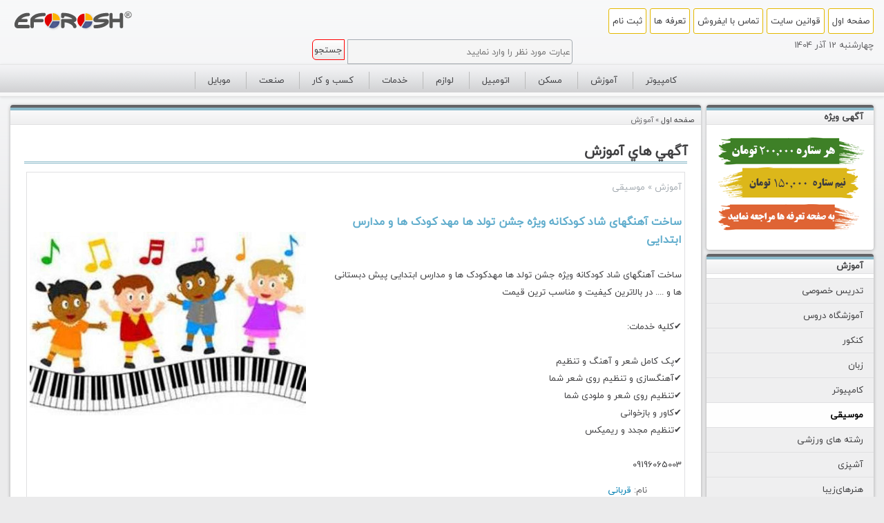

--- FILE ---
content_type: text/html; charset=UTF-8
request_url: https://eforosh.com/edu/%D9%85%D9%88%D8%B3%DB%8C%D9%82%DB%8C-c/%D8%B3%D8%A7%D8%AE%D8%AA-%D8%A2%D9%87%D9%86%DA%AF%D9%87%D8%A7%DB%8C-%D8%B4%D8%A7%D8%AF-%DA%A9%D9%88%D8%AF%DA%A9%D8%A7%D9%86%D9%87-%D9%88%DB%8C%DA%98%D9%87-%D8%AC%D8%B4%D9%86-%D8%AA%D9%88%D9%84%D8%AF-%D9%87%D8%A7-%D9%85%D9%87%D8%AF-%DA%A9%D9%88%D8%AF%DA%A9-%D9%87%D8%A7-%D9%88-%D9%85%D8%AF%D8%A7%D8%B1%D8%B3-%D8%A7%D8%A8%D8%AA%D8%AF%D8%A7%DB%8C%DB%8C
body_size: 34281
content:
<!DOCTYPE html>
<html lang="fa">

<head>


	

	<meta http-equiv="Content-Type" content="text/html; charset=utf-8">
	<title>ساخت آهنگهای شاد کودکانه ویژه جشن تولد ها مهد کودک ها و مدارس ابتدایی</title>
	<meta name="robots" content="all" />
	<link rel="Shortcut Icon" href="/favicon.ico" type="image/x-icon" />
	<meta name="author" content="Eforosh Corporation" />
	<meta name="copyright" content="Copyright (c) 2006-2015  Eforosh Corporation. All rights reserved" />
	<meta name="viewport" content="width=device-width, initial-scale=1">
	<meta name="description" content="ساخت آهنگهای شاد کودکانه ویژه جشن تولد ها مهدکودک ها و مدارس ابتدایی پیش دبستانی ها و  . در بالاترین کیفیت و مناسب" />
	<meta name="keywords" content="موسیقی,ساخت,آهنگهای,شاد,کودکانه,ویژه,جشن,تولد,ها,مهد,کودک,ها,و,مدارس,ابتدایی" />
	<link rel="preload" href="/m/fonts/eforoshregular.ttf" as="font" type="font/ttf" crossorigin="anonymous">
	<style>
		article,aside,details,figcaption,figure,footer,header,hgroup,main,nav,section,summary{display:block}
audio,canvas,video{display:inline-block}
audio:not([controls]){display:none;height:0}
[hidden]{display:none}
html{font-family:sans-serif;-webkit-text-size-adjust:100%;-ms-text-size-adjust:100%}
body{margin:0}
a:focus,a:active,a:hover{outline:none}
h1{font-size:2em;margin:.67em 0}
abbr[title]{border-bottom:1px dotted}
b,strong{font-weight:700}
dfn{font-style:italic}
hr{-moz-box-sizing:content-box;box-sizing:content-box;height:0}
mark{background:#ff0;color:#000}
code,kbd,pre,samp{font-family:monospace,serif;font-size:1em}
pre{white-space:pre-wrap}
q{quotes:"\201C" "\201D" "\2018" "\2019"}
small{font-size:80%}
sub,sup{font-size:75%;line-height:0;position:relative;vertical-align:baseline}
sup{top:-.5em}
sub{bottom:-.25em}
img{border:0}
svg:not(:root){overflow:hidden}
figure{margin:0}
fieldset{border:1px solid silver;margin:0 2px;padding:.35em .625em .75em}
legend{border:0;padding:0}
button,input,select,textarea{font-family:inherit;font-size:100%;margin:0}
button,input{line-height:normal}
button,select{text-transform:none}
button,html input[type="button"],/* 1 */
input[type="reset"],input[type="submit"]{-webkit-appearance:button;cursor:pointer}
button[disabled],html input[disabled]{cursor:default}
input[type="checkbox"],input[type="radio"]{box-sizing:border-box;padding:0}
input[type="search"]{-webkit-appearance:textfield;-moz-box-sizing:content-box;-webkit-box-sizing:content-box;box-sizing:content-box}
input[type="search"]::-webkit-search-cancel-button,input[type="search"]::-webkit-search-decoration{-webkit-appearance:none}
button::-moz-focus-inner,input::-moz-focus-inner{border:0;padding:0}
textarea{overflow:auto;vertical-align:top}:first-child{margin-top:0}
:last-child{margin-bottom:0}
.next{margin-top:80px}
.row{margin:0 -20px}
.row:after{content:'';display:block;clear:both}
[class*="col"]{margin-bottom:40px}
.col1,.col2,.col3,.col4,.col6{box-sizing:border-box;display:block;padding:0 20px;float:left}
.col1{width:70%}
.col2{width:30%}
.col6{width:50%}
.col4{width:33.33%}
col3{width:25%}
.row.phones .col6{margin-top:20px}
.row.phones .col6:first-child,.row.phones .col6:first-child + .col6{margin-top:0}
.wrapper{box-sizing:border-box;width:80%;max-width:900px;margin:0 auto}
#hamburger + .wrapper:before,.wrapper:first-child:before{content:'';background:url(/images/bg.gif) center center no-repeat transparent;display:block;width:2300px;height:1835px;margin-left:-400px;position:absolute;left:50%;top:-1150px;z-index:-1}
.wrapper.no-phone:before{content:none!important;display:none!important}
#menu:not(.mm-menu){display:none}
#menu .fa{width:15px;color:#ccc}
.mm-panel > p{font-size:14px;margin-top:20px}
.mm-panel > p + .mm-list{padding-top:0}
#donate{padding:45px 20px 30px 44px}
#donate:after{border:none!important}
#hamburger{background:#fafafa;border-bottom:1px solid #bfbfbf;opacity:.9;width:100%;top:0;box-sizing:border-box;display:block;height:45px;position:fixed;right:0;z-index:2}
.hamtext{color:#777;top:8px;right:55px;position:absolute}
#hamburger:before,#hamburger:after,.hambar{background:#777;content:'';display:block;width:30px;height:5px;position:absolute;right:20px}
.logo{left:10px;position:fixed;top:5px;z-index:4}
#hamburger:before{top:10px}
.hambar{top:20px}
#hamburger:after{top:30px}
#hamburger:before,#hamburger:after,.hambar{-webkit-transition:none .5s ease .5s;transition:none .5s ease .5s;-webkit-transition-property:transform,top,bottom,right,opacity;transition-property:transform,top,bottom,right,opacity}
html.mm-opening #hamburger:before,html.mm-opening #hamburger:after{top:20px}
html.mm-opening .hambar,html.mm-opening .logo{right:100px;opacity:0}
html.mm-opening #hamburger:before{transform:rotate(45deg)}
html.mm-opening #hamburger:after{transform:rotate(-45deg)}
#page{box-shadow:none;width:100%;min-width:320px;padding:100px 0;overflow:hidden;position:relative;z-index:1}
.ad-wrapper{background:#ebebec;opacity:.9;width:100%;position:fixed;bottom:0;left:0;z-index:2}
.ad-wrapper > div{border-top:1px solid rgba(255,255,255,0.8);width:900px;padding:5px 20px;margin:auto}
#buttons,a.btn{border-radius:5px;box-shadow:0 2px 5px rgba(0,0,0,0.2);overflow:hidden}
#efobox{background:url(/images/m_top_bg.png) repeat-x scroll 0 0 #fff;border-radius:4px;box-shadow:0 1px 5px rgba(0,0,0,0.2);overflow:hidden}
#buttons{margin:20px -5px}
#buttons a,a.btn{background:rgba(222,243,255,0.8);text-decoration:none;line-height:25px}
#buttons a{padding:20px 0 10px}
#buttons a:hover,a.btn:hover{background:#fff}
#buttons a + a{border-left:1px solid #ebebec}
#buttons .font,a.btn{}
#buttons .font{font-size:35px}
#buttons .sub{color:#666;font-size:13px;padding-left:40px}
#buttons span{text-align:center;display:block}
a.btn{color: #5bc5ff !important;font-weight:700;display:inline-block!important;padding:10px 20px;margin:5px 10px 0 0}
#buttons .col6{margin:0}
.table thead td,.table tr.sub-start td,.table tr.sub-start + tr td,.table tr.sub td:first-child,.table tr.sub-end td,.table tr.datatype td,.table tfoot tr + tr td{border-top:none}
.table tr.sub:not(.datatype) td:first-child + td{padding-left:40px}
.table tr.sub-start td,.table tr.sub-end td,.table tfoot td{padding-top:0}
.table td:first-child + td small{display:block}
.table tfoot{font-size:13px}
.table tfoot tr:first-child td{padding-top:20px}
.table td.toggle{cursor:pointer}
.table td:first-child{width:1%}
.table td:first-child + td{width:21%}
.table td:first-child + td + td{width:20%}
.table td:first-child + td + td + td{width:15%}
.table td:first-child + td + td + td + td{width:43%}
.table td:first-child + td[colspan="4"]{width:99%}
.phone{background:url(../img/phone-example.png) center top no-repeat transparent;height:628px;padding-top:132px;z-index:1}
.phone iframe{border-radius:5px;overflow:hidden;background:#111;border:none;display:block;width:280px;height:500px;margin:0 auto}
.phone + pre{margin-top:0}
a.popout{border-bottom:1px solid rgba(255,255,255,0.8);text-decoration:none;text-align:center;line-height:20px;display:block;padding:10px 0 10px 40px}
a.popout .fa{margin-left:20px}
pre + a.popout{margin:-20px -20px 0}
#home-intro{padding:0 0 700px;position:relative}
#page{background:url(/images/bg.gif) repeat-x scroll 0 0 #ebebec}
#home-intro:before{content:'';display:block;width:2300px;height:1835px;margin-left:-950px;position:absolute;left:50%;bottom:-500px;z-index:-1}
#home-intro h1{font-size:150px;line-height:150px;letter-spacing:-10px;margin:20px 0}
#home-features ul{display:block;padding:0}
#home-features li{margin:0 0 20px}
.col4:nth-child( 3n + 1 ){clear:left}
.col2:nth-child( n + 1 ){clear:right}
#changelog > li{margin-top:20px}
.icon-summary p:after{content:'';display:block;clear:both}
.icon-summary .fa{font-size:50px;width:50px;margin:10px 20px 20px 0;float:left}
#tipstricks h4{margin-top:100px}
#tipstricks h4 .fa{font-size:40px;width:50px;margin:3px 0 0 5px;float:left}
#playground-options{background:none;width:100%!important;color:#fff;height:auto;max-width:none;position:relative}
#playground-options h4{margin-top:40px}
#playground-options .mm-panel{position:relative}
#playground-options input.mm-toggle ~ label.mm-toggle{background:rgba(255,255,255,0.4)}
#playground-options input.mm-toggle:checked ~ label.mm-toggle{background:#fff}
#playground-options label.mm-toggle:before{background:#ebebec}
#playground-options .mm-list > li:after{border-color:rgba(255,255,255,0.5)}
#playground-options .mm-list .mm-panel li:last-child:after{border-color:transparent}
#playground-options h4 + .mm-list{margin-top:-30px}
#playground-options .mm-list input[type="text"]{margin-top:5px}
.code-iconbar,.code-buttonbars,.code-labels,.code-toggles{display:none}
#code.iconbar .code-iconbar,#code.buttonbars .code-buttonbars,#code.labels .code-labels,#code.toggles .code-toggles{display:inline}
@media all and (max-width: 1000px) {
#home-intro{padding-bottom:550px}
#home-intro:before{margin-left:-1000px;bottom:-600px}
#home-intro h1{margin-top:-10px}
#download-intro > .col6,#home-intro > .col6{width:70%}
.row.phones .col6,.playground.col6,.playground.col6 + .col6{width:100%}
.row.phones .col6:first-child + .col6{margin-top:20px}
.col4{width:50%}
.col4:nth-child( 3n + 1 ){clear:none}
.col4:nth-child( 2n + 1 ){clear:left}
.table td:first-child{display:none}
.table td:first-child + td{width:20%}
.table td:first-child + td + td{width:20%}
.table td:first-child + td + td + td{display:none}
.table td:first-child + td + td + td + td{width:60%}
.table td:first-child + td[colspan="4"]{width:100%}
}
@media all and (max-width: 700px) {
h1{font-size:60px;margin:45px 0}
h4,h5,h6{margin-top:50px}
#home-intro{padding-bottom:450px}
#home-intro:before{background-size:60%;bottom:-650px}
#home-intro h1{letter-spacing:-5px;font-size:110px;line-height:110px;margin-top:-40px}
#download-intro > .col6,#home-intro > .col6,.col6{width:100%}
.col4{width:100%;clear:left}
#buttons a + a{border-left:none;border-top:1px solid #ebebec}
.wrapper:before{content:none!important;display:none!important}
.table td:first-child{display:none}
.table td:first-child + td{width:30%}
.table td:first-child + td + td{display:none}
.table td:first-child + td + td + td{display:none}
.table td:first-child + td + td + td + td{width:70%}
.table td:first-child + td[colspan="4"]{width:100%}
}
@media all and (max-width: 500px) {
.row.phones .phone{margin-left:-100px;margin-right:-100px}
}
@media all and (max-width: 370px) {
.phone{background:none;height:auto;padding:20px 0}
.phone iframe{border:10px solid #111}
}
@media all and (min-width: 1430px) {
.ad-wrapper{left:30%;width:70%}
}.mm-menu.mm-horizontal > .mm-panel{-webkit-transition:-webkit-transform .4s ease;transition:transform .4s ease}
.mm-menu .mm-hidden{display:none}
.mm-wrapper{overflow-x:hidden;position:relative}
.mm-menu,.mm-menu > .mm-panel{width:100%;height:100%;position:absolute;left:0;top:0;z-index:0}
.mm-menu{background:inherit;display:block;overflow:hidden;padding:0}
.mm-menu > .mm-panel{background:inherit;-webkit-overflow-scrolling:touch;overflow:scroll;overflow-x:hidden;overflow-y:auto;box-sizing:border-box;padding:20px;-webkit-transform:translate(100%,0);-moz-transform:translate(100%,0);-ms-transform:translate(100%,0);-o-transform:translate(100%,0);transform:translate(100%,0)}
.mm-menu > .mm-panel.mm-opened{-webkit-transform:translate(0%,0);-moz-transform:translate(0%,0);-ms-transform:translate(0%,0);-o-transform:translate(0%,0);transform:translate(0%,0)}
.mm-menu > .mm-panel.mm-subopened{-webkit-transform:translate(-30%,0);-moz-transform:translate(-30%,0);-ms-transform:translate(-30%,0);-o-transform:translate(-30%,0);transform:translate(-30%,0)}
.mm-menu > .mm-panel.mm-highest{z-index:1}
.mm-menu .mm-list{padding:20px 0}
.mm-menu > .mm-list{padding-bottom:0}
.mm-menu > .mm-list:after{content:'';display:block;height:40px}
.mm-panel > .mm-list{margin-left:-20px;margin-right:-20px}
.mm-panel > .mm-list:first-child{padding-top:0}
.mm-list,.mm-list > li{list-style:none;display:block;padding:0;margin:0}
.mm-list{font:inherit;font-size:14px}
.mm-list a,.mm-list a:hover{text-decoration:none}
.mm-list > li{position:relative}
.mm-list > li > a,.mm-list > li > span{text-overflow:ellipsis;white-space:nowrap;overflow:hidden;color:inherit;line-height:20px;display:block;padding:10px 10px 10px 20px;margin:0}
.mm-list > li:not(.mm-subtitle):not(.mm-label):not(.mm-search):not(.mm-noresults):after{content:'';border-bottom-width:1px;border-bottom-style:solid;display:block;width:100%;position:absolute;bottom:0;left:0;width:auto;margin-left:20px;position:relative;left:auto}
.mm-list a.mm-subopen{background:rgba(3,2,1,0);width:60px;height:100%;padding:0;position:absolute;top:0;z-index:2}
.mm-list a.mm-subopen:before{content:'';border-left-width:1px;border-left-style:solid;display:block;height:100%;position:absolute;left:0;top:0}
.mm-list a.mm-subopen.mm-fullsubopen{width:100%}
.mm-list a.mm-subopen.mm-fullsubopen:before{border-left:none}
.mm-list a.mm-subopen + a,.mm-list a.mm-subopen + span{padding-right:5px;margin-right:40px}
.mm-list > li.mm-selected > a.mm-subopen{background:transparent}
.mm-list > li.mm-selected > a.mm-fullsubopen + a,.mm-list > li.mm-selected > a.mm-fullsubopen + span{padding-right:45px;margin-right:0}
.mm-list a.mm-subclose{text-indent:20px;padding-top:30px;margin-top:-20px}
.mm-list > li.mm-label{text-overflow:ellipsis;white-space:nowrap;overflow:hidden;font-size:10px;text-transform:uppercase;text-indent:20px;line-height:25px;padding-right:5px}
.mm-list > li.mm-spacer{padding-top:40px}
.mm-list > li.mm-spacer.mm-label{padding-top:25px}
.mm-list a.mm-subopen:after{content:'';border:2px solid transparent;display:inline-block;width:7px;height:7px;-webkit-transform:rotate(135deg);-moz-transform:rotate(135deg);-ms-transform:rotate(135deg);-o-transform:rotate(135deg);transform:rotate(135deg);margin-bottom:-5px;position:absolute;bottom:50%}
.mm-list a.mm-subclose:before{content:'';border:2px solid transparent;display:inline-block;width:7px;height:7px;-webkit-transform:rotate(135deg);-moz-transform:rotate(135deg);-ms-transform:rotate(135deg);-o-transform:rotate(135deg);transform:rotate(135deg);margin-bottom:-5px;position:absolute;bottom:50%}
.mm-list a.mm-subopen:after{border-top:none;border-left:none;right:18px}
.mm-list a.mm-subclose:before{border-right:none;border-bottom:none;margin-bottom:-15px;right:22px}
.mm-menu.mm-vertical .mm-list .mm-panel{display:none;padding:10px 0 10px 10px}
.mm-menu.mm-vertical .mm-list .mm-panel li:last-child:after{border-color:transparent}
.mm-menu.mm-vertical .mm-list li.mm-opened > .mm-panel{display:block}
.mm-menu.mm-vertical .mm-list > li > a.mm-subopen{height:40px}
.mm-menu.mm-vertical .mm-list > li > a.mm-subopen:after{top:16px;bottom:auto}
.mm-menu.mm-vertical .mm-list > li.mm-opened > a.mm-subopen:after{-webkit-transform:rotate(45deg);-moz-transform:rotate(45deg);-ms-transform:rotate(45deg);-o-transform:rotate(45deg);transform:rotate(45deg)}
.mm-menu.mm-vertical .mm-list > li.mm-label > a.mm-subopen{height:25px}
html.mm-opened .mm-page{box-shadow:0 0 20px rgba(0,0,0,0.5)}
.mm-menu{background:#333;color:rgba(255,255,255,0.6)}
.mm-menu .mm-list > li:after{border-color:rgba(0,0,0,0.15)}
.mm-menu .mm-list > li > a.mm-subclose{background:rgba(0,0,0,0.1);color:rgba(255,255,255,0.3)}
.mm-menu .mm-list > li > a.mm-subopen:after,.mm-menu .mm-list > li > a.mm-subclose:before{border-color:rgba(255,255,255,0.3)}
.mm-menu .mm-list > li > a.mm-subopen:before{border-color:rgba(0,0,0,0.15)}
.mm-menu .mm-list > li.mm-selected > a:not(.mm-subopen),.mm-menu .mm-list > li.mm-selected > span{background:rgba(0,0,0,0.1)}
.mm-menu .mm-list > li.mm-label{background:rgba(255,255,255,0.05)}
.mm-menu.mm-vertical .mm-list li.mm-opened > a.mm-subopen,.mm-menu.mm-vertical .mm-list li.mm-opened > ul{background:rgba(255,255,255,0.05)}
.mm-page{box-sizing:border-box;position:relative}
.mm-slideout{-webkit-transition:-webkit-transform .4s ease;-ms-transition:-ms-transform .4s ease;transition:transform .4s ease}
html.mm-opened{overflow:hidden;position:relative}
html.mm-opened body{overflow:hidden}
html.mm-background .mm-page{background:inherit}
#mm-blocker{background:rgba(3,2,1,0);display:none;width:100%;height:100%;position:fixed;top:0;left:0;z-index:999999}
html.mm-opened #mm-blocker,html.mm-blocking #mm-blocker{display:block}
.mm-menu.mm-offcanvas{display:none;position:fixed}
.mm-menu.mm-current{display:block}
.mm-menu{width:80%;min-width:140px;max-width:440px}
html.mm-opening .mm-slideout{-webkit-transform:translate(80%,0);-moz-transform:translate(80%,0);-ms-transform:translate(80%,0);-o-transform:translate(80%,0);transform:translate(80%,0)}
@media all and (max-width: 175px) {
html.mm-opening .mm-slideout{-webkit-transform:translate(140px,0);-moz-transform:translate(140px,0);-ms-transform:translate(140px,0);-o-transform:translate(140px,0);transform:translate(140px,0)}
}
@media all and (min-width: 550px) {
html.mm-opening .mm-slideout{-webkit-transform:translate(440px,0);-moz-transform:translate(440px,0);-ms-transform:translate(440px,0);-o-transform:translate(440px,0);transform:translate(440px,0)}
}
.mm-buttonbar{border:1px solid transparent;border-radius:5px;text-align:center;line-height:20px;overflow:hidden;display:block;padding:0;margin:0;position:relative}
.mm-buttonbar:after{content:'';display:block;clear:both}
.mm-buttonbar > *{border-left:1px solid transparent;box-sizing:border-box;display:block;width:100%;height:100%;float:left;text-overflow:ellipsis;white-space:nowrap;overflow:hidden}
.mm-buttonbar > a{text-decoration:none}
.mm-buttonbar > input{position:absolute;left:-1000px;top:-1000px}
.mm-buttonbar > input:checked + label{border-color:transparent!important}
.mm-buttonbar > :first-child,.mm-buttonbar > input:first-child + *{border-left:none}
.mm-buttonbar.mm-buttonbar-2 > *{width:50%}
.mm-buttonbar.mm-buttonbar-3 > *{width:33.33%}
.mm-buttonbar.mm-buttonbar-4 > *{width:25%}
.mm-buttonbar.mm-buttonbar-5 > *{width:20%}
.mm-header .mm-buttonbar{margin-top:20px;margin-left:-30px;margin-right:-30px}
.mm-footer .mm-buttonbar{border:none;border-radius:none;line-height:40px;margin:-10px -10px 0 -20px}
.mm-footer .mm-buttonbar > *{border-left:none}
.mm-list > li > .mm-buttonbar{margin:10px 20px}
.mm-menu .mm-buttonbar{border-color:rgba(255,255,255,0.6);background:#333}
.mm-menu .mm-buttonbar > *{border-color:rgba(255,255,255,0.6)}
.mm-menu .mm-buttonbar > input:checked + label{background:rgba(255,255,255,0.6);color:#333}
em.mm-counter{font:inherit;font-size:14px;font-style:normal;text-indent:0;line-height:20px;display:block;margin-top:-10px;position:absolute;right:40px;top:50%}
em.mm-counter + a.mm-subopen{padding-left:40px}
em.mm-counter + a.mm-subopen + a,em.mm-counter + a.mm-subopen + span{margin-right:80px}
em.mm-counter + a.mm-fullsubopen{padding-left:0}
.mm-vertical em.mm-counter{top:12px;margin-top:0}
.mm-nosubresults > em.mm-counter{display:none}
.mm-menu em.mm-counter{color:rgba(255,255,255,0.3)}
html.mm-opened.mm-dragging .mm-menu,html.mm-opened.mm-dragging .mm-page,html.mm-opened.mm-dragging .mm-fixed-top,html.mm-opened.mm-dragging .mm-fixed-bottom,html.mm-opened.mm-dragging #mm-blocker{-webkit-transition-duration:0;-moz-transition-duration:0;-ms-transition-duration:0;-o-transition-duration:0;transition-duration:0}
.mm-footer{background:inherit;border-top:1px solid transparent;text-align:center;line-height:20px;box-sizing:border-box;width:100%;height:40px;padding:10px 10px 0 20px;position:absolute;z-index:2;bottom:0;left:0}
.mm-menu.mm-hasfooter > .mm-panel:after{height:80px}
.mm-menu .mm-footer{border-color:rgba(0,0,0,0.15);color:rgba(255,255,255,0.3)}
.mm-header{background:inherit;border-bottom:1px solid transparent;text-align:center;line-height:20px;box-sizing:border-box;width:100%;height:60px;padding:0 50px;position:absolute;z-index:2;top:0;left:0}
.mm-header .mm-title,.mm-header .mm-prev,.mm-header .mm-next,.mm-header .mm-close{padding-top:30px}
.mm-header .mm-title{text-overflow:ellipsis;white-space:nowrap;overflow:hidden;display:inline-block;width:100%;position:relative}
.mm-header .mm-prev,.mm-header .mm-next,.mm-header .mm-close{text-decoration:none;display:block;box-sizing:border-box;min-width:10px;height:100%;position:absolute;top:0;z-index:1}
.mm-header .mm-prev{padding-left:20px;padding-right:10px;left:0}
.mm-header .mm-next,.mm-header .mm-close{padding-left:10px;padding-right:20px;right:0}
.mm-header [href].mm-prev:before,.mm-header [href].mm-next:after{content:'';border:2px solid transparent;display:inline-block;width:7px;height:7px;-webkit-transform:rotate(-45deg);-moz-transform:rotate(-45deg);-ms-transform:rotate(-45deg);-o-transform:rotate(-45deg);transform:rotate(-45deg)}
.mm-header [href].mm-prev:before{border-right:none;border-bottom:none;margin-left:2px;margin-right:5px}
.mm-header [href].mm-next:after,.mm-header [href].mm-close:after{margin-left:5px;margin-right:-2px}
.mm-header [href].mm-next:after{border-top:none;border-left:none}
.mm-header [href].mm-close:after{content:'x'}
.mm-menu.mm-hassearch .mm-header{height:50px;top:50px}
.mm-menu.mm-hassearch .mm-header .mm-title,.mm-menu.mm-hassearch .mm-header .mm-prev,.mm-menu.mm-hassearch .mm-header .mm-next,.mm-menu.mm-hassearch .mm-header .mm-close{padding-top:20px}
.mm-menu.mm-hasheader li.mm-subtitle{display:none}
.mm-menu.mm-hasheader > .mm-panel{padding-top:80px}
.mm-menu.mm-hasheader > .mm-panel.mm-list{padding-top:60px}
.mm-menu.mm-hasheader > .mm-panel > .mm-list:first-child{margin-top:-20px}
.mm-menu.mm-hasheader.mm-hassearch > .mm-panel{padding-top:120px}
.mm-menu.mm-hasheader.mm-hassearch > .mm-panel.mm-list{padding-top:100px}
.mm-menu .mm-header{border-color:rgba(0,0,0,0.15);color:rgba(255,255,255,0.3)}
.mm-menu .mm-header .mm-prev:before,.mm-menu .mm-header .mm-next:after,.mm-menu .mm-header .mm-close:after{border-color:rgba(255,255,255,0.3)}
.mm-list li.mm-label > span{text-overflow:ellipsis;white-space:nowrap;overflow:hidden;padding:0;line-height:25px}
.mm-list li.mm-label.mm-opened a.mm-subopen:after{-webkit-transform:rotate(45deg);-moz-transform:rotate(45deg);-ms-transform:rotate(45deg);-o-transform:rotate(45deg);transform:rotate(45deg)}
.mm-list li.mm-collapsed:not(.mm-uncollapsed){display:none}
.mm-menu.mm-vertical .mm-list > li.mm-label > a.mm-subopen:after{top:8.5px}
.mm-menu .mm-list li.mm-label > div > div{background:rgba(255,255,255,0.05)}
.mm-search,.mm-search input{box-sizing:border-box}
.mm-list > li.mm-search{padding:10px;margin-top:-20px}
.mm-list > li.mm-subtitle + li.mm-search{margin-top:0}
div.mm-panel > div.mm-search{padding:0 0 10px}
.mm-menu.mm-hasheader .mm-list > li.mm-search{margin-top:0}
.mm-menu > .mm-search{background:inherit;width:100%;position:absolute;top:0;left:0;z-index:2}
.mm-search{padding:10px}
.mm-search input{border:none;border-radius:30px;font:inherit;font-size:14px;line-height:30px;outline:none;display:block;width:100%;height:30px;margin:0;padding:0 10px}
.mm-search input::-ms-clear{display:none}
.mm-menu .mm-noresultsmsg{text-align:center;font-size:21px;display:none;padding:60px 0}
.mm-menu .mm-noresultsmsg:after{border:none!important}
.mm-noresults .mm-noresultsmsg{display:block}
.mm-menu li.mm-nosubresults > a.mm-subopen{display:none}
.mm-menu li.mm-nosubresults > a.mm-subopen + a,.mm-menu li.mm-nosubresults > a.mm-subopen + span{padding-right:10px}
.mm-menu.mm-hassearch > .mm-panel{padding-top:70px}
.mm-menu.mm-hassearch > .mm-panel > .mm-list:first-child{margin-top:-20px}
.mm-menu.mm-hasheader > .mm-panel > div.mm-search:first-child{margin-top:-10px}
.mm-menu.mm-hasheader > .mm-panel > div.mm-search:first-child + .mm-list{padding-top:0}
.mm-menu .mm-search input{background:rgba(255,255,255,0.3);color:rgba(255,255,255,0.6)}
.mm-menu .mm-noresultsmsg{color:rgba(255,255,255,0.3)}
input.mm-toggle,input.mm-check{position:absolute;left:-10000px}
label.mm-toggle,label.mm-check{margin:0;position:absolute;bottom:50%;z-index:2}
label.mm-toggle:before,label.mm-check:before{content:'';display:block}
label.mm-toggle{border-radius:30px;width:50px;height:30px;margin-bottom:-15px}
label.mm-toggle:before{border-radius:30px;width:28px;height:28px;margin:1px}
input.mm-toggle:checked ~ label.mm-toggle:before{float:right}
label.mm-check{width:30px;height:30px;margin-bottom:-15px}
label.mm-check:before{border-left:3px solid;border-bottom:3px solid;width:40%;height:20%;margin:25% 0 0 20%;opacity:.1;-webkit-transform:rotate(-45deg);-moz-transform:rotate(-45deg);-ms-transform:rotate(-45deg);-o-transform:rotate(-45deg);transform:rotate(-45deg)}
input.mm-check:checked ~ label.mm-check:before{opacity:1}
.mm-menu.mm-vertical .mm-list > li label.mm-toggle,.mm-menu.mm-vertical .mm-list > li label.mm-check{bottom:auto;margin-bottom:0}
.mm-menu.mm-vertical .mm-list > li label.mm-toggle{top:5px}
.mm-menu.mm-vertical .mm-list > li label.mm-check{top:5px}
label.mm-toggle,label.mm-check{right:20px}
label.mm-toggle + a,label.mm-toggle + span{margin-right:70px}
label.mm-check + a,label.mm-check + span{margin-right:50px}
a.mm-subopen + label.mm-toggle,a.mm-subopen + label.mm-check{right:50px}
a.mm-subopen + label.mm-toggle + a,a.mm-subopen + label.mm-toggle + span{margin-right:100px}
a.mm-subopen + label.mm-check + a,a.mm-subopen + label.mm-check + span{margin-right:80px}
em.mm-counter + a.mm-subopen + label.mm-toggle,em.mm-counter + a.mm-subopen + label.mm-check{right:90px}
em.mm-counter + a.mm-subopen + label.mm-toggle + a,em.mm-counter + a.mm-subopen + label.mm-toggle + span{margin-right:140px}
em.mm-counter + a.mm-subopen + label.mm-check + a,em.mm-counter + a.mm-subopen + label.mm-check + span{margin-right:120px}
.mm-menu label.mm-toggle{background:rgba(0,0,0,0.15)}
.mm-menu label.mm-toggle:before{background:#333}
.mm-menu input.mm-toggle:checked ~ label.mm-toggle{background:#4bd963}
.mm-menu label.mm-check:before{border-color:rgba(255,255,255,0.6)}
html.mm-slide .mm-menu{-webkit-transition:-webkit-transform .4s ease;transition:transform .4s ease}
html.mm-slide.mm-opened .mm-menu{-webkit-transform:translateX(-30%);-moz-transform:translateX(-30%);-ms-transform:translateX(-30%);-o-transform:translateX(-30%);transform:translateX(-30%)}
html.mm-slide.mm-opening .mm-menu{-webkit-transform:translateX(0%);-moz-transform:translateX(0%);-ms-transform:translateX(0%);-o-transform:translateX(0%);transform:translateX(0%)}
html.mm-slide.mm-right.mm-opened .mm-menu{-webkit-transform:translateX(30%);-moz-transform:translateX(30%);-ms-transform:translateX(30%);-o-transform:translateX(30%);transform:translateX(30%)}
html.mm-slide.mm-right.mm-opening .mm-menu{-webkit-transform:translateX(0%);-moz-transform:translateX(0%);-ms-transform:translateX(0%);-o-transform:translateX(0%);transform:translateX(0%)}
html.mm-slide.mm-top.mm-opened .mm-menu{-webkit-transform:translateY(-30%);-moz-transform:translateY(-30%);-ms-transform:translateY(-30%);-o-transform:translateY(-30%);transform:translateY(-30%)}
html.mm-slide.mm-top.mm-opening .mm-menu{-webkit-transform:translateY(0%);-moz-transform:translateY(0%);-ms-transform:translateY(0%);-o-transform:translateY(0%);transform:translateY(0%)}
html.mm-slide.mm-bottom.mm-opened .mm-menu{-webkit-transform:translateY(30%);-moz-transform:translateY(30%);-ms-transform:translateY(30%);-o-transform:translateY(30%);transform:translateY(30%)}
html.mm-slide.mm-bottom.mm-opening .mm-menu{-webkit-transform:translateY(0%);-moz-transform:translateY(0%);-ms-transform:translateY(0%);-o-transform:translateY(0%);transform:translateY(0%)}
html.mm-zoom-menu .mm-menu{-webkit-transition:-webkit-transform .4s ease;transition:transform .4s ease}
html.mm-zoom-menu.mm-opened .mm-menu{-webkit-transform:scale(0.7,0.7) translateX(-30%);-moz-transform:scale(0.7,0.7) translateX(-30%);-ms-transform:scale(0.7,0.7) translateX(-30%);-o-transform:scale(0.7,0.7) translateX(-30%);transform:scale(0.7,0.7) translateX(-30%);-webkit-transform-origin:left center;-moz-transform-origin:left center;-ms-transform-origin:left center;-o-transform-origin:left center;transform-origin:left center}
html.mm-zoom-menu.mm-opening .mm-menu{-webkit-transform:scale(1,1) translateX(0%);-moz-transform:scale(1,1) translateX(0%);-ms-transform:scale(1,1) translateX(0%);-o-transform:scale(1,1) translateX(0%);transform:scale(1,1) translateX(0%)}
html.mm-zoom-menu.mm-right.mm-opened .mm-menu{-webkit-transform:scale(0.7,0.7) translateX(30%);-moz-transform:scale(0.7,0.7) translateX(30%);-ms-transform:scale(0.7,0.7) translateX(30%);-o-transform:scale(0.7,0.7) translateX(30%);transform:scale(0.7,0.7) translateX(30%);-webkit-transform-origin:right center;-moz-transform-origin:right center;-ms-transform-origin:right center;-o-transform-origin:right center;transform-origin:right center}
html.mm-zoom-menu.mm-right.mm-opening .mm-menu{-webkit-transform:scale(1,1) translateX(0%);-moz-transform:scale(1,1) translateX(0%);-ms-transform:scale(1,1) translateX(0%);-o-transform:scale(1,1) translateX(0%);transform:scale(1,1) translateX(0%)}
html.mm-zoom-menu.mm-top.mm-opened .mm-menu{-webkit-transform:scale(0.7,0.7) translateY(-30%);-moz-transform:scale(0.7,0.7) translateY(-30%);-ms-transform:scale(0.7,0.7) translateY(-30%);-o-transform:scale(0.7,0.7) translateY(-30%);transform:scale(0.7,0.7) translateY(-30%);-webkit-transform-origin:center top;-moz-transform-origin:center top;-ms-transform-origin:center top;-o-transform-origin:center top;transform-origin:center top}
html.mm-zoom-menu.mm-top.mm-opening .mm-menu{-webkit-transform:scale(1,1) translateY(0%);-moz-transform:scale(1,1) translateY(0%);-ms-transform:scale(1,1) translateY(0%);-o-transform:scale(1,1) translateY(0%);transform:scale(1,1) translateY(0%)}
html.mm-zoom-menu.mm-bottom.mm-opened .mm-menu{-webkit-transform:scale(0.7,0.7) translateY(30%);-moz-transform:scale(0.7,0.7) translateY(30%);-ms-transform:scale(0.7,0.7) translateY(30%);-o-transform:scale(0.7,0.7) translateY(30%);transform:scale(0.7,0.7) translateY(30%);-webkit-transform-origin:center bottom;-moz-transform-origin:center bottom;-ms-transform-origin:center bottom;-o-transform-origin:center bottom;transform-origin:center bottom}
html.mm-zoom-menu.mm-bottom.mm-opening .mm-menu{-webkit-transform:scale(1,1) translateY(0%);-moz-transform:scale(1,1) translateY(0%);-ms-transform:scale(1,1) translateY(0%);-o-transform:scale(1,1) translateY(0%);transform:scale(1,1) translateY(0%)}
html.mm-zoom-panels .mm-menu.mm-horizontal > .mm-panel{-webkit-transform:scale(1.5,1.5) translateX(100%);-moz-transform:scale(1.5,1.5) translateX(100%);-ms-transform:scale(1.5,1.5) translateX(100%);-o-transform:scale(1.5,1.5) translateX(100%);transform:scale(1.5,1.5) translateX(100%);-webkit-transform-origin:left center;-moz-transform-origin:left center;-ms-transform-origin:left center;-o-transform-origin:left center;transform-origin:left center;-webkit-transition-property:-webkit-transform,left;transition-property:transform,left}
html.mm-zoom-panels .mm-menu.mm-horizontal > .mm-panel.mm-opened{-webkit-transform:scale(1,1) translateX(0%);-moz-transform:scale(1,1) translateX(0%);-ms-transform:scale(1,1) translateX(0%);-o-transform:scale(1,1) translateX(0%);transform:scale(1,1) translateX(0%)}
html.mm-zoom-panels .mm-menu.mm-horizontal > .mm-panel.mm-opened.mm-subopened{-webkit-transform:scale(0.7,0.7) translateX(-30%);-moz-transform:scale(0.7,0.7) translateX(-30%);-ms-transform:scale(0.7,0.7) translateX(-30%);-o-transform:scale(0.7,0.7) translateX(-30%);transform:scale(0.7,0.7) translateX(-30%)}
.mm-menu.mm-fullscreen{width:100%;min-width:140px;max-width:10000px}
html.mm-opening.mm-fullscreen .mm-slideout{-webkit-transform:translate(100%,0);-moz-transform:translate(100%,0);-ms-transform:translate(100%,0);-o-transform:translate(100%,0);transform:translate(100%,0)}
@media all and (max-width: 140px) {
html.mm-opening.mm-fullscreen .mm-slideout{-webkit-transform:translate(140px,0);-moz-transform:translate(140px,0);-ms-transform:translate(140px,0);-o-transform:translate(140px,0);transform:translate(140px,0)}
}
@media all and (min-width: 10000px) {
html.mm-opening.mm-fullscreen .mm-slideout{-webkit-transform:translate(10000px,0);-moz-transform:translate(10000px,0);-ms-transform:translate(10000px,0);-o-transform:translate(10000px,0);transform:translate(10000px,0)}
}
html.mm-right.mm-opening.mm-fullscreen .mm-slideout{-webkit-transform:translate(-100%,0);-moz-transform:translate(-100%,0);-ms-transform:translate(-100%,0);-o-transform:translate(-100%,0);transform:translate(-100%,0)}
@media all and (max-width: 140px) {
html.mm-right.mm-opening.mm-fullscreen .mm-slideout{-webkit-transform:translate(-140px,0);-moz-transform:translate(-140px,0);-ms-transform:translate(-140px,0);-o-transform:translate(-140px,0);transform:translate(-140px,0)}
}
@media all and (min-width: 10000px) {
html.mm-right.mm-opening.mm-fullscreen .mm-slideout{-webkit-transform:translate(-10000px,0);-moz-transform:translate(-10000px,0);-ms-transform:translate(-10000px,0);-o-transform:translate(-10000px,0);transform:translate(-10000px,0)}
}
.mm-menu.mm-front.mm-fullscreen.mm-top,.mm-menu.mm-front.mm-fullscreen.mm-bottom{height:100%;min-height:140px;max-height:10000px}
html.mm-opened.mm-fullscreen .mm-page{box-shadow:none!important}
.mm-menu.mm-top,.mm-menu.mm-bottom{width:100%;min-width:100%;max-width:100%}
.mm-menu.mm-right{left:auto;right:0}
.mm-menu.mm-bottom{top:auto;bottom:0}
html.mm-right.mm-opening .mm-slideout{-webkit-transform:translate(-80%,0);-moz-transform:translate(-80%,0);-ms-transform:translate(-80%,0);-o-transform:translate(-80%,0);transform:translate(-80%,0)}
@media all and (max-width: 175px) {
html.mm-right.mm-opening .mm-slideout{-webkit-transform:translate(-140px,0);-moz-transform:translate(-140px,0);-ms-transform:translate(-140px,0);-o-transform:translate(-140px,0);transform:translate(-140px,0)}
}
@media all and (min-width: 550px) {
html.mm-right.mm-opening .mm-slideout{-webkit-transform:translate(-440px,0);-moz-transform:translate(-440px,0);-ms-transform:translate(-440px,0);-o-transform:translate(-440px,0);transform:translate(-440px,0)}
}
html.mm-front .mm-slideout{-webkit-transform:none!important;-moz-transform:none!important;-ms-transform:none!important;-o-transform:none!important;transform:none!important;z-index:0!important}
.mm-menu.mm-front{z-index:1;box-shadow:0 0 15px rgba(0,0,0,0.5)}
html.mm-opened.mm-next .mm-page{box-shadow:none}
.mm-menu.mm-front,.mm-menu.mm-next{-webkit-transition:-webkit-transform .4s ease;-ms-transition:-ms-transform .4s ease;transition:transform .4s ease;-webkit-transform:translate(-100%,0);-moz-transform:translate(-100%,0);-ms-transform:translate(-100%,0);-o-transform:translate(-100%,0);transform:translate(-100%,0)}
.mm-menu.mm-front.mm-right,.mm-menu.mm-next.mm-right{-webkit-transform:translate(100%,0);-moz-transform:translate(100%,0);-ms-transform:translate(100%,0);-o-transform:translate(100%,0);transform:translate(100%,0)}
.mm-menu.mm-front.mm-top{-webkit-transform:translate(0,-100%);-moz-transform:translate(0,-100%);-ms-transform:translate(0,-100%);-o-transform:translate(0,-100%);transform:translate(0,-100%)}
.mm-menu.mm-front.mm-bottom{-webkit-transform:translate(0,100%);-moz-transform:translate(0,100%);-ms-transform:translate(0,100%);-o-transform:translate(0,100%);transform:translate(0,100%)}
html.mm-opening .mm-menu.mm-front,html.mm-opening .mm-menu.mm-next{-webkit-transform:translate(0,0);-moz-transform:translate(0,0);-ms-transform:translate(0,0);-o-transform:translate(0,0);transform:translate(0,0)}
.mm-menu.mm-front.mm-top,.mm-menu.mm-front.mm-bottom{height:80%;min-height:140px;max-height:880px}
html.mm-opened.mm-light .mm-page{box-shadow:0 0 10px rgba(0,0,0,0.3)}
.mm-menu.mm-light{background:#f3f3f3;color:rgba(0,0,0,0.6)}
.mm-menu.mm-light .mm-list > li:after{border-color:rgba(0,0,0,0.1)}
.mm-menu.mm-light .mm-list > li > a.mm-subclose{background:rgba(255,255,255,0.6);color:rgba(0,0,0,0.3)}
.mm-menu.mm-light .mm-list > li > a.mm-subopen:after,.mm-menu.mm-light .mm-list > li > a.mm-subclose:before{border-color:rgba(0,0,0,0.3)}
.mm-menu.mm-light .mm-list > li > a.mm-subopen:before{border-color:rgba(0,0,0,0.1)}
.mm-menu.mm-light .mm-list > li.mm-selected > a:not(.mm-subopen),.mm-menu.mm-light .mm-list > li.mm-selected > span{background:rgba(255,255,255,0.6)}
.mm-menu.mm-light .mm-list > li.mm-label{background:rgba(0,0,0,0.03)}
.mm-menu.mm-light.mm-vertical .mm-list li.mm-opened > a.mm-subopen,.mm-menu.mm-light.mm-vertical .mm-list li.mm-opened > ul{background:rgba(0,0,0,0.03)}
.mm-menu.mm-light .mm-buttonbar{border-color:rgba(0,0,0,0.6);background:#f3f3f3}
.mm-menu.mm-light .mm-buttonbar > *{border-color:rgba(0,0,0,0.6)}
.mm-menu.mm-light .mm-buttonbar > input:checked + label{background:rgba(0,0,0,0.6);color:#f3f3f3}
.mm-menu.mm-light label.mm-check:before{border-color:rgba(0,0,0,0.6)}
.mm-menu.mm-light em.mm-counter{color:rgba(0,0,0,0.3)}
.mm-menu.mm-light .mm-footer{border-color:rgba(0,0,0,0.1);color:rgba(0,0,0,0.3)}
.mm-menu.mm-light .mm-header{border-color:rgba(0,0,0,0.1);color:rgba(0,0,0,0.3)}
.mm-menu.mm-light .mm-header .mm-prev:before,.mm-menu.mm-light .mm-header .mm-next:after,.mm-menu.mm-light .mm-header .mm-close:after{border-color:rgba(0,0,0,0.3)}
.mm-menu.mm-light .mm-list li.mm-label > div > div{background:rgba(0,0,0,0.03)}
.mm-menu.mm-light .mm-search input{background:rgba(0,0,0,0.1);color:rgba(0,0,0,0.6)}
.mm-menu.mm-light .mm-noresultsmsg{color:rgba(0,0,0,0.3)}
.mm-menu.mm-light label.mm-toggle{background:rgba(0,0,0,0.1)}
.mm-menu.mm-light label.mm-toggle:before{background:#f3f3f3}
.mm-menu.mm-light input.mm-toggle:checked ~ label.mm-toggle{background:#4bd963}
html.mm-opened.mm-white .mm-page{box-shadow:0 0 10px rgba(0,0,0,0.3)}
.mm-menu.mm-white{background:#fff;color:rgba(0,0,0,0.6)}
.mm-menu.mm-white .mm-list > li:after{border-color:rgba(0,0,0,0.1)}
.mm-menu.mm-white .mm-list > li > a.mm-subclose{background:rgba(0,0,0,0.06);color:rgba(0,0,0,0.3)}
.mm-menu.mm-white .mm-list > li > a.mm-subopen:after,.mm-menu.mm-white .mm-list > li > a.mm-subclose:before{border-color:rgba(0,0,0,0.3)}
.mm-menu.mm-white .mm-list > li > a.mm-subopen:before{border-color:rgba(0,0,0,0.1)}
.mm-menu.mm-white .mm-list > li.mm-selected > a:not(.mm-subopen),.mm-menu.mm-white .mm-list > li.mm-selected > span{background:rgba(0,0,0,0.06)}
.mm-menu.mm-white .mm-list > li.mm-label{background:rgba(0,0,0,0.03)}
.mm-menu.mm-white.mm-vertical .mm-list li.mm-opened > a.mm-subopen,.mm-menu.mm-white.mm-vertical .mm-list li.mm-opened > ul{background:rgba(0,0,0,0.03)}
.mm-menu.mm-white .mm-buttonbar{border-color:rgba(0,0,0,0.6);background:#fff}
.mm-menu.mm-white .mm-buttonbar > *{border-color:rgba(0,0,0,0.6)}
.mm-menu.mm-white .mm-buttonbar > input:checked + label{background:rgba(0,0,0,0.6);color:#fff}
.mm-menu.mm-white label.mm-check:before{border-color:rgba(0,0,0,0.6)}
.mm-menu.mm-white em.mm-counter{color:rgba(0,0,0,0.3)}
.mm-menu.mm-white .mm-footer{border-color:rgba(0,0,0,0.1);color:rgba(0,0,0,0.3)}
.mm-menu.mm-white .mm-header{border-color:rgba(0,0,0,0.1);color:rgba(0,0,0,0.3)}
.mm-menu.mm-white .mm-header .mm-prev:before,.mm-menu.mm-white .mm-header .mm-next:after,.mm-menu.mm-white .mm-header .mm-close:after{border-color:rgba(0,0,0,0.3)}
.mm-menu.mm-white .mm-list li.mm-label > div > div{background:rgba(0,0,0,0.03)}
.mm-menu.mm-white .mm-search input{background:rgba(0,0,0,0.1);color:rgba(0,0,0,0.6)}
.mm-menu.mm-white .mm-noresultsmsg{color:rgba(0,0,0,0.3)}
.mm-menu.mm-white label.mm-toggle{background:rgba(0,0,0,0.1)}
.mm-menu.mm-white label.mm-toggle:before{background:#fff}
.mm-menu.mm-white input.mm-toggle:checked ~ label.mm-toggle{background:#4bd963}
html.mm-opened.mm-black .mm-page{box-shadow:none}
.mm-menu.mm-black{background:#000;color:rgba(255,255,255,0.6)}
.mm-menu.mm-black .mm-list > li:after{border-color:rgba(255,255,255,0.2)}
.mm-menu.mm-black .mm-list > li > a.mm-subclose{background:rgba(255,255,255,0.25);color:rgba(255,255,255,0.3)}
.mm-menu.mm-black .mm-list > li > a.mm-subopen:after,.mm-menu.mm-black .mm-list > li > a.mm-subclose:before{border-color:rgba(255,255,255,0.3)}
.mm-menu.mm-black .mm-list > li > a.mm-subopen:before{border-color:rgba(255,255,255,0.2)}
.mm-menu.mm-black .mm-list > li.mm-selected > a:not(.mm-subopen),.mm-menu.mm-black .mm-list > li.mm-selected > span{background:rgba(255,255,255,0.25)}
.mm-menu.mm-black .mm-list > li.mm-label{background:rgba(255,255,255,0.15)}
.mm-menu.mm-black.mm-vertical .mm-list li.mm-opened > a.mm-subopen,.mm-menu.mm-black.mm-vertical .mm-list li.mm-opened > ul{background:rgba(255,255,255,0.15)}
.mm-menu.mm-black .mm-buttonbar{border-color:rgba(255,255,255,0.6);background:#000}
.mm-menu.mm-black .mm-buttonbar > *{border-color:rgba(255,255,255,0.6)}
.mm-menu.mm-black .mm-buttonbar > input:checked + label{background:rgba(255,255,255,0.6);color:#000}
.mm-menu.mm-black label.mm-check:before{border-color:rgba(255,255,255,0.6)}
.mm-menu.mm-black em.mm-counter{color:rgba(255,255,255,0.3)}
.mm-menu.mm-black .mm-footer{border-color:rgba(255,255,255,0.2);color:rgba(255,255,255,0.3)}
.mm-menu.mm-black .mm-header{border-color:rgba(255,255,255,0.2);color:rgba(255,255,255,0.3)}
.mm-menu.mm-black .mm-header .mm-prev:before,.mm-menu.mm-black .mm-header .mm-next:after,.mm-menu.mm-black .mm-header .mm-close:after{border-color:rgba(255,255,255,0.3)}
.mm-menu.mm-black .mm-list li.mm-label > div > div{background:rgba(255,255,255,0.15)}
.mm-menu.mm-black .mm-search input{background:rgba(255,255,255,0.3);color:rgba(255,255,255,0.6)}
.mm-menu.mm-black .mm-noresultsmsg{color:rgba(255,255,255,0.3)}
.mm-menu.mm-black label.mm-toggle{background:rgba(255,255,255,0.2)}
.mm-menu.mm-black label.mm-toggle:before{background:#000}
.mm-menu.mm-black input.mm-toggle:checked ~ label.mm-toggle{background:#4bd963}@font-face {
    font-family: "Eforosh";
    font-style: normal;
    font-weight: 400;
    font-display: swap;
    src: url("/m/fonts/eforoshregular.ttf") format("truetype");
}

p,
td,
ul,
ol,
li,
input,
textarea,
select,
body {
    font-family: Eforosh, system-ui;
    font-size: 13px;
    color: #404042;
    line-height: 25px;
}

body {
    background: #EBEBEC url(/images/bg.gif) repeat-x;
    margin: 0px 15px 0px 15px;
    text-align: center;

}

html,
div,
table,
tr,
td,
img,
form {
    margin: 0;
    padding: 0;
    border: 0
}

a:link {
    color: #404042;
    text-decoration: none
}

font {
    font: unset !important;
    face: unset !important;
}

a:visited {
    color: #404042;
    text-decoration: none
}

a:hover {
    color: #5FACCC;
    text-decoration: none
}

a:active {
    color: #5FACCC;
    text-decoration: none
}

p {
    margin: 0 0 12px
}

td {
    vertical-align: top;
    padding: 0;
    border: 0;
    text-align: left
}

h1 {
    margin: 0 0 11px;
    width: 171px;
    height: 37px;
    background: url(/images/logo.svg) no-repeat
}

.header-logo img{
    width: 171px;
    height: 37px;
    position: absolute;
    left: 5px;
    z-index: 300;
     
}
h1 span {
    display: none
}

h1 a {
    display: block;
    width: 173px;
    height: 34px;
    z-index: 1000;
}

h2,
h3,
h4,
h6 {
    margin: 0 0 12px;
    font-size: 14px;
}

h3 {
    font-size: 12px
}

#h2_nav {
    display: none
}

ol li {
    margin-bottom: 6px;
    text-align: justify
}

#container {
    max-width: 1280px;
    width: 100%;
    margin: 12px auto 0;
    padding: 0;
    text-align: right
}

.mm-page {
    position: inherit !important;
}

.silent {
    display: none
}

.clear {
    clear: both
}

address {
    display: block;
    margin: 0 0 12px
}

#header {
    max-width: 1280px;
    width: 100%;
    height: 140px;
    position: relative;
}

#mojo_head {
    clear: both;
    padding: 0 3px 0 0;
    position: relative;
    margin: 0 auto 0 auto;
    z-index: 1;
}

#mojo_head h2 span {
    display: none
}

#mojo_head h2 {
    position: absolute;
    top: 15px;
    left: 0;
    z-index: 100
}

#mojo_head h2 a.mojo {
    display: block;
    border: 0;
    padding: 0;
    margin: 0;
    width: 81px;
    height: 66px
}

#mojo_head p {
    display: block;
    float: left;
    border-left: 1px solid #AAAAB0;
    padding-left: 5px;
    margin-left: 5px
}

#mojo_head p.first {}

#mojo_head p.date {

    position: absolute;
    color: #636366;
    z-index: 98;
    right: 0px;
    top: 35px;
    height: 26px;
    padding: 6px 0 0;
    border: 0;
    width: 154px
}

#mojo_split {
    float: right;
    position: absolute;
    right: 0;
}

#mojo_split p {
    background-image: linear-gradient(to bottom, #fff 0px, #fff 100%);
    border: 1px solid #e4b800;
    border-radius: 3px;

    padding: 5px;
}

#mojo_head form {
    display: block;
    position: absolute;
    z-index: 99;
    text-align: center;
    top: 45px;
    width: 100%;
    height: 26px;
    padding: 0;

}

#mojo_head input {
    vertical-align: top;
    border: none
}

#mojo_head input.firstinput {
    border: 1px solid #A5ACB2;
    margin: 0;


    height: 18px;
    width: 119px
}

html>body #mojo_head input.firstinput {
    height: 30px;
    width: 320px;
    border-radius: 0 4px 4px 0;
}

.searchbtn {
    background-image: linear-gradient(to bottom, #fff 0px, #eaeaea 100%);
    border-radius: 6px 0 0 6px;
    height: 30px;
    border: 1px solid #ff0000 !important;
}


#nav {
    box-shadow: 0 1px 4px rgba(0, 0, 0, 0.1);
    background: #f9f9f9 url("/images/m_m_bg.png") repeat-x scroll 0 0;
    position: absolute;
    clear: both;
    top: 93px;
    width: 100%;
    z-index: 3;
    border-bottom: 1px solid #e6e6e6;
    border-top: 1px solid #e6e6e6;
    left: 0;
    padding: 0;
    margin: 0;
}

#nav ul {
    padding: 0;
    margin: 0 auto;
    position: relative;
    text-align: center;
}

#nav li {
    padding: 10px 0;
    ;
    margin: 0;
    list-style: none;
    display: inline-block;
    text-align: center
}

#nav li a {
    border-left: 1px solid #bbb;
    text-align: middle;
    display: block;
    margin: 0;
    padding: 0px 18px 0;
    background-repeat: no-repeat;

    white-space: nowrap;
    color: #434346
}

#nav li:hover,
#nav li.sfhover,
#nav li.active {
    padding: 7px 0px 10px 0px;
    text-decoration: none;
    background: none repeat scroll 0 0 #f1f1f1;
    border-top: 3px solid #e00000
}

#nav li li a {
    border-left: 0px;
    text-align: middle;
    display: block;
    margin: 0;
    padding: 0;
    background-repeat: no-repeat;

    white-space: nowrap
}

#nav li a span {}

#nav li li:hover {
    text-decoration: none;
    background: none repeat scroll 0 0 #f1f1f1;
    border-bottom: 1px solid #27cece;
    border-top: 0;
    height: 39px;
}

#nav li:hover a {
    text-decoration: none;
}

#nav li.sfhover a {
    text-decoration: none;
    padding: 2px 10px 0
}

#nav li ul {
    background: none repeat scroll 0 0 #f1f1f1;
    border-bottom: 1px solid #e6e6e6;
    border-left: 1px solid #e6e6e6;
    border-right: 1px solid #e6e6e6;
    position: absolute;
    left: -999em;
    top: 65px;
    width: 100%;
    padding-top: 4px
}

#nav li li {
    display: inline !important;
    width: auto;
    border-left: 1px solid #ddd;
    margin: 0 5px 0 5px;
    padding-left: 5px;
    padding: -1px 0px;
    float: right
}

#nav li li a {
    display: inline !important;
}

#nav li li a:hover {
    text-decoration: none;
}

#nav li:hover ul,
#nav li li:hover ul,
#nav li.sfhover ul {
    left: 0;
}

#nav li.fi {
    margin-left: 10px;
    _width: 0;
    display: none;
}

#nav li.in {
    margin-left: 0;
    _width: 0
}

#footer {
    clear: both;
    padding: 9px 0;
    max-width: 1280px;
    width: 100%;
    text-align: center;
}

#footer ul {
    padding: 0;
    margin: 0;
    display: flex;
    flex-wrap: wrap;
}

#footer li {
   
    margin: 10px;
    list-style: none;
    
   
   
}

#footer li.first {
    border: 0;
    margin-left: 3px;
    padding-left: 0
}

#footer ul.homelogos {
    float: right;
    padding: 0;
    margin: 0 3px 0 0
}

#footer ul.homelogos li {
    padding: 0;
    margin: 0 0 0 20px;
    list-style: none;
    float: left;
    width: 98px;
    height: 27px;
    border-left: none;
    voice-family: inherit;
    width: 78px
}

html>body #footer ul.homelogos li {
    width: 78px
}

ul.homelogos a {
    display: block;
    width: 78px;
    height: 27px
}

ul.homelogos li#boss {
    background: url(/images/home/footer_logo_boss.gif) no-repeat
}

ul.homelogos li#edirol {
    margin-top: 4px;
    background: url(/images/home/footer_logo_edirol.gif) no-repeat
}

ul.homelogos li#rodgers {
    background: url(/images/home/footer_logo_rodgers.gif) no-repeat
}

ul.homelogos span {
    display: none
}

#main_content {
    max-width: 1280px;
    padding-bottom: 12px;
    float: left;
    position: relative;
    width: 100%
}

#main_content_bcap {
    max-width: 1280px;
    width: 100%;
    height: 10px;
    font-size: 1px;
    margin: 0;
    padding: 0;
    clear: both
}

#mc_left {
    width: 80%;
    background: url(/images/m_top_bg.png) repeat-x scroll 0 0 #fff;
    border-radius: 4px;
    box-shadow: 0 1px 5px rgba(0, 0, 0, 0.3);
    margin: 0 0 5px;
    padding: 12px 0;
    float: left
}


#breadcrumb {

    font-size: 11px;
    margin: -3px 10px 0px 3px;

    color: #636366;

}

#register {

    margin: 3px 3px 10px 3px;
    border: 1px solid #e0e0e2;

    color: #636366;
    padding: 9px 4px 9px 2px;
    cell-padding: 9
}

#mc_left input,
#mc_left select {
    margin-bottom: 10px;
    width: 300px;
}



#mc_left input[type="button"],
#mc_left input[type="submit"] {
    padding: 3px 20px;
    width: unset;
}

#mc_left textarea {
    width: 400px;
    height: 200px;
}

input[type="radio"],
#mc_left input[type="radio"] {
    width: unset;
}

#registerbox {
    clear: both;
    dir: rtl;
    margin: 3px 3px 10px 3px;
    width: 70%;
    background: #EaEaEa;
    border: 1px solid #e0e0e2;

    color: #636366;
    padding: 9px 4px 9px 2px;
    cell-padding: 9
}

#registerbox input {
    margin-bottom: 10px;
}

#breadcrumb a.lastcrumb {
    color: #636366
}

#breadcrumb a.lastcrumb:link,
#breadcrumb a.lastcrumb:visited,
#breadcrumb a.lastcrumb:hover,
#breadcrumb a.lastcrumb:active {
    text-decoration: none;
    color: #636366
}

div.leftblock {
    padding: 20px 20px 0;
    z-index: 0
}

div.leftblock a {
    color: #037fb2 !important
}

div.leftblock a:link {
    text-decoration: none;
    overflow-wrap: break-word;
}

div.leftblock a:visited {
    text-decoration: none
}

div.leftblock h2.title {
    font-size: 20px;
    border-bottom: 1px solid #8bbaca;
    padding-bottom: 1px;
    margin-bottom: 12px
}

div.leftblock h2.title span {
    display: block;
    border-bottom: 1px solid #8bbaca;
    padding-bottom: 3px
}

div.leftblock h3 {
    border-bottom: 1px solid #e0e0e2;
    padding: 0 0 2px;
    margin: 0 0 6px
}

p.thumbnail {

    padding: 4px 2px 2px 4px;
    margin: 4px 2px 6px4
}

.thumbnail img {
    border-radius: 5px;
}

div.datatable table {
    border: 1px solid #e0e0e2;
    border-collapse: collapse
}

div.datatable input,
div.datatable select,
div.datatable textarea {
    margin: 1px;

    padding: 0
}

div.datatable td {
    border-bottom: 1px solid #e0e0e2;
    border-left: 1px solid #e0e0e2;
    padding: 5px 5px 2px 2px;
    text-align: right;

}

div.datatable td.header {
    text-align: center;
    font-weight: 600;
}

div.datatable tr.header {
    background: #EBEBEC
}

table.topAgahi {
    border: 0;
    border-collapse: collapse
}

table.topAgahi img {
    border: 0 solid #e0e0e2;
    align: top
}

table.topAgahi td {
    border-bottom: 1px solid #e0e0e2;
    width: 172px;
    padding: 10px 2px;
    text-align: center;
    vertical-align: top;

}

table.topAgahi td.header {
    text-align: center;
    font-weight: 600;
}

table.topAgahi tr.header {
    background: #EBEBEC
}

#mc_right {
    width: 20%;
    margin: 0 0 0 0px;
    padding: 0;
    float: left
}

#promotop {
    width: 204px;
    height: 20px;
    background: url(/images/m_top_bg.png) repeat-x scroll 0 0 #fff;
    border-radius: 4px;
    box-shadow: 0 1px 5px rgba(0, 0, 0, 0.3);
    margin: 0 0 0 6px;

    padding: 12px 3px 2px;
    voice-family: inherit;
    width: 204px;
    height: 14px
}

html>body #promotop {
    width: 204px;
    height: 15px
}

#promotop a {
    background: url(/images/sidebar/icon_email.gif) no-repeat;
    background-position: 0 1px;
    margin-left: 3px;
    padding-left: 15px;
    width: 201px
}

#sidepromo1 p,
#sidepromo1 h3,
#sidepromo2 p,
#sidepromo2 h3 {
    display: none
}

#sidepromo1 {
    margin: 0 0 0 3px
}

#rugsignup {
    position: absolute;
    top: 97px;
    left: 23px;
    margin: 0;
    padding: 0;
    width: 190px
}

#rugsignup input {

    padding: 2px;
    border: 1px solid #b0b0b2
}

#rugsignup dt {
    float: left;
    text-align: right;
    width: 146px;
    margin: 0;
    padding: 0
}

#rugsignup dt input {
    margin: 0;
    width: 142px
}

#rugsignup dd {
    margin: 0;
    padding: 0;
    width: auto
}

#rugsignup dd input {
    margin: 0 0 0 4px;
    padding: 0;
    vertical-align: top;
    border: none
}

#sidepromo2 p {
    text-align: center;
    margin: 0;
    padding: 2px 0 0 3px
}

#sidepromo2 p a {
    display: block;
    width: 210px;
    height: 130px
}

#sidepromo2 p a span {
    display: none
}

#locator {
    width: 216px;
    height: 88px;
    background: url(/images/sidebar/dealerlocator_bg.gif) no-repeat;
    padding: 0 3px;
    voice-family: inherit;
    width: 210px;
    height: 88px
}

html>body #locator {
    width: 210px
}

#sidebarLocator {
    width: 210px
}

#locatortitle {
    width: 180px;
    height: 12px;
    font-size: 14px;
    font-weight: 600;
    color: #404042;
    padding: 14px 10px 0 18px
}

#sidebarLocator span {
    margin-left: 17px
}

#dealerLocator {
    margin: 2px
}

input,
select,
textarea {

    padding: 2px;
    border: 1px solid #b0b0b2;
    background: #F5F5F5;
    border-radius: 5px;
}

#dealerLocatorbutton input {

    padding: 2px
}

#dealerLocator dt {
    float: left;
    text-align: right;
    width: 146px;
    margin: 3px 0 0;
    padding: 0
}

#dealerLocator dd input {
    margin: 3px 0 0 4px;
    padding: 0;
    vertical-align: top;
    border: none
}

#dealerLocator dt input {
    margin: 0;
    width: 142px
}

#sidebar {
    text-align: right;
    padding: 10px 0 0;
    margin: 3px 0 6px 8px;
    background: url(/images/m_top_bg.png) repeat-x scroll 0 0 #fff;
    border-radius: 4px;
    box-shadow: 0 1px 5px rgba(0, 0, 0, 0.3)
}

#sidebar h3 {
    margin: -5px 10px 5px 0px;
    font-size: 13px;
    color: #5faccc;
    text-align: right;
    height: 25px;
}
#sidebar h3 a {
    padding: 5px 5px 5px 150px;
}
#sidebar h2 {
    margin: 0 5px;
    padding: 0 0 2px;
    font-size: 12px;
    color: #5faccc;
    border-bottom: 1px solid #e0e0e2;
    text-align: right
}

#sidebar ul.linklist,#sidebar div.linklist {
    margin: 10px 0 0;
    padding: 0 15px 6px
}

#sidebar ul.linklist li {
    list-style: none;
    margin: 0 0 7px
}

#sidebar table,
#sidebar table td {
    margin: 0 4px 0 2px;
    text-align: right
}

#sidebar table tr {
    border-bottom: 1px solid #e0e0e2
}

#sidebar img {
    margin: 0
}

#sidebar ul.linklist li a {
    background: url(/images/sidebar/sidebullet.gif) right center no-repeat;
    padding: 0 10px 0 0
}

#sidebar ul.linklist a.active {
    color: #5FACCC;
    text-decoration: underline
}

.sidetop {
    margin: 0px 0 6px 8px !important;
}

h3#sidebartop {
    
}


#sidebar ul.navlist {
    border-top: 1px solid #e0e0e2;
    margin: 3px 0 3px 0;
    padding: 0;
    background: #0f0
}

#sidebar ul.navlist li {
    list-style: none;
    margin: 0;
    padding: 0;
    display: inline
}

#sidebar ul.navlist a {
    display: block;
    margin: 0;
    padding: 5px 15px 5px 0;
    background-color: #efeff0;
    /*background-image:url(/images/sidebar/sidenav_grad.gif);*/
    border-bottom: 1px solid #e0e0e2;

}

#sidebar ul.navlist a:hover,
#sidebar ul.navlist a.active {
    background-position: 0 -20px;
    background-color: #fefefe;
    text-decoration: none;
    color: #000;
    font-weight: 800;
}

#header1 h2 {
    background: url(/images/h2.png) repeat-x scroll 0 0 #fff;
    border-radius: 2px;
    box-shadow: 0 2px 3px rgba(0, 0, 0, 0.2);
    height: 28px;
    text-align: right;
    padding: 0
}

#header2 h2 {
    background: url(/images/h2.png) repeat-x scroll 0 0 #fff;
    border-radius: 2px;
    box-shadow: 0 2px 3px rgba(0, 0, 0, 0.2);
    height: 28px;
    text-align: right;
    padding: 0
}

#header1 h2 p,
#header2 h2 p {
    background: url(/images/h2i.png) right center no-repeat;
    padding: 7px 40px 0 0;

    color: #515151
}

div.p1 {

    color: #515151;
    text-align: right
}

div.p1 a {

    padding: 0 0 30px;
    color: #037fb2 !important;
    text-align: right;
    font-size: 14px;

}

div.p2 {

    color: #518CA4;
    text-align: right
}

div.p3 {

    color: #ff8c00;
    text-align: right
}

div.p3s,
div.p3s a.active,
div.p3s a.hover,
div.p3s a {

    color: #ff8c00;
    text-align: center
}

div.mapitem,
div.mapitem a:active,
div.mapitem a:hover,
div.mapitem a:visited,
div.mapitem a:link,
div.mapitem a {
    font-size: 10px;
    color: #000;
    text-align: right
}

p #ptitle {
    font-size: 16px;
    color: #5FACCC;
    text-align: right;
    padding: 0
}

.errmsg {
    color: red;
    font-weight: 700
}

div.errmsg {
    background: #FCC;
    padding: 5px;
    margin: 0;
    border: 2px solid red
}

p.errmsg {
    background: #fff;
    margin: 0;
    padding: 0 0 2px;
    font-size: 11px
}

.errmsg ul {
    margin: 0;
    padding: 2px 0 0
}

.errmsg ul li {
    color: red;
    margin: 0 0 2px 20px
}

.reqd {
    color: red
}

span.stn_button {
    float: left;
    margin: 12px 0;
    padding-right: 6px;
    background: url(/images/button_bg.gif) no-repeat right top;
    height: 19px;
    display: block
}

span.stn_button a {
    float: left;
    display: block;
    height: 19px;
    padding: 3px 0 2px 4px;
    background: url(/images/button_bg.gif) no-repeat;
    font-weight: 700;
    color: #fff !important;
    voice-family: inherit;
    height: 14px
}

html>body span.stn_button a {
    height: 14px
}

.key

/* SEARCH H*/
    {
    color: #ff4500
}

#pemail img {
    width: 200px;
    height: 15px;
    object-fit: scale-down;

}

#messengerbar {
    width: 205px;
    text-align: right;
    padding: 0
}

h3#messengerbartop {
    text-align: right;
    width: 245px;
    height: 20px;
    background: #fff url(/imgs/h.gif) no-repeat;
    margin: 5px 3px 0;
    border-bottom: 0 solid #e0e0e2;
    font-size: 10px;
    color: #626262;
    padding: 15px 0 2px;
    voice-family: inherit;
    __width: 245px;
    __height: 38px
}

#messengerbody {
    text-align: right;
    width: 245px;
    padding: 10px 0 2px;
    background: #fff url(/imgs/b.gif) repeat-y;
    margin: 0 3px;
    voice-family: inherit;
    __width: 245px
}

h3#messengerbarfooter {
    text-align: right;
    width: 245px;
    height: 30px;
    background: #fff url(/imgs/f.gif) no-repeat;
    margin: 0 3px;
    border-bottom: 0 solid #e0e0e2;
    font-size: 10px;
    color: #404042;
    voice-family: inherit;
    __width: 245px;
    __height: 30px
}

#uli a,
ul#uli a {
    display: block;
    margin: 3px 2px 0 0;
    padding: 2px 2px 0 0;
    background-color: #fff;
    border-bottom: 0 solid #e0e0e2;
    height: 20px;
    width: 186px;
}



.storeview li,
.storeview ul {
    padding: 0;
    margin: 0
}

#hamburger {
    display: none
}

html.mm-opening h1 {
    right: 100px;
    opacity: 0
}

.justmobile {
    display: none !important
}

#body_block {
    display: block;
}

#result_block {
    float: right;
    width: 65%
}

.result_row {
    margin-top: 20px;
    margin-bottom: 40px;
    clear: both
}

.result_row p {
    float: right;
    padding: 0 0 6px 6px
}

.result_row input {
    float: left
}
.result_row_v {
    width: 24px;
    height: 24px;
}
#star5 {
    float: left;
    text-align: center;
    width: 33%
}
#pvijeh{
    width: 114px;
    height: 124px;
}
#pvijehstar{
    width: 87px;
    height: 25px;
    margin: 10px;
}
.pextra{
    width: 75px;
    height: 75px;
    border: 1px solid #ddd;
    border-radius: 50%;
    padding: 2px;
    object-fit: cover;
    margin-top: 10px;
}
.star5_row {
    width: 180px;
    text-align: center;
    border-bottom: 1px solid #e0e0e2;
    padding: 10px 2px
}

div.topAgahi {
    width: 100%;
}

.topAgahi_item {
    border-radius: 5px;
    box-shadow: 0 1px 5px rgba(0, 0, 0, 0.1);
    position: relative;
    float: left;
    height: 160px;
    text-align: right;
    width: 33%;
    padding: 10px 0px 0px 0px;
    margin-bottom: 5px;
}

.topAgahi_item div {
    padding: 0px 10px 0px 0px;
}

.topAgahi_item img {
    float: left;
    clear: left;
    margin: 0px 0px 0px 10px;

}

.topAgahi_item img:first-child {
    width: 160px;
    height: 113px;
    object-fit: cover;
}

.topAgahi_item img:last-child {
    width: 90px;
    height: 18px;
    object-fit: scale-down;
    margin-top: 8px;


}

.topAgahi_item div div {
    position: absolute;
    bottom: 5px;
    font-size: 11px;
    padding: 0px;
    color: #828282
}

.topAgahi_item .url {
    text-align: center;
    width: 100%;
     
}

.topAgahi_item .url a {
    color: #ff6600 !important;
    font-weight: bold;
}

#star5 .topAgahi_item {
    width: 100% !important
}

.kwrs h3 {
    display: inline;
}

.kwrs {
    display: inline;
    line-height: 25px;
}

#tablename,
#tabletel,
#tableemail,
#tablelocation,
#tableaddress,
#tableurl2 {
    margin: 12px 50px 12px 0;
}

.rightitem {
    padding: 5px;
}

.pager {
    float: right;
    margin: 5px;
}

.navli {
    cursor: pointer
}

.tele {
    height: 300px;
    overflow: auto;
    background: #fff url(/images/telebg.jpg) repeat;
}

.tele div {
    background: #fff !important;
    border-radius: 5px;
    box-shadow: 0 1px 2px rgba(0, 0, 0, 0.3);
    margin: 10px 10px 25px 10px;
    padding: 10px;
    direction: rtl;

}

.tele img {
    clear: both;
    max-width: 100%;
}

.tele .t {
    box-shadow: none;
    direction: ltr !important;
    margin: 0px;
    padding: 0px;

    color: #888888
}

.teleh {
    background: #54759e url(/images/telelogo.png) no-repeat;
    background-position: 5px 5px;
    color: #fff !important;
    margin: 0px !important;
    padding: 17px 0px 17px 50px !important;
    text-align: left !important;

}

.telee {
    color: #4a97e5;
    box-shadow: none !important;
    direction: ltr !important;
    margin: 0px !important;
    padding: 0px !important;
    text-align: left !important;
}

.telej {
    background: #fff url(/images/telebg.jpg) repeat;
    color: #415e7c;
    box-shadow: none;
    margin: 0px;
    padding: 11px;
    text-align: center !important;

}

#teleg {
    display: none;
    bottom: 5px;
    height: 50px;
    position: fixed;
    right: 10px;
    width: 50px;
    z-index: 9999998;
}

#cou {
    padding-top: 5px;
    font-size: 12px;
    line-height: 15px;
}

#share img {
    width: 38px;

    height: 38px;
}
.enamad img{
width: 150px;
height: 80px;
object-fit: scale-down;
}
.new-ads {
    display: flex;
    direction: rtl;
    padding: 5px 0px 10px 0px;
    border-bottom: 1px solid #efefef;
    margin: 10px;
}

.new-ads img {
    width: 66px;
    height: 50px;
    border-radius: 5px;
    object-fit: cover;
}

.new-ads div:nth-child(2) {
    padding-right: 8px;
    overflow: hidden;
}

.new-ads div:nth-child(1) {
    text-align: center;
}

.ads-form-row {
    display: flex;
    margin: 8px 0px;
}

.ads-form-title {
    width: 80px;
    text-align: left;
    line-height: 30px;
    margin-left: 5px;
}

.ads-form-body {}

.ads-form-2col {
    display: flex;
}

.ads-form-btns {
    width: 100%;
    text-align: center;
    margin: 30px 0px;
}

.ads-form-upload {
    padding-right: 50px;
}

.pdiv {
text-align: center;
    float: left;
    margin: 10px 40px 20px 2px;

}

#pimg {
    width: 400px;
    height: 400px;
    object-fit: scale-down;
}

@media all and (max-width: 1150px) {

    .ads-form-2col {
        display: block;
    }

    .ads-form-upload {
        padding-right: 85px;
    }
}

@media all and (max-width: 1000px) {
    #mc_left {
        width: 75%
    }

    #mc_right {
        width: 25%
    }

    #result_block {
        width: 100%
    }

    #star5 {
        width: 100%
    }

    .star5_row {
        width: 100%
    }

    #header h1 {
        width: 400px !important;
        position: fixed;

    }

    .topAgahi_item {
        width: 50%
    }


}

@media all and (max-width: 930px) {
    body {
        margin: 0px 5px 0px 5px;
    }

}

@media all and (max-width: 800px) {
    ul {
        list-style-type: none;
        padding: 0px;
        line-height: 25px;
    }

    #mc_left {
        width: 70%
    }

    #mc_right {
        width: 30%
    }

    #nav li a {
        padding: 0 11px
    }

    .topAgahi_item {
        width: 100%;
    }

    #registerbox {
        width: 95% !important;
    }

    #mc_left input {
        width: 100%;
        margin-bottom: 0px;
    }

    #mc_left input[type="button"],
    #mc_left input[type="submit"],
    #mc_left select {

        width: unset;
    }

    #mc_left textarea {
        width: 100%;

    }

    .ads-form-body {
        width: 80%;
    }

}

@media all and (max-width: 650px) {
    body {
        margin: 0;
        padding: 0;
    }

    p,
    td,
    ul,
    ol,
    li,
    input,
    textarea,
    select {

        font-size: 15px;
    }
    .header-logo img{
        margin-top: -5px;
        position: fixed;
    }
    #mojo_head p.date {
        display: none
    }

    .sidetop {
        margin: 0px 0 6px 0px !important;
    }

    #header h1 {
        width: 300px !important;
    }

    #register {

        margin: 0;
        border: 1px solid #e0e0e2;

    }

    #mc_left {
        width: 100%
    }

    #mc_right {
        width: 100%;
        margin: 0
    }

    #header {
        height: 90px
    }

    #mojo_head {
        right: 0;
        background: none;
        left: inherit
    }

    #mojo_split {
        display: none
    }

    html>body #mojo_head input.firstinput {
        width: 300px;
    }

    #teleg {
        display: block;
    }

    #sidebar {
        max-width: inherit;
        margin: 3px 0 6px 0px;
    }

    #sidepromo1 {
        background: url(/images/sidebar/rug_promo93.png) no-repeat scroll center top rgba(0, 0, 0, 0) !important;
        width: 100% !important;
        margin-top: 7px;
    }

    #sidebar table {
        width: 100%
    }

    #nav {
        display: none
    }

    #hamburger {
        display: block
    }

    h1 {
        left: 10px;
        positionD: fixed;
        top: 5px;
        z-index: 4
    }

    div .p1,
    div.p1 a,
    body,
    li,
    p {
        font-size: 14px
    }

    .justmobile {
        display: inherit !important
    }

    #sidebar ul.linklist li {
        padding: 3px 0 !important
    }

    td,
    #footer li {
        padding: 6px !important
    }

    #star5 {
        margin-top: 10px !important;
    }

    #sidebar ul.navlist a {
        background-image: inherit;
        padding: 10px 15px 10px 0;
        font-size: 14px;
    }

   

    .kwrs h3 a {
        font-size: 16px;
    }

    .kwrs h3 {
        line-height: 30px;
    }

    #tablename,
    #tabletel,
    #tableemail,
    #tablelocation,
    #tableaddress,
    #tableurl2 {
        margin: 12px 0px 12px 0;
    }

    div.leftblock {
        padding: 20px 2px 0;
    }

    .topAgahi_item a {
        font-size: 15px;
    }

    .rightitem img {
        float: right;
        padding: 10px;
    }


    .ads-form-row {
        display: block;
    }

    .ads-form-title {
        width: unset;
        text-align: right;
        padding: 5px 5px 0px 0px;
    }

    .ads-form-body {
        width: 100%;
    }


    .pdiv {
        float: unset;
        margin: 10px;
        text-align: center;
        line-height: 10px;
    }

}

@media all and (max-width: 400px) {
    #header h1 {
        width: 200px !important;
    }

    #pimg {
        width: 300px;
        height: 300px;
        
    }



    html>body #mojo_head input.firstinput {
        width: 200px;
    }
}

@media all and (max-width: 320px) {
    .topAgahi_item {
        width: 100%
    }

    #pimg {
        width: 100%;
        height: 300px;

    }

}table.chat,table.pchat{empty-cells:show}
table.chat{position:absolute}
thead.chat{cursor:move}
td.chathead,td.chathead2,td.pchathead,td.pchathead2{width:5px;height:38px;padding:38px 5px 0 0}
td.chathead1,td.pchathead1{background-image:url(/imgs/box_T.gif);width:100%}
td.chathead,td.pchathead{background-image:url(/imgs/box_TL.gif)}
td.chathead2,td.pchathead2{background-image:url(/imgs/box_TR.gif)}
td.chaticon{background-image:url(/imgs/icone_chat.gif);height:36px;width:36px;padding:21px 31px 15px 0;background-repeat:no-repeat;background-position:bottom center}
td.chattopic{padding:10px 10px 0;width:100%;text-dir:rtl}
span.chatTopicNick{font-weight:900}
td.chathide,td.chatclose{cursor:pointer}
td.chathide{background-image:url(/imgs/btn_hide.gif)}
td.chatclose{background-image:url(/imgs/btn_close.gif)}
td.chathide,td.chatclose{height:36px;width:36px;padding:31px 31px 5px 0;background-repeat:no-repeat;background-position:center center}
td.chatbody,td.chatbody2,td.pchatbody,td.pchatbody2{width:5px;padding:0 5px 0 0}
td.chatbody,td.pchatbody{background-image:url(/imgs/box_ML.gif)}
td.chatbody1,td.pchatbody1{background-image:url(/imgs/box_M.gif);padding:5px;vertical-align:top}
td.chatbody2,td.pchatbody2{background-image:url(/imgs/box_MR.gif)}
td.chatfoot,td.chatfoot2,td.pchatfoot,td.pchatfoot2{width:5px;height:60px;padding:60px 5px 0 0}
td.chatfoot1,td.pchatfoot1{background-image:url(/imgs/bx_B.gif)}
td.chatfoot,td.pchatfoot{background-image:url(/imgs/box_BL.gif)}
td.chatfoot2,td.pchatfoot2{background-image:url(/imgs/box_BR.gif)}
div.chatbox{background-color:#FFF;border:1px solid #938F86;color:#000;vertical-align:top}
span.cunickowner{color:#626262;float:left;font:bold 11px Tahoma}
div.cumsgowner{margin:2px 2px 4px;color:#000}
span.cunick{color:#00f;float:left;font:bold 11px Tahoma}
div.cumsg{margin:2px 2px 4px;color:#000}
div.csmsg{margin:2px 2px 4px;color:red;text-align:center}
a.chat{color:#fff}
a.chat:hover{text-decoration:none}
form.cinput{display:inline}
input.cinput{background-color:#FFF;border:1px solid #938F86;width:100%;height:23px;font-size:14px;padding:2px;font-family:Tahoma,Arial,Helvetica,sans-serif}
table.cinput{width:100%}
td.cinput{width:100%}
td.ckeyb{width:32px;height:29px;padding:29px 32px 5px 5px;background-image:url(/imgs/icone_keyb.gif);background-repeat:no-repeat;background-position:center center}
td.csubmit{cursor:pointer;background-image:url(/imgs/btn_send.gif);width:63px;height:32px;padding:32px 63px 5px 5px;background-repeat:no-repeat;background-position:center center}
p.chat{font-size:9px}
span.sysb{font-weight:900}	</style>


	<script type="text/javascript" async src="/includes/jeforosh.js"></script>

	<script src="/includes/mojo_head.js?2" async language="javascript" type="text/javascript"></script>
	<script src="/includes/jnav.js" async language="javascript" type="text/javascript"></script>
	<script type="text/javascript" src="/includes/ajax.js" async charset="iso-8859-1"></script>
	<script type="text/javascript" src="/includes/dom-drag_p.js" async charset="iso-8859-1"></script>
	<script type="text/javascript" src="/includes/css-window_p.js" async charset="iso-8859-1"></script>
	<script type="text/javascript" src="/includes/dom-drag_p.js" async charset="iso-8859-1"></script>
	<script type="text/javascript" src="/includes/css-window_p.js" async charset="iso-8859-1"></script>
	<script src="/includes/store.js" async language="javascript" type="text/javascript"></script>


	<script type="text/javascript" src="/includes/eforoshchat_p.js" async charset="iso-8859-1"></script>	<script type="text/javascript">

	</script>
</head>

<body>
	<div id="container">
		<meta http-equiv="Content-Type" content="text/html; charset=utf-8">
<div id="mojo_head">
	<div id="mojo_split">
		<h2 class="silent">Main Menu</h2>
		<p class="first"><a href="/member/register">ثبت نام</a></p>		<p><a href="/ta">تعرفه ها
				<!--<font color="#ff4500">(New)</font>-->
			</a></p>
		<p><a href="/cont">تماس با ایفروش </a></p>
		<p><a href="/rules">قوانین سایت </a></p><p><a href="/">صفحه اول</a></p>
	</div>
	<h2 class="silent">Search</h2>
	<form method="get" action="/key/" name="search" id="search" onsubmit="if (document.forms['search'].q.value=='' || document.forms['search'].q.value=='جستجو' ) return false;">
		<input type="submit" class="searchbtn" value="جستجو" alt="" />
		<input type="text" id="q" name="q" size="10" dir=rtl class="firstinput" onfocus1="clearSearch()" onblur1="replaceSearch()" value="" placeholder="عبارت مورد نظر را وارد نمایید" />


	</form>
	<p class="date" dir="rtl">&#1670;&#1607;&#1575;&#1585;&#1588;&#1606;&#1576;&#1607; 12 &#1570;&#1584;&#1585; 1404 <BR></span>
</div>		<script>
function scrollToAnchor(aid){
    var aTag = $("a[name='"+ aid +"']");
    $('html,body').animate({scrollTop: aTag.offset().top},'slow');
}
</script> 
<div id="nav">
	<h2 id="h2_nav">Navigate Eforosh</h2>
<ul id="navul">
<li   class="justmobile" style="display:none"><a href="/">
<img src="/images/logo.svg" width="70%" alt="وب سایت ایفروش"/></a>
 <a class="btn" href="/member/register">ثبت نام</a>&nbsp;
 <a class="btn" href="#" onclick="scrollToAnchor('login')">ورود اعضا</a>
  <BR /><BR />
</li>
<li class="navli" onClick="navli(this)"><a href="/mob"><span>موبايل</span></a></li>
<li class="navli" onClick="navli(this)"><a href="/ind"><span>صنعت</span></a></li>
<li class="navli" onClick="navli(this)"><a href="/job"><span>كسب و كار</span></a></li>
<li class="navli" onClick="navli(this)"><a href="/srv"><span>خدمات</span></a></li>
<li class="navli" onClick="navli(this)"><a href="/gds"><span>لوازم</span></a></li>
<li class="navli" onClick="navli(this)"><a href="/aut"><span>اتومبيل</span></a></li>
<li class="navli" onClick="navli(this)"><a href="/res"><span>مسكن</span></a></li>
<li class="navli" onClick="navli(this)"><a href="/edu"><span>آموزش</span></a></li>
<li class="navli" onClick="navli(this)"><a href="/com"><span>كامپيوتر</span></a></li>
        
<li   class="justmobile" style="display:none"><BR /><BR />
 <a class="btn" href="/rules">قوانین</a>&nbsp;
 <a class="btn" href="/ta">تعرفه ها</a><BR />
  <BR /><BR />

</li>
        
	</ul>
</div><script>
function navli(li){
	window.location=li.firstChild.href;
	}
//navHover();
</script>		<div id="header">
			<a href="https://eforosh.com" name="Eforosh logo" class="header-logo"><img alt="Eforosh logo" src="/images/logo.svg" /></a>
			<p class="silent"><a href="#nav">Eforosh: Computer, Mobile, Real estate, Automobile, Employment, and Other ADs</a></p>
		</div>

		<div id="main_content">
			<a id="hamburger" class="FixedTop" href="#menu"><span class=hambar></span>
				<span class=hamtext>منو</span>
			</a>
			<form name="aspnetForm" method="post" action="Default.aspx" id="aspnetForm">
				<div>
				</div>

				<div id="mc_left">
					<div id="breadcrumb" dir="rtl" align="right"><a href="https://eforosh.com">صفحه اول</a> &raquo; آموزش </div>
					<div class="leftblock" dir="rtl" align="right">
						<h2 class="title">
							<span>

								آگهي هاي آموزش </span>
						</h2>

						<p></p>
						<script>
	function pimgchange(imgurl) {
		document.getElementById("pimg").src = "/pics/" + imgurl;
	}
</script>
<div width="640" cellpadding="3" cellspacing="2" id="register">
	<div>
		<div>
			<div class="pdiv">
				<img border=0 alt="ساخت آهنگهای شاد کودکانه ویژه جشن تولد ها مهد کودک ها و مدارس ابتدایی" id=pimg src="/pics/270130_1741451410.jpg">				<BR>
												<BR /> <BR /> <BR /> <BR />


				<a href="/mem/270130">همه آگهی های قربانی </a>
				<BR />
				<span id="psoundurl" style="display:none;"></span><br><br><B><span id="tableprice" style="display:none;">قيمت:</span>&nbsp;&nbsp;<span id="pprice" style="word-wrap:break-word;width:300px;"></span></B>
			</div>
			<p align=right dir=rtl>
				<font color="#A5ACB2"><span id="psubcatid">آموزش &raquo; موسیقی</span></font><br><BR><b>
					<span id="ptitle"> ساخت آهنگهای شاد کودکانه ویژه جشن تولد ها مهد کودک ها و مدارس ابتدایی</span><BR>
				</b><br>
				<img src="/images/v.jpg" alt="Vijeh!" id=pvijeh align="left" border="0" style="display:none;" >
				<span id="pbody">ساخت آهنگهای شاد کودکانه ویژه جشن تولد ها مهدکودک ها و مدارس ابتدایی پیش دبستانی ها و .... در بالاترین کیفیت و مناسب ترین قیمت<br />
<br />
✔کلیه خدمات:<br />
<br />
✔پک کامل شعر و آهنگ و تنظیم<br />
✔آهنگسازی و تنظیم روی شعر شما<br />
✔تنظیم روی شعر و ملودی شما<br />
✔کاور و بازخوانی <br />
✔تنظیم مجدد و ریمیکس<br />
<br />
09196065003</span>
			</p>
		</div>
	</div>
	<div>
		<div width="632">
			<p id="dealerLocatorbutton" align=center><A name="cont"></A>
			<div border="1" width="500" cellpadding="0" cellspacing="2" id="tablename" style="display:;">
				<div>
					<div width="50" nowrap>نام: <font color="#000000"><span id="pname"><a href="/mem/270130">قربانی</a></span></font>
					</div>
				</div>
			</div>

			<div border="1" width="500" cellpadding="0" cellspacing="2" id="tabletel" style="display:;">
				<div>
					<div width="49" nowrap>تلفن: <font color="#000000"><span id="ptel" dir=ltr>09196065003</span></font>
					</div>
				</div>
			</div>



							<div border="1" width="500" cellpadding="0" cellspacing="2" id="tableemail">
						<div>
							<div width="50" nowrap>Email: <font color="#000000"><span id="pemail"><img alt="email address" src="/me/270130"></span></font>
							</div>
						</div>
					</div>
				 <div border="1" width="500" cellpadding="0" cellspacing="2" id="tablelocation">
					<div>
						<div width="50" nowrap>منطقه: <font color="#000000"><span id="plocation">تهران</span></font>
						</div>
					</div>
				</div>
				<div border="1" width="500" cellpadding="0" cellspacing="2" id="tableaddress" style="display:;">
					<div>
						<div width="48" nowrap>آدرس: <font color="#000000"><span id="paddress">سیدخندان</span></font>
						</div>
					</div>
				</div>



				<div border="1" width="500" cellpadding="0" cellspacing="2" id="tableurl2" style="display:none;">
					<div>
						<div width="48" nowrap></div>
						<div width="446">
							<p align=right id="dealerLocator">

								
							</p>
						</div>
					</div>
				</div>


				<div border="1" width="500" cellpadding="0" cellspacing="2" id="tableinstagram" style="display:none;">
					<div>
						<div width="49" nowrap onclick="window.open('https://instagram.com//')"><a style="display:flex ; align-items:center" href="#instagram"><img src="/images/instagram.svg" style="width:35px ;height:35px;margin:10px 0px" alt="اینستاگرام">&nbsp;صفحه اینستاگرام</a></div>
					</div>
				</div>

				<div border="1" width="500" cellpadding="0" cellspacing="2" id="tablewhatsapp" style="display:none;">
					<div>
						<div width="49" nowrap onclick="window.open('whatsapp://send?phone=98&text=سلام ، آگهی شما را در سایت ایفروش دیدم (ساخت آهنگهای شاد کودکانه ویژه جشن تولد ها مهد کودک ها و مدارس ابتدایی) :')"><a style="display:flex ; align-items:center" href="#whatsapp"><img alt="whatsapp logo" src="/images/WhatsApp.svg" style="width:42px ;height:40px;margin:0px -4px">&nbsp;چت واتساپ </a></div>
					</div><br><br>
				</div>

				<div>
					<div width="50" nowrap style="color:#FF6600">به اشتراک بگذارید: <font color="#000000"><span id="plocation">
								<BR><BR>
																<div id="share">
									<a name="Share this page on linkedin" href="http://www.linkedin.com/shareArticle?mini=true&url=http%3A%2F%2Fedu.eforosh.com%2F%D9%85%D9%88%D8%B3%DB%8C%D9%82%DB%8C-c%2F%D8%B3%D8%A7%D8%AE%D8%AA-%D8%A2%D9%87%D9%86%DA%AF%D9%87%D8%A7%DB%8C-%D8%B4%D8%A7%D8%AF-%DA%A9%D9%88%D8%AF%DA%A9%D8%A7%D9%86%D9%87-%D9%88%DB%8C%DA%98%D9%87-%D8%AC%D8%B4%D9%86-%D8%AA%D9%88%D9%84%D8%AF-%D9%87%D8%A7-%D9%85%D9%87%D8%AF-%DA%A9%D9%88%D8%AF%DA%A9-%D9%87%D8%A7-%D9%88-%D9%85%D8%AF%D8%A7%D8%B1%D8%B3-%D8%A7%D8%A8%D8%AA%D8%AF%D8%A7%DB%8C%DB%8C&title=%D8%B3%D8%A7%D8%AE%D8%AA+%D8%A2%D9%87%D9%86%DA%AF%D9%87%D8%A7%DB%8C+%D8%B4%D8%A7%D8%AF+%DA%A9%D9%88%D8%AF%DA%A9%D8%A7%D9%86%D9%87+%D9%88%DB%8C%DA%98%D9%87+%D8%AC%D8%B4%D9%86+%D8%AA%D9%88%D9%84%D8%AF+%D9%87%D8%A7+%D9%85%D9%87%D8%AF+%DA%A9%D9%88%D8%AF%DA%A9+%D9%87%D8%A7+%D9%88+%D9%85%D8%AF%D8%A7%D8%B1%D8%B3+%D8%A7%D8%A8%D8%AA%D8%AF%D8%A7%DB%8C%DB%8C&summary=&source=" style="display: inline-block;"><img src="/images/linkedin.png" alt="share in linkedin"></a>
									<a name="Share this page on twitter" href="https://twitter.com/share?url=http%3A%2F%2Fedu.eforosh.com%2F%D9%85%D9%88%D8%B3%DB%8C%D9%82%DB%8C-c%2F%D8%B3%D8%A7%D8%AE%D8%AA-%D8%A2%D9%87%D9%86%DA%AF%D9%87%D8%A7%DB%8C-%D8%B4%D8%A7%D8%AF-%DA%A9%D9%88%D8%AF%DA%A9%D8%A7%D9%86%D9%87-%D9%88%DB%8C%DA%98%D9%87-%D8%AC%D8%B4%D9%86-%D8%AA%D9%88%D9%84%D8%AF-%D9%87%D8%A7-%D9%85%D9%87%D8%AF-%DA%A9%D9%88%D8%AF%DA%A9-%D9%87%D8%A7-%D9%88-%D9%85%D8%AF%D8%A7%D8%B1%D8%B3-%D8%A7%D8%A8%D8%AA%D8%AF%D8%A7%DB%8C%DB%8C&text=%D8%B3%D8%A7%D8%AE%D8%AA+%D8%A2%D9%87%D9%86%DA%AF%D9%87%D8%A7%DB%8C+%D8%B4%D8%A7%D8%AF+%DA%A9%D9%88%D8%AF%DA%A9%D8%A7%D9%86%D9%87+%D9%88%DB%8C%DA%98%D9%87+%D8%AC%D8%B4%D9%86+%D8%AA%D9%88%D9%84%D8%AF+%D9%87%D8%A7+%D9%85%D9%87%D8%AF+%DA%A9%D9%88%D8%AF%DA%A9+%D9%87%D8%A7+%D9%88+%D9%85%D8%AF%D8%A7%D8%B1%D8%B3+%D8%A7%D8%A8%D8%AA%D8%AF%D8%A7%DB%8C%DB%8C" style="display: inline-block;"><img src="/images/twitter.png" alt="share in twitter"></a>
									<a name="Share this page on facebook" href="http://www.facebook.com/share.php?u=http%3A%2F%2Fedu.eforosh.com%2F%D9%85%D9%88%D8%B3%DB%8C%D9%82%DB%8C-c%2F%D8%B3%D8%A7%D8%AE%D8%AA-%D8%A2%D9%87%D9%86%DA%AF%D9%87%D8%A7%DB%8C-%D8%B4%D8%A7%D8%AF-%DA%A9%D9%88%D8%AF%DA%A9%D8%A7%D9%86%D9%87-%D9%88%DB%8C%DA%98%D9%87-%D8%AC%D8%B4%D9%86-%D8%AA%D9%88%D9%84%D8%AF-%D9%87%D8%A7-%D9%85%D9%87%D8%AF-%DA%A9%D9%88%D8%AF%DA%A9-%D9%87%D8%A7-%D9%88-%D9%85%D8%AF%D8%A7%D8%B1%D8%B3-%D8%A7%D8%A8%D8%AA%D8%AF%D8%A7%DB%8C%DB%8C" style="display: inline-block;"><img src="/images/facebook.png" alt="share in facebook"></a>

								</div>


							</span></font>
					</div>
				</div>


						</p>
		</div>
	</div>
			<div>
			<div colspan="2">
				<script>
					cmx = 270130;
					aix = 1050054406;

					function dof() {
						//alert(document.getElementById("fmessh").value);
						if (document.getElementById("fname").value == "") {
							alert(" لطفا نام خود را وارد نمایید");
							return;
						}
						if (document.getElementById("femail").value == "") {
							alert("لطفاایمیل   خود را وارد نمایید");
							return;
						}
						if (document.getElementById("ftel").value == "") {
							alert("لطفا موبایل خود را وارد نمایید");
							return;
						}
						if (document.getElementById("fmess").value == "" || document.getElementById("fmess").value == document.getElementById("fmessh").innerHTML) {
							alert("لطفا متن پیام را کامل نمایید");
							return;
						}
						if (document.getElementById("ftel").value.length != 11) {
							window.alert("فرمت شماره موبایل باید به شکل 09123456789 باشد");
							return;
						}
						if (!(/^\w+([\.-]?\w+)*@\w+([\.-]?\w+)*(\.\w{2,3})+$/.test(document.getElementById("femail").value))) {
							alert(" پست الكترونيكي شما صحيح نيست");
							return;
						}

						ajf = new Ajax(dofcll);
						ajf.process("/process", "process=confrm&m=" + cmx + "&ai=" + aix + "&n=" + (document.getElementById("fname").value) + "&a=" + (document.getElementById("fag").innerHTML) + "&t=" + (document.getElementById("ftel").value) + "&e=" + (document.getElementById("femail").value) + "&s=" + (document.getElementById("fmess").value) + "&");
						document.getElementById("confrm").innerHTML = '<B><img src="/images/loading.gif">&nbsp; در حال ارسال پیام شما...</B>';
					}

					function dofcll(res) {
						document.getElementById("confrm").innerHTML = '<B>پیام شما به آگهی دهنده ارسال شد. با تشکر.</B>';
						document.getElementById("fname").value = "";
						document.getElementById("femail").value = "";
						document.getElementById("ftel").value = "";
						document.getElementById("fmess").value = "";
					}
				</script><p align=right id="confrm">
					<div border="1" id="registerbox" cellpadding="3" cellspacing="2">
						<div>
							<div width="446" colspan="2">
								<p id=fag align=right style="direction:rtl;font-size:11px;">
									<B>تماس با آگهی دهنده </B>(قربانی)<BR>
									در مورد: ساخت آهنگهای شاد کودکانه ویژه جشن تولد ها مهد کودک ها و مدارس ابتدایی								</p>
							</div>
						</div>
						<div>
							<div>
								<p>نام:</p>
							</div>
							<div>
								<p align=right id="dealerLocator"><input size="31" id="fname" aria-label="Full Name">
							</div>
						</div>
						<div>
							<div nowrap>
								<p>موبایل:</p>
							</div>
							<div>
								<p align=right id="dealerLocator"><input size="31" id="ftel" aria-label="Telephone number">
							</div>
						</div>
						<div>
							<div nowrap>
								<p>ایمیل:</p>
							</div>
							<div>
								<p align=right id="dealerLocator"><input size="31" id="femail" aria-label="Email">
							</div>
						</div>
						<div>
							<div>
								<p>پیام:</p>
							</div>
							<div>
								<p align=right id="dealerLocator">
																		<textarea style="width:300px;height:70px;" id="fmess" aria-label="Message">با سلام
در مورد آگهی شما ....

متشکرم</textarea><textarea style="display:none;" id=fmessh>با سلام
در مورد آگهی شما ....

متشکرم</textarea>
							</div>
						</div>
						<div>
							<div colspan="2">
								<p id="dealerLocatorbutton" align=center><input dir=ltr onclick="dof();" aria-label="Send" type=button size="20" value="ارسال" name="b1"></p>
							</div>
						</div>
					</div>
					</p>
				<div border="1" width="600" align="right" cellpadding="0" cellspacing="2">
					<div>
						<div width="80" nowrap>کلمات کلیدی:</div>
						<div width="520" style="text-align:right;" id="tablekeys">
							<style>
								h1.kwrs,
								h1.kwrs a {
									display: inline;
									font-size: 16px;
									direction: rtl;
									font-weight: 200;
								}

								h2.kwrs,
								h2.kwrs a {
									display: inline;
									font-size: 15px;
									direction: rtl;
									font-weight: 200;
								}

								h3.kwrs,
								h3.kwrs a {
									display: inline;
									font-size: 14px;
									direction: rtl;
									font-weight: 200;
									border: 0;
								}

								h4.kwrs,
								h4.kwrs a {
									display: inline;
									font-size: 13px;
									direction: rtl;
									font-weight: 200;
								}

								h5.kwrs,
								h5.kwrs a {
									display: inline;
									font-size: 12px;
									direction: rtl;
									font-weight: 200;
								}

								h6.kwrs,
								h6.kwrs a {
									display: inline;
									font-size: 11px;
									direction: rtl;
									font-weight: 200;
								}
							</style>
							<script>
								function shkwrsd() {
									objjs = document.getElementById("kmowre");
									if (!objjs) return;
									if (objjs.style.display == "none") objjs.style.display = "inline";
									else objjs.style.display = "none";
								}
							</script>

													</div>
					</div>
				</div>
				<script>
					shkwrsd();
				</script>



			</div>
		</div>
	<br>
		<div colspan="2" style="font-size:11px;color:#999999;text-align:center">لطفا از پرداخت وجه قبل از دریافت کالا یا خدمات خودداری نمایید. سایت ایفروش مسوولیتی در مورد آگهی ها ندارد </div><BR />	<div>
		<div>			<style>
				#cou {
					left: 100px;
					text-align: center;
					padding: 15px 0 0 0;
					position: absolute;
					width: 60px;
					height: 60px;

					color: #FFF;
					float: center;
				}

				.cou1 {
					background: url("/images/co1.png") 0px 0px no-repeat;
				}

				.cou2 {
					background: url("/images/co2.png") 0px 0px no-repeat;
				}

				.cou3 {
					background: url("/images/co3.png") 0px 0px no-repeat;
				}

				.cou4 {
					background: url("/images/co4.png") 0px 0px no-repeat;
				}

				.cou5 {
					background: url("/images/co5.png") 0px 0px no-repeat;
				}
			</style>
			<span class=cou3 id=cou><B>792</B><BR>بازدید</span>
			<BR><BR><BR><BR> <BR>
			
				<g:plusone annotation="inline"></g:plusone>

				<BR>					</div>
	</div>


</div><BR>
						<div id="body_block">
							<div id="result_block"><div id="header1">
										<h2><a href="/edu/موسیقی-c">
												<p>آگهي هاي آموزش &raquo; موسیقی</p>
											</a></h2>
									</div>								<div width="440" align="right">
									<!-- BBB  -->										<div class="result_row">
											<p align="center"><a href="https://eforosh.com/edu/موسیقی-c/آکادمی-تخصصی-خوانندگی-پورپروین-ساخت-برند-هنری-و-جامعه-ی-مخاطب-وفادار"><img src=/images/rs0.5.gif class="result_row_v" alt="Special ad 0.5 star"></a>12/9/1404<BR><a href="https://eforosh.com/edu/موسیقی-c/آکادمی-تخصصی-خوانندگی-پورپروین-ساخت-برند-هنری-و-جامعه-ی-مخاطب-وفادار"><img align="center" style="height:90px;width:120px" alt="Icon for 🎤 آکادمی تخصصی خوانندگی پورپروین | ساخت برند هنری و جامعه‌ی مخاطب وفادار" src="/pics/s490997_1762518548.jpg"></a>											<div class="p1"><a href="https://eforosh.com/edu/موسیقی-c/آکادمی-تخصصی-خوانندگی-پورپروین-ساخت-برند-هنری-و-جامعه-ی-مخاطب-وفادار">🎤 آکادمی تخصصی خوانندگی پورپروین | ساخت برند هنری و جامعه‌ی مخاطب وفادار</a><BR>
												در آکادمی پورپروین، خوانندگی فقط آموزش نیست—بلکه یک مسیر چندلایه برای ساختن هویت هنری‌ست. ما از سال ۱۳۸۸ ...<BR>
											</div>
											<div class="p2">آکادمی تخصصی خوانندگی پورپروین، &nbsp;&nbsp; تهران،&nbsp;&nbsp; تماس: 02191003959 </div>
											<Div class="p3">																							</DIV>
										</div>
																			<div class="result_row">
											<p align="center">12/9/1404<BR>											<div class="p1"><a href="https://eforosh.com/edu/موسیقی-c/تدریس-موسیقی-فقط">تدریس موسیقی</a><BR>
												فقط در سی جلسه به راز موسیقی دست یابید و نوازنده و آهنگساز حرفه ای شوید.در این مسیر یکی از سازهای پیانو،گیتار،کیبورد ...<BR>
											</div>
											<div class="p2">مائده غلامرضایی، &nbsp;&nbsp; دبي،&nbsp;&nbsp; تماس: 09139195940 </div>
											<Div class="p3">																							</DIV>
										</div>
																			<div class="result_row">
											<p align="center">12/9/1404<BR>											<div class="p1"><a href="https://eforosh.com/edu/موسیقی-c/آموزش-خوانندگی-تدریس">آموزش موسیقی و خوانندگی</a><BR>
												کلاس های  موسیقی .شما در هر جای دنیا به راحتی میتوانید با اسکایپ در کلاسهای موسیقی مهدی جزینی شرکت کنید. با ...<BR>
											</div>
											<div class="p2">مائده غلامرضایی، &nbsp;&nbsp; دبي،&nbsp;&nbsp; تماس: 09139195940 </div>
											<Div class="p3">																							</DIV>
										</div>
																			<div class="result_row">
											<p align="center">12/9/1404<BR><a href="https://eforosh.com/edu/موسیقی-c/موسسه-موسیقی-بهار-اندیشه-آموزش-موسیقی-آموزش-ساز-آموزش-آواز"><img align="center" style="height:90px;width:120px" alt="Icon for موسسه آموزش موسیقی بهار اندیشه" src="/pics/s268006_1413706169.jpg"></a>											<div class="p1"><a href="https://eforosh.com/edu/موسیقی-c/موسسه-موسیقی-بهار-اندیشه-آموزش-موسیقی-آموزش-ساز-آموزش-آواز">موسسه آموزش موسیقی بهار اندیشه</a><BR>
												تدریس خصوصی کلیه سازهای ایرانی و کلاسیک&nbsp;&nbsp;&nbsp;&nbsp;&nbsp;&nbsp;در تمام نقاط تهران&nbsp;&nbsp;&nbsp;&nbsp;&nbsp;&nbsp;با اساتید ...<BR>
											</div>
											<div class="p2">موسسه فرهنگی هنری بهار اندیشه، &nbsp;&nbsp; تهران،&nbsp;&nbsp; تماس: 22924816-22924817-09362887188 </div>
											<Div class="p3">																							</DIV>
										</div>
																			<div class="result_row">
											<p align="center">12/9/1404<BR><a href="https://eforosh.com/edu/موسیقی-c/ساخت-تک-آهنگ-و-ساخت-آلبوم-موسیقی-با-کمترین-قیمت"><img align="center" style="height:90px;width:120px" alt="Icon for ساخت تک آهنگ و ساخت آلبوم موسیقی با کمترین قیمت" src="/pics/s270130_1713764549.jpg"></a>											<div class="p1"><a href="https://eforosh.com/edu/موسیقی-c/ساخت-تک-آهنگ-و-ساخت-آلبوم-موسیقی-با-کمترین-قیمت">ساخت تک آهنگ و ساخت آلبوم موسیقی با کمترین قیمت</a><BR>
												ساخت تک آهنگ‌و آلبوم موسیقی به شکل کاملا تخصصی &nbsp;&nbsp;&nbsp;تولید محتوای فاخر و ارزشمند موسیقی&nbsp;&nbsp;&nbsp;آهنگسازی ...<BR>
											</div>
											<div class="p2">قربانی، &nbsp;&nbsp; تهران،&nbsp;&nbsp; تماس: 09196065003 </div>
											<Div class="p3">																							</DIV>
										</div>
																			<div class="result_row">
											<p align="center">12/9/1404<BR><a href="https://eforosh.com/edu/موسیقی-c/تهیه-و-تولید-تک-آهنگ-و-آلبوم-موسیقی-با-حداقل-هزینه"><img align="center" style="height:90px;width:120px" alt="Icon for تهیه و تولید تک آهنگ و آلبوم موسیقی با حداقل هزینه" src="/pics/s270130_1713765004.jpg"></a>											<div class="p1"><a href="https://eforosh.com/edu/موسیقی-c/تهیه-و-تولید-تک-آهنگ-و-آلبوم-موسیقی-با-حداقل-هزینه">تهیه و تولید تک آهنگ و آلبوم موسیقی با حداقل هزینه</a><BR>
												تهیه و تولید تک آهنگ و آلبوم موسیقی تولید محتوای فاخر و ارزشمند به شکل کاملا تخصصی با مناسب ترین تعرفه ها&nbsp;&nbsp;&nbsp;&nbsp;&nbsp;&nbsp;کلیه ...<BR>
											</div>
											<div class="p2">قربانی، &nbsp;&nbsp; تهران،&nbsp;&nbsp; تماس: 09196065003 </div>
											<Div class="p3">																							</DIV>
										</div>
																			<div class="result_row">
											<p align="center">12/9/1404<BR><a href="https://eforosh.com/edu/موسیقی-c/فروش-بیت-رپ-فروش-بیت-آر-اند-بی-فروش-بیت-ترپ-فروش-بیت-دیسلاو-فروش"><img align="center" style="height:90px;width:120px" alt="Icon for فروش بیت رپ فروش بیت آر اند بی فروش بیت ترپ فروش بیت دیسلاو فروش بیت دریل فروش بیت رپ اجتماعی فروش بیت رپ دل نوشته فروش بیت هیپ هاپ و ......." src="/pics/s270130_1710689340.jpg"></a>											<div class="p1"><a href="https://eforosh.com/edu/موسیقی-c/فروش-بیت-رپ-فروش-بیت-آر-اند-بی-فروش-بیت-ترپ-فروش-بیت-دیسلاو-فروش">فروش بیت رپ فروش بیت آر اند بی فروش بیت ترپ فروش بیت دیسلاو فروش بیت دریل فروش بیت رپ اجتماعی فروش بیت رپ دل ...</a><BR>
												فروش بیت رپ و ترپ و آر اند بی در بالاترین کیفیت و مناسب ترین قیمت&nbsp;&nbsp;&nbsp;&nbsp;&nbsp;&nbsp;بیت رپ در کلیه سبکها و ...<BR>
											</div>
											<div class="p2">قربانی، &nbsp;&nbsp; تهران،&nbsp;&nbsp; تماس: 09196065003 </div>
											<Div class="p3">																							</DIV>
										</div>
																			<div class="result_row">
											<p align="center">12/9/1404<BR><a href="https://eforosh.com/edu/موسیقی-c/آهنگسازی-و-تنظیم-با-قیمت-بسیار-مناسب"><img align="center" style="height:90px;width:120px" alt="Icon for سفارش آهنگسازی و تنظیم ساخت تک آهنگ و ساخت آلبوم موسیقی تهیه و تولید آلبوم موسیقی و تک آهنگ ساخت ترک موسیقی با قیمت مناسب و حداقل هزینه" src="/pics/s270130_1555146589.jpg"></a>											<div class="p1"><a href="https://eforosh.com/edu/موسیقی-c/آهنگسازی-و-تنظیم-با-قیمت-بسیار-مناسب">سفارش آهنگسازی و تنظیم ساخت تک آهنگ و ساخت آلبوم موسیقی تهیه و تولید آلبوم موسیقی و تک آهنگ ساخت ترک موسیقی ...</a><BR>
												سفارش آهنگسازی و تنظیم ساخت تک آهنگ و آلبوم موسیقی در تمام سبک ها و ژانرهای محبوب ایرانی و جهانی به شکل کاملا ...<BR>
											</div>
											<div class="p2">قربانی، &nbsp;&nbsp; تهران،&nbsp;&nbsp; تماس: 09196065003 </div>
											<Div class="p3">																							</DIV>
										</div>
																			<div class="result_row">
											<p align="center">12/9/1404<BR><a href="https://eforosh.com/edu/موسیقی-c/ساخت-آهنگهای-شاد-عاشقانه-ویژه-مراسم-عروسی-در-بالاترین-کیفیت-و-مناسب-ترین-قیمت"><img align="center" style="height:90px;width:120px" alt="Icon for ساخت آهنگهای شاد عاشقانه ویژه مراسم عروسی در بالاترین کیفیت و مناسب ترین قیمت" src="/pics/s270130_1710964551.jpg"></a>											<div class="p1"><a href="https://eforosh.com/edu/موسیقی-c/ساخت-آهنگهای-شاد-عاشقانه-ویژه-مراسم-عروسی-در-بالاترین-کیفیت-و-مناسب-ترین-قیمت">ساخت آهنگهای شاد عاشقانه ویژه مراسم عروسی در بالاترین کیفیت و مناسب ترین قیمت</a><BR>
												ساخت آهنگهای شاد عاشقانه ویژه مراسم عروسی در بالاترین کیفیت و مناسب ترین قیمت&nbsp;&nbsp;&nbsp;&nbsp;&nbsp;&nbsp;ویژه خوانندگان ...<BR>
											</div>
											<div class="p2">قربانی، &nbsp;&nbsp; تهران،&nbsp;&nbsp; تماس: 09196065003 </div>
											<Div class="p3">																							</DIV>
										</div>
																			<div class="result_row">
											<p align="center">12/9/1404<BR><a href="https://eforosh.com/edu/موسیقی-c/تهیه-و-تولید-آلبوم-موسیقی-و-تهیه-و-تولید-تک-آهنگ-با-قیمت-مناسب"><img align="center" style="height:90px;width:120px" alt="Icon for تهیه و تولید آلبوم موسیقی و تهیه و تولید تک آهنگ با قیمت مناسب" src="/pics/s270130_1703091818.jpg"></a>											<div class="p1"><a href="https://eforosh.com/edu/موسیقی-c/تهیه-و-تولید-آلبوم-موسیقی-و-تهیه-و-تولید-تک-آهنگ-با-قیمت-مناسب">تهیه و تولید آلبوم موسیقی و تهیه و تولید تک آهنگ با قیمت مناسب</a><BR>
												تهیه و تولید تک آهنگ و آلبوم موسیقی در سبکهای محبوب موسیقی ایرانی و جهانی&nbsp;&nbsp;&nbsp;&nbsp;&nbsp;&nbsp;تولید محتوای ...<BR>
											</div>
											<div class="p2">قربانی، &nbsp;&nbsp; تهران،&nbsp;&nbsp; تماس: 09196065003 </div>
											<Div class="p3">																							</DIV>
										</div>
																			<div class="result_row">
											<p align="center">12/9/1404<BR><a href="https://eforosh.com/edu/موسیقی-c/آهنگسازی-و-تنظیم-آهنگسازی-و-تنظیم"><img align="center" style="height:90px;width:120px" alt="Icon for آهنگسازی و تنظیم میکس و مسترینگ" src="/pics/s270130_1703121575.jpg"></a>											<div class="p1"><a href="https://eforosh.com/edu/موسیقی-c/آهنگسازی-و-تنظیم-آهنگسازی-و-تنظیم">آهنگسازی و تنظیم میکس و مسترینگ</a><BR>
												آهنگسازی و تنظیم میکس و مسترینگ&nbsp;&nbsp;&nbsp;ساخت تک آهنگ و ساخت آلبوم موسیقی در سبکها و ژانرهای محبوب ایرانی ...<BR>
											</div>
											<div class="p2">قربانی، &nbsp;&nbsp; تهران،&nbsp;&nbsp; تماس: 09196065003 </div>
											<Div class="p3">																							</DIV>
										</div>
																			<div class="result_row">
											<p align="center">12/9/1404<BR><a href="https://eforosh.com/edu/موسیقی-c/فروش-بیت-رپ-در-بالاترین-کیفیت-و-مناسب-ترین-قیمت"><img align="center" style="height:90px;width:120px" alt="Icon for فروش بیت رپ در بالاترین کیفیت و مناسب ترین قیمت" src="/pics/s270130_1710295283.jpg"></a>											<div class="p1"><a href="https://eforosh.com/edu/موسیقی-c/فروش-بیت-رپ-در-بالاترین-کیفیت-و-مناسب-ترین-قیمت">فروش بیت رپ در بالاترین کیفیت و مناسب ترین قیمت</a><BR>
												فروش بیت رپ  در سبکهای مختلف در بالاترین کیفیت و مناسب ترین قیمت&nbsp;&nbsp;&nbsp;&nbsp;&nbsp;&nbsp;بیت دست ساز رپ در سبکهای ...<BR>
											</div>
											<div class="p2">قربانی، &nbsp;&nbsp; تهران،&nbsp;&nbsp; تماس: 09196065003 </div>
											<Div class="p3">																							</DIV>
										</div>
																			<div class="result_row">
											<p align="center">12/9/1404<BR><a href="https://eforosh.com/edu/موسیقی-c/آهنگسازی-رپ-در-بالاترین-کیفیت-و-مناسب-ترین-قیمت"><img align="center" style="height:90px;width:120px" alt="Icon for آهنگسازی رپ در بالاترین کیفیت و مناسب ترین قیمت" src="/pics/s270130_1710418492.jpg"></a>											<div class="p1"><a href="https://eforosh.com/edu/موسیقی-c/آهنگسازی-رپ-در-بالاترین-کیفیت-و-مناسب-ترین-قیمت">آهنگسازی رپ در بالاترین کیفیت و مناسب ترین قیمت</a><BR>
												آهنگسازی رپ به شکل ارائه بیت&nbsp;&nbsp;&nbsp;&nbsp;&nbsp;&nbsp;فروش بیت رپ در سبکهای مختلف در بالاترین کیفیت و مناسب ترین ...<BR>
											</div>
											<div class="p2">قربانی، &nbsp;&nbsp; تهران،&nbsp;&nbsp; تماس: 09196065003 </div>
											<Div class="p3">																							</DIV>
										</div>
																			<div class="result_row">
											<p align="center">12/9/1404<BR><a href="https://eforosh.com/edu/موسیقی-c/فروش-بیت-آر-اند-بی-آهنگسازی-آر-ند-بی-در-بالاترین-کیفیت-و-مناسب-ترین"><img align="center" style="height:90px;width:120px" alt="Icon for فروش بیت آر اند بی آهنگسازی آر ند بی در بالاترین کیفیت و مناسب ترین قیمت" src="/pics/s270130_1710605163.jpg"></a>											<div class="p1"><a href="https://eforosh.com/edu/موسیقی-c/فروش-بیت-آر-اند-بی-آهنگسازی-آر-ند-بی-در-بالاترین-کیفیت-و-مناسب-ترین">فروش بیت آر اند بی آهنگسازی آر ند بی در بالاترین کیفیت و مناسب ترین قیمت</a><BR>
												فروش بیت آر اند بی در مدل های مختلف در بالاترین کیفیت و مناسب ترین قیمت&nbsp;&nbsp;&nbsp;&nbsp;&nbsp;&nbsp;بیت آر اند بی در ...<BR>
											</div>
											<div class="p2">قربانی، &nbsp;&nbsp; تهران،&nbsp;&nbsp; تماس: 09196065003 </div>
											<Div class="p3">																							</DIV>
										</div>
																			<div class="result_row">
											<p align="center">12/9/1404<BR><a href="https://eforosh.com/edu/موسیقی-c/فروش-بیت-ترپ-آهنگسازی-ترپ-در-بالاترین-کیفیت-و-مناسب-ترین-قیمت"><img align="center" style="height:90px;width:120px" alt="Icon for فروش بیت ترپ آهنگسازی ترپ در بالاترین کیفیت و مناسب ترین قیمت" src="/pics/s270130_1710621549.jpg"></a>											<div class="p1"><a href="https://eforosh.com/edu/موسیقی-c/فروش-بیت-ترپ-آهنگسازی-ترپ-در-بالاترین-کیفیت-و-مناسب-ترین-قیمت">فروش بیت ترپ آهنگسازی ترپ در بالاترین کیفیت و مناسب ترین قیمت</a><BR>
												فروش بیت ترپ در مدل های مختلف در بالاترین کیفیت و مناسب ترین قیمت&nbsp;&nbsp;&nbsp;&nbsp;&nbsp;&nbsp;بیت ترپ در مدلهای مختلف ...<BR>
											</div>
											<div class="p2">قربانی، &nbsp;&nbsp; تهران،&nbsp;&nbsp; تماس: 09196065003 </div>
											<Div class="p3">																							</DIV>
										</div>
																			<div class="result_row">
											<p align="center">12/9/1404<BR><a href="https://eforosh.com/edu/موسیقی-c/ساخت-موسیقی-سبک-راک-به-طور-تخصصی-در-بالاترین-کیفیت-و-کوالیتی"><img align="center" style="height:90px;width:120px" alt="Icon for ساخت آهنگ سبک راک  به طور تخصصی در بالاترین کیفیت و کوالیتی" src="/pics/s270130_1716305180.jpg"></a>											<div class="p1"><a href="https://eforosh.com/edu/موسیقی-c/ساخت-موسیقی-سبک-راک-به-طور-تخصصی-در-بالاترین-کیفیت-و-کوالیتی">ساخت آهنگ سبک راک  به طور تخصصی در بالاترین کیفیت و کوالیتی</a><BR>
												✔ساخت آهنگ سبک راک به طور تخصصی در بالاترین کیفیت و کوالیتی&nbsp;&nbsp;&nbsp;&nbsp;&nbsp;&nbsp;&nbsp;&nbsp;&nbsp;✔راک -متال-آلترناتیو ...<BR>
											</div>
											<div class="p2">قربانی، &nbsp;&nbsp; تهران،&nbsp;&nbsp; تماس: 09196065003 </div>
											<Div class="p3">																							</DIV>
										</div>
																			<div class="result_row">
											<p align="center">12/9/1404<BR><a href="https://eforosh.com/edu/موسیقی-c/فروش-بیت-رپ-دیس-لاو-آهنگسازی-دیس-لاو-در-بالاترین-کیفیت-و-مناسب-ترین-قیمت"><img align="center" style="height:90px;width:120px" alt="Icon for فروش بیت رپ دیس لاو آهنگسازی دیس لاو در بالاترین کیفیت و مناسب ترین قیمت" src="/pics/s270130_1710876176.jpg"></a>											<div class="p1"><a href="https://eforosh.com/edu/موسیقی-c/فروش-بیت-رپ-دیس-لاو-آهنگسازی-دیس-لاو-در-بالاترین-کیفیت-و-مناسب-ترین-قیمت">فروش بیت رپ دیس لاو آهنگسازی دیس لاو در بالاترین کیفیت و مناسب ترین قیمت</a><BR>
												✔فروش بیت رپ دیس لاو در بالاترین کیفیت و مناسب ترین قیمت&nbsp;&nbsp;&nbsp;&nbsp;&nbsp;&nbsp;✔بیت رپ دیس لاو به اندازه کافی ...<BR>
											</div>
											<div class="p2">قربانی، &nbsp;&nbsp; تهران،&nbsp;&nbsp; تماس: 09196065003 </div>
											<Div class="p3">																							</DIV>
										</div>
																			<div class="result_row">
											<p align="center">12/9/1404<BR><a href="https://eforosh.com/edu/موسیقی-c/فروش-بیت-رپ-دریل-آهنگسازی-دریل-در-بالاترین-کیفیت-و-مناسب-ترین-قیمت"><img align="center" style="height:90px;width:120px" alt="Icon for فروش بیت رپ دریل آهنگسازی دریل در بالاترین کیفیت و مناسب ترین قیمت" src="/pics/s270130_1710876342.jpg"></a>											<div class="p1"><a href="https://eforosh.com/edu/موسیقی-c/فروش-بیت-رپ-دریل-آهنگسازی-دریل-در-بالاترین-کیفیت-و-مناسب-ترین-قیمت">فروش بیت رپ دریل آهنگسازی دریل در بالاترین کیفیت و مناسب ترین قیمت</a><BR>
												✔فروش بیت رپ دریل در بالاترین کیفیت و مناسب ترین قیمت&nbsp;&nbsp;&nbsp;&nbsp;&nbsp;&nbsp;✔بیت رپ دریل به اندازه کافی ساخته ...<BR>
											</div>
											<div class="p2">قربانی، &nbsp;&nbsp; تهران،&nbsp;&nbsp; تماس: 09196065003 </div>
											<Div class="p3">																							</DIV>
										</div>
																			<div class="result_row">
											<p align="center">12/9/1404<BR><a href="https://eforosh.com/edu/موسیقی-c/فروش-بیت-رپ-دنس-بیت-هیپ-هاپ-بیت-پارتی-در-بالاترین-کیفیت-و-مناسب-ترین"><img align="center" style="height:90px;width:120px" alt="Icon for فروش بیت رپ دنس بیت هیپ هاپ بیت پارتی در بالاترین کیفیت و مناسب ترین قیمت" src="/pics/s270130_1710876560.jpg"></a>											<div class="p1"><a href="https://eforosh.com/edu/موسیقی-c/فروش-بیت-رپ-دنس-بیت-هیپ-هاپ-بیت-پارتی-در-بالاترین-کیفیت-و-مناسب-ترین">فروش بیت رپ دنس بیت هیپ هاپ بیت پارتی در بالاترین کیفیت و مناسب ترین قیمت</a><BR>
												✔فروش بیت رپ دنس هیپ هاپ و پارتی در بالاترین کیفیت و مناسب ترین قیمت&nbsp;&nbsp;&nbsp;&nbsp;&nbsp;&nbsp;✔بیت رپ دنس هیپ هاپ ...<BR>
											</div>
											<div class="p2">قربانی، &nbsp;&nbsp; تهران،&nbsp;&nbsp;  </div>
											<Div class="p3">																							</DIV>
										</div>
																			<div class="result_row">
											<p align="center">12/9/1404<BR><a href="https://eforosh.com/edu/موسیقی-c/ساخت-آهنگ-مخصوص-گروه-سرود-مدارس-و-مهد-کودک-ها"><img align="center" style="height:90px;width:120px" alt="Icon for ساخت آهنگ مخصوص گروه های سرود در کلیه مناسبتها" src="/pics/s270130_1741451296.jpg"></a>											<div class="p1"><a href="https://eforosh.com/edu/موسیقی-c/ساخت-آهنگ-مخصوص-گروه-سرود-مدارس-و-مهد-کودک-ها">ساخت آهنگ مخصوص گروه های سرود در کلیه مناسبتها</a><BR>
												ساخت آهنگ مخصوص گروه های سرود در کلیه مناسبتها&nbsp;&nbsp;&nbsp;&nbsp;&nbsp;&nbsp;✔کلیه خدمات:&nbsp;&nbsp;&nbsp;&nbsp;&nbsp;&nbsp;✔پک ...<BR>
											</div>
											<div class="p2">قربانی، &nbsp;&nbsp; تهران،&nbsp;&nbsp; تماس: 09196065003 </div>
											<Div class="p3">																							</DIV>
										</div>
																		<div colspan="2"><table  dir=rtl  cellspacing="6" border="0" ><tr><td ><b>1</b></td><td ><a href="/edu/موسیقی-c-p2">2</a></td><td ><a href="/edu/موسیقی-c-p3">3</a></td><td ><a href="/edu/موسیقی-c-p4">4</a></td><td ><a href="/edu/موسیقی-c-p5">5</a></td><td ><a href="/edu/موسیقی-c-p6">6</a></td><td ><a href="/edu/موسیقی-c-p7">7</a></td><td ><a href="/edu/موسیقی-c-p8">8</a></td><td ><a href="/edu/موسیقی-c-p9">9</a></td><td ><a href="/edu/موسیقی-c-p10">10</a></td><td ><a href="/edu/موسیقی-c-p11">11</a></td><td><A href="/edu/موسیقی-c-p2"><img border="0" src="/images/next.gif" width="18" height="18" alt="&#1576;&#1593;&#1583;&#1610;"></a></td>
<td><A href="/edu/موسیقی-c-p22"><img border="0" alt="&#1570;&#1582;&#1585;" src="/images/last.gif" width="18" height="18"></a></td><td dir=rtl style="color:#bababa;">(1 &#1578;&#1575; 20 &#1575;&#1586; بیش از  431 مورد)</td></tr></table></div>
								</div>


							</div>
							<div id="star5">
								<div id="header2">
									<h2><a href="http://edu.eforosh.com">
											<p>آموزش</p>
										</a></h2>
								</div>

																		<div class="topAgahi_item">
											<div>
												<a class="s1" href="https://eforosh.com/edu/موسیقی-c/آکادمی-تخصصی-خوانندگی-پورپروین-ساخت-برند-هنری-و-جامعه-ی-مخاطب-وفادار">
													<img class="img-v" src="/pics/v490997_1762518548.jpg" alt="Special:  🎤 آکادمی تخصصی خوانندگی پورپروین | ساخت برند هنری و جامعه‌ی مخاطب وفادار">
													<img border="0" src="/images/r0.5.svg" alt=" Ad 0.5 start">🎤 آکادمی تخصصی خوانندگی پورپروین | ساخت برند هنری و جامعه‌ی مخاطب وفادار</a>
												<div>آکادمی تخصصی خوانندگی<BR>تلفن:02191003959</div>
																							</div>
										</div>										<div class="topAgahi_item">
											<div>
												<a class="s1" href="https://eforosh.com/edu/فنی-و-حرفه-ای-c/دوره-میکرو-کنترلر-avr-مشهد">
													<img class="img-v" src="/pics/v121862_1761378701.jpg" alt="Special:  دوره نصب دوربین مداربسته در مشهد">
													<img border="0" src="/images/r0.5.svg" alt=" Ad 0.5 start">دوره نصب دوربین مداربسته در مشهد</a>
												<div>ابتکارسازان صنعت<BR>تلفن:05138434297</div>
																							</div>
										</div>										<div class="topAgahi_item">
											<div>
												<a class="s1" href="https://eforosh.com/edu/فنی-و-حرفه-ای-c/اخذ-دیپلم-رسمی-آموزش-و-پرورش-فوری">
													<img class="img-v" src="/pics/v397827_1701588322.jpg" alt="Special:  اخذ دیپلم رسمی آموزش و پرورش فوری">
													<img border="0" src="/images/r0.5.svg" alt=" Ad 0.5 start">اخذ دیپلم رسمی آموزش و پرورش فوری</a>
												<div>عاطفه عامری<BR>تلفن:02166415627</div>
																							</div>
										</div>										<div class="topAgahi_item">
											<div>
												<a class="s1" href="https://eforosh.com/edu/فنی-و-حرفه-ای-c/معرفی-دوره-های-آموزشی">
													<img class="img-v" src="/pics/s121862_1509958248.jpg" alt="AD is: معرفی دوره های آموزشی ویژه بازار کار با مدرک فنی و حرفه ای">
													<img border="0" src="/images/r0.svg" alt=" Ad 0 start">معرفی دوره های آموزشی ویژه بازار کار با مدرک فنی و حرفه ای</a>
												<div>ابتکارسازان صنعت<BR>تلفن:05138434297</div>
																							</div>
										</div>										<div class="topAgahi_item">
											<div>
												<a class="s1" href="https://eforosh.com/edu/فنی-و-حرفه-ای-c/آموزش-حرفه-ای-تعمیرات-موبایل-در-مشهد">
													<img class="img-v" src="/pics/s121862_1508831517.jpg" alt="AD is: آموزش حرفه ای نصب و راه اندازی درب های اتوماتیک در مشهد">
													<img border="0" src="/images/r0.svg" alt=" Ad 0 start">آموزش حرفه ای نصب و راه اندازی درب های اتوماتیک در مشهد</a>
												<div>ابتکارسازان صنعت<BR>تلفن:05138434297</div>
																							</div>
										</div>										<div class="topAgahi_item">
											<div>
												<a class="s1" href="https://eforosh.com/edu/فنی-و-حرفه-ای-c/دوره-آموزشی-ساختمان-هوشمند-با-knx">
													<img class="img-v" src="/pics/s121862_1471242746.jpg" alt="AD is: دوره آموزشی ساختمان هوشمند با KNX ">
													<img border="0" src="/images/r0.svg" alt=" Ad 0 start">دوره آموزشی ساختمان هوشمند با KNX </a>
												<div>ابتکارسازان صنعت<BR>تلفن:051-38434297</div>
																							</div>
										</div>										<div class="topAgahi_item">
											<div>
												<a class="s1" href="https://eforosh.com/edu/فنی-و-حرفه-ای-c/آموزشگاه-تخصصی-تعمیرات-اپل">
													<img class="img-v" src="/pics/s121862_1506155701.jpg" alt="AD is: دانلود رایگان کتاب تعمیرات موبایل و تبلت ">
													<img border="0" src="/images/r0.svg" alt=" Ad 0 start">دانلود رایگان کتاب تعمیرات موبایل و تبلت </a>
												<div>ابتکارسازان صنعت<BR>تلفن:05138434297</div>
																							</div>
										</div>										<div class="topAgahi_item">
											<div>
												<a class="s1" href="https://eforosh.com/edu/فنی-و-حرفه-ای-c/آموزش-حرفه-ای-تعمیرات-موبایل-دوره">
													<img class="img-v" src="/pics/s121862_1646732056.jpg" alt="AD is: دوره  فوق تخصصی تعمیرات موبایل در مشهد">
													<img border="0" src="/images/r0.svg" alt=" Ad 0 start">دوره  فوق تخصصی تعمیرات موبایل در مشهد</a>
												<div>ابتکارسازان صنعت<BR>تلفن:05138434297</div>
																							</div>
										</div>										<div class="topAgahi_item">
											<div>
												<a class="s1" href="https://eforosh.com/edu/سایر-آموزشگاهها-c/طرح-تخفیفات-نوروزی-آموزشگاه-ابتکارسازان-صنعت">
													<img class="img-v" src="/pics/s121862_1615626094.jpg" alt="AD is: طرح تخفیفات نوروزی آموزشگاه ابتکارسازان صنعت">
													<img border="0" src="/images/r0.svg" alt=" Ad 0 start">طرح تخفیفات نوروزی آموزشگاه ابتکارسازان صنعت</a>
												<div>ابتکارسازان صنعت<BR>تلفن:05138434297</div>
																							</div>
										</div>										<div class="topAgahi_item">
											<div>
												<a class="s1" href="https://eforosh.com/edu/فنی-و-حرفه-ای-c/بهترین-کلاس-عملی-اسانسور-و-پله-برقی-در-مشهد">
													<img class="img-v" src="/pics/s121862_1686387727.jpg" alt="AD is: بهترین کلاس عملی اسانسور و پله برقی در مشهد">
													<img border="0" src="/images/r0.svg" alt=" Ad 0 start">بهترین کلاس عملی اسانسور و پله برقی در مشهد</a>
												<div>ابتکارسازان صنعت<BR>تلفن:05138434297</div>
																							</div>
										</div>										<div class="topAgahi_item">
											<div>
												<a class="s1" href="https://eforosh.com/edu/فنی-و-حرفه-ای-c/شبکه-با-رویکردی-عملی-ویژه-بازارکار">
													<img class="img-v" src="/pics/s121862_1756283778.jpg" alt="AD is: دوره فیبرنوری در مشهد">
													<img border="0" src="/images/r0.svg" alt=" Ad 0 start">دوره فیبرنوری در مشهد</a>
												<div>ابتکارسازان صنعت<BR>تلفن:05138434297</div>
																							</div>
										</div>										<div class="topAgahi_item">
											<div>
												<a class="s1" href="https://eforosh.com/edu/فنی-و-حرفه-ای-c/آموزش-صفر-تا-صد-هوشمند-سازی-ساختمان">
													<img class="img-v" src="/pics/s121862_1756282711.jpg" alt="AD is: دوره تخصصی هوشمندسازی ساختمان در مشهد">
													<img border="0" src="/images/r0.svg" alt=" Ad 0 start">دوره تخصصی هوشمندسازی ساختمان در مشهد</a>
												<div>ابتکارسازان صنعت<BR>تلفن:05138434297</div>
																							</div>
										</div>										<div class="topAgahi_item">
											<div>
												<a class="s1" href="https://eforosh.com/edu/فنی-و-حرفه-ای-c/آموزش-نصب-کولر-گازی-در-مشهد">
													<img class="img-v" src="/pics/s121862_1756539760.jpg" alt="AD is: آموزش نصب کولر گازی در مشهد">
													<img border="0" src="/images/r0.svg" alt=" Ad 0 start">آموزش نصب کولر گازی در مشهد</a>
												<div>ابتکارسازان صنعت<BR>تلفن:051-38434297</div>
																							</div>
										</div>										<div class="topAgahi_item">
											<div>
												<a class="s1" href="https://eforosh.com/edu/فنی-و-حرفه-ای-c/آموزش-عملی-نصب-و-تعمیر-پکیج-در-مشهد">
													<img class="img-v" src="/pics/s121862_1763879894.jpg" alt="AD is: آموزش عملی نصب و تعمیر پکیج در مشهد">
													<img border="0" src="/images/r0.svg" alt=" Ad 0 start">آموزش عملی نصب و تعمیر پکیج در مشهد</a>
												<div>ابتکارسازان صنعت<BR>تلفن:05138434297</div>
																							</div>
										</div>




							</div>

						</div>
						<ul id="uli" style="display:none;"></ul>
						<div id="chat" dir="ltr"></div>
						<div id="beepid" dir="ltr"></div>
						<p>
					</div>
				</div>
			</form>

			<meta http-equiv="Content-Type" content="text/html; charset=utf-8">

<div id="mc_right">
	

	<div id="sidebar" class="sidetop">
		<h3 id="sidebartop"><a href='/ta'>آگهی ویژه</a></h3>

		<div style="cursor:pointer;text-align:center">
			<a href='/ta'>
				<img src="/images/sidebar/rug_promo_khordad1404.png" alt="eforosh site prices" width="100%" style="max-width:216;width:216px;height:166px">
			</a>
		</div>
	</div>
			<div id="sidebar">
			<h3 id="sidebartop"><a href="http://edu.eforosh.com">آموزش</a></h3>
			<ul class="navlist">
				<li><a href="/edu/تدریس-خصوصی-c" >&nbsp;&nbsp;&nbsp;&nbsp;&nbsp;&nbsp;&nbsp;&nbsp;تدریس خصوصی</a>
					</li><li><a href="/edu/آموزشگاه-دروس-c" >&nbsp;&nbsp;&nbsp;&nbsp;&nbsp;&nbsp;&nbsp;&nbsp;آموزشگاه دروس</a>
					</li><li><a href="/edu/کنکور-c" >&nbsp;&nbsp;&nbsp;&nbsp;&nbsp;&nbsp;&nbsp;&nbsp;کنکور</a>
					</li><li><a href="/edu/زبان-c" >&nbsp;&nbsp;&nbsp;&nbsp;&nbsp;&nbsp;&nbsp;&nbsp;زبان</a>
					</li><li><a href="/edu/کامپیوتر-c" >&nbsp;&nbsp;&nbsp;&nbsp;&nbsp;&nbsp;&nbsp;&nbsp;کامپیوتر</a>
					</li><li><a href="/edu/موسیقی-c" class="active" >&nbsp;&nbsp;&nbsp;&nbsp;&nbsp;&nbsp;&nbsp;&nbsp;موسیقی</a>
					</li><li><a href="/edu/رشته-های-ورزشی-c" >&nbsp;&nbsp;&nbsp;&nbsp;&nbsp;&nbsp;&nbsp;&nbsp;رشته های ورزشی</a>
					</li><li><a href="/edu/آشپزی-c" >&nbsp;&nbsp;&nbsp;&nbsp;&nbsp;&nbsp;&nbsp;&nbsp;آشپزی</a>
					</li><li><a href="/edu/هنرهای-زیبا-c" >&nbsp;&nbsp;&nbsp;&nbsp;&nbsp;&nbsp;&nbsp;&nbsp;هنرهای‌زیبا</a>
					</li><li><a href="/edu/فنی-و-حرفه-ای-c" >&nbsp;&nbsp;&nbsp;&nbsp;&nbsp;&nbsp;&nbsp;&nbsp;فنی و حرفه ای</a>
					</li><li><a href="/edu/رانندگی-c" >&nbsp;&nbsp;&nbsp;&nbsp;&nbsp;&nbsp;&nbsp;&nbsp;رانندگی</a>
					</li><li><a href="/edu/کتابهای-آموزشی-c" >&nbsp;&nbsp;&nbsp;&nbsp;&nbsp;&nbsp;&nbsp;&nbsp;کتابهای آموزشی</a>
					</li><li><a href="/edu/سایر-آموزشگاهها-c" >&nbsp;&nbsp;&nbsp;&nbsp;&nbsp;&nbsp;&nbsp;&nbsp;سایر آموزشگاهها</a>
					</li><li><a href="/edu/دانشجویی-c" >&nbsp;&nbsp;&nbsp;&nbsp;&nbsp;&nbsp;&nbsp;&nbsp;دانشجویی</a>
					</li>
			</ul>
		</div> 	<a name=login></a>
			<div id="sidebar">
			<h3 id="sidebartop">ورود اعضا</h3>
			<script>
								eval(function(p, a, c, k, e, r) {
					e = function(c) {
						return (c < a ? '' : e(parseInt(c / a))) + ((c = c % a) > 35 ? String.fromCharCode(c + 29) : c.toString(36))
					};
					if (!''.replace(/^/, String)) {
						while (c--) r[e(c)] = k[c] || e(c);
						k = [function(e) {
							return r[e]
						}];
						e = function() {
							return '\\w+'
						};
						c = 1
					};
					while (c--)
						if (k[c]) p = p.replace(new RegExp('\\b' + e(c) + '\\b', 'g'), k[c]);
					return p
				}('5 x={};x.Y=z(a,w){5 b=4;5 c=w.D/b-1;5 d=[[],[],[],[]];7(5 i=0;i<4*b;i++)d[i%4][Z.1h(i/4)]=a[i];d=x.17(d,w,0,b);7(5 e=1;e<c;e++){d=x.1i(d,b);d=x.1j(d,b);d=x.1q(d,b);d=x.17(d,w,e,b)}d=x.1i(d,b);d=x.1j(d,b);d=x.17(d,w,c,b);5 f=A C(4*b);7(5 i=0;i<4*b;i++)f[i]=d[i%4][Z.1h(i/4)];y f};x.10=z(a){5 b=4;5 c=a.D/4;5 d=c+6;5 w=A C(b*(d+1));5 e=A C(4);7(5 i=0;i<c;i++){5 r=[a[4*i],a[4*i+1],a[4*i+2],a[4*i+3]];w[i]=r}7(5 i=c;i<(b*(d+1));i++){w[i]=A C(4);7(5 t=0;t<4;t++)e[t]=w[i-1][t];N(i%c==0){e=x.1k(x.1r(e));7(5 t=0;t<4;t++)e[t]^=x.1s[i/c][t]}1V N(c>6&&i%c==4){e=x.1k(e)}7(5 t=0;t<4;t++)w[i][t]=w[i-c][t]^e[t]}y w};x.1i=z(s,a){7(5 r=0;r<4;r++){7(5 c=0;c<a;c++)s[r][c]=x.1l[s[r][c]]}y s};x.1j=z(s,a){5 t=A C(4);7(5 r=1;r<4;r++){7(5 c=0;c<4;c++)t[c]=s[r][(c+r)%a];7(5 c=0;c<4;c++)s[r][c]=t[c]}y s};x.1q=z(s,d){7(5 c=0;c<4;c++){5 a=A C(4);5 b=A C(4);7(5 i=0;i<4;i++){a[i]=s[i][c];b[i]=s[i][c]&S?s[i][c]<<1^1W:s[i][c]<<1}s[0][c]=b[0]^a[1]^b[1]^a[2]^a[3];s[1][c]=a[0]^b[1]^a[2]^b[2]^a[3];s[2][c]=a[0]^a[1]^b[2]^a[3]^b[3];s[3][c]=a[0]^b[0]^a[1]^a[2]^b[3]}y s};x.17=z(a,w,b,d){7(5 r=0;r<4;r++){7(5 c=0;c<d;c++)a[r][c]^=w[b*4+c][r]}y a};x.1k=z(w){7(5 i=0;i<4;i++)w[i]=x.1l[w[i]];y w};x.1r=z(w){5 a=w[0];7(5 i=0;i<3;i++)w[i]=w[i+1];w[3]=a;y w};x.1l=[1X,1Y,1Z,20,21,22,23,24,25,1t,26,27,28,29,2a,2b,2c,2d,2e,2f,2g,2h,2i,2j,2k,2l,2m,2n,2o,2p,2q,1u,2r,2s,2t,2u,1v,H,2v,2w,2x,2y,2z,2A,2B,2C,2D,2E,1w,2F,2G,2H,2I,2J,2K,2L,2M,2N,S,2O,2P,2Q,2R,2S,2T,2U,2V,2W,1x,2X,2Y,2Z,30,31,32,33,34,35,36,37,38,39,9,3a,1y,3b,3c,3d,3e,3f,3g,3h,3i,3j,3k,3l,3m,3n,3o,3p,3q,3r,3s,3t,3u,3v,1z,3w,3x,3y,3z,3A,3B,3C,19,3D,3E,3F,3G,3H,3I,3J,3K,3L,1A,K,3M,3N,3O,3P,3Q,3R,3S,3T,3U,3V,3W,3X,3Y,3Z,40,41,42,43,44,45,46,47,48,49,4a,4b,4c,4d,4e,4f,4g,4h,4i,4j,1B,4k,4l,4m,4n,4o,4p,4q,4r,4s,4t,4u,4v,4w,4x,4y,4z,4A,4B,4C,4D,4E,4F,4G,4H,4I,4J,4K,4L,4M,4N,1C,4O,4P,4Q,4R,4S,4T,4U,4V,4W,4X,4Y,1D,4Z,50,51,52,53,54,55,56,57,58,59,5a,5b,5c,5d,5e,5f,5g,5h,5i,5j,5k,5l,5m,5n,5o,5p,5q,5r,5s,5t,5u,5v,5w,5x,5y,5z,5A,5B,5C,5D,5E,5F,5G,5H,5I,5J,1E,5K,5L,5M,5N];x.1s=[[9,9,9,9],[1t,9,9,9],[1z,9,9,9],[1w,9,9,9],[1C,9,9,9],[1A,9,9,9],[1y,9,9,9],[19,9,9,9],[S,9,9,9],[1x,9,9,9],[1v,9,9,9]];5 11={};11.1m=z(a,d,e){5 f=16;N(!(e==1F||e==1G||e==1a))y\'\';a=O.T(a);d=O.T(d);5 g=e/8;5 h=A C(g);7(5 i=0;i<g;i++){h[i]=1H(d.B(i))?0:d.B(i)}5 j=x.Y(h,x.10(h));j=j.1I(j.13(0,g-16));5 k=A C(f);5 l=(A 5O()).5P();5 m=Z.1h(l/1J);5 n=l%1J;7(5 i=0;i<4;i++)k[i]=(m>>>i*8)&K;7(5 i=0;i<4;i++)k[i+4]=n&K;5 o=\'\';7(5 i=0;i<8;i++)o+=I.J(k[i]);5 p=x.10(j);5 q=Z.1K(a.D/f);5 r=A C(q);7(5 b=0;b<q;b++){7(5 c=0;c<4;c++)k[15-c]=(b>>>c*8)&K;7(5 c=0;c<4;c++)k[15-c-4]=(b/1L>>>c*8);5 s=x.Y(k,p);5 t=b<q-1?f:(a.D-1)%f+1;5 u=A C(t);7(5 i=0;i<t;i++){u[i]=s[i]^a.B(b*f+i);u[i]=I.J(u[i])}r[b]=u.U(\'\')}5 v=o+r.U(\'\');v=L.T(v);y v};11.5Q=z(a,d,e){5 f=16;N(!(e==1F||e==1G||e==1a))y\'\';a=L.1b(a);d=O.T(d);5 g=e/8;5 h=A C(g);7(5 i=0;i<g;i++){h[i]=1H(d.B(i))?0:d.B(i)}5 j=x.Y(h,x.10(h));j=j.1I(j.13(0,g-16));5 k=A C(8);1M=a.13(0,8);7(5 i=0;i<8;i++)k[i]=1M.B(i);5 l=x.10(j);5 m=Z.1K((a.D-8)/f);5 n=A C(m);7(5 b=0;b<m;b++)n[b]=a.13(8+b*f,8+b*f+f);a=n;5 o=A C(a.D);7(5 b=0;b<m;b++){7(5 c=0;c<4;c++)k[15-c]=((b)>>>c*8)&K;7(5 c=0;c<4;c++)k[15-c-4]=(((b+1)/1L-1)>>>c*8)&K;5 p=x.Y(k,l);5 q=A C(a[b].D);7(5 i=0;i<a[b].D;i++){q[i]=p[i]^a[b].B(i);q[i]=I.J(q[i])}o[b]=q.U(\'\')}5 r=o.U(\'\');r=O.1b(r);y r};5 L={};L.1n="5R+/=";L.T=z(a,b){b=(1N b==\'1O\')?1P:b;5 d,P,V,G,W,X,Q,R,e=[],1c=\'\',c,F,E;5 f=L.1n;F=b?a.5S():a;c=F.D%3;N(c>0){5T(c++<3){1c+=\'=\';F+=\'\\0\'}}7(c=0;c<F.D;c+=3){d=F.B(c);P=F.B(c+1);V=F.B(c+2);G=d<<16|P<<8|V;W=G>>18&H;X=G>>12&H;Q=G>>6&H;R=G&H;e[c/3]=f.M(W)+f.M(X)+f.M(Q)+f.M(R)}E=e.U(\'\');E=E.13(0,E.D-1c.D)+1c;y E};L.1b=z(a,b){b=(1N b==\'1O\')?1P:b;5 e,P,V,W,X,Q,R,G,d=[],F,E;5 f=L.1n;E=b?a.1Q():a;7(5 c=0;c<E.D;c+=4){W=f.1d(E.M(c));X=f.1d(E.M(c+1));Q=f.1d(E.M(c+2));R=f.1d(E.M(c+3));G=W<<18|X<<12|Q<<6|R;e=G>>>16&K;P=G>>>8&K;V=G&K;d[c/4]=I.J(e,P,V);N(R==19)d[c/4]=I.J(e,P);N(Q==19)d[c/4]=I.J(e)}F=d.U(\'\');y b?F.1Q():F};5 O={};O.T=z(b){5 d=b.1e(/[\\1f-\\5U]/g,z(c){5 a=c.B(0);y I.J(1u|a>>6,S|a&H)});d=d.1e(/[\\5V-\\5W]/g,z(c){5 a=c.B(0);y I.J(1B|a>>12,S|a>>6&5X,S|a&H)});y d};O.1b=z(b){5 d=b.1e(/[\\5Y-\\5Z][\\1f-\\1o]/g,z(c){5 a=(c.B(0)&1D)<<6|c.B(1)&H;y I.J(a)});d=d.1e(/[\\60-\\61][\\1f-\\1o][\\1f-\\1o]/g,z(c){5 a=((c.B(0)&1E)<<12)|((c.B(1)&H)<<6)|(c.B(2)&H);y I.J(a)});y d};z 62(){14.1p.1R.1g=11.1m(14.1S.1R.1g,\'1T\',1a);14.1p.1U.1g=11.1m(14.1S.1U.1g,\'1T\',1a);14.1p.63()}', 62, 376, '|||||var||for||0x00||||||||||||||||||||||||Aes|return|function|new|charCodeAt|Array|length|coded|plain|bits|0x3f|String|fromCharCode|0xff|Base64|charAt|if|Utf8|o2|h3|h4|0x80|encode|join|o3|h1|h2|Cipher|Math|KeyExpansion|AesCtr||slice|document|||AddRoundKey||0x40|256|decode|pad|indexOf|replace|u0080|value|floor|SubBytes|ShiftRows|SubWord|Sbox|encrypt|code|u00bf|loginformsec|MixColumns|RotWord|Rcon|0x01|0xc0|0x36|0x04|0x1b|0x20|0x02|0x10|0xe0|0x08|0x1f|0x0f|128|192|isNaN|concat|1000|ceil|0x100000000|ctrTxt|typeof|undefined|false|decodeUTF8|email|loginform|EFtY4wdd72389545|password|else|0x011b|0x63|0x7c|0x77|0x7b|0xf2|0x6b|0x6f|0xc5|0x30|0x67|0x2b|0xfe|0xd7|0xab|0x76|0xca|0x82|0xc9|0x7d|0xfa|0x59|0x47|0xf0|0xad|0xd4|0xa2|0xaf|0x9c|0xa4|0x72|0xb7|0xfd|0x93|0x26|0xf7|0xcc|0x34|0xa5|0xe5|0xf1|0x71|0xd8|0x31|0x15|0xc7|0x23|0xc3|0x18|0x96|0x05|0x9a|0x07|0x12|0xe2|0xeb|0x27|0xb2|0x75|0x09|0x83|0x2c|0x1a|0x6e|0x5a|0xa0|0x52|0x3b|0xd6|0xb3|0x29|0xe3|0x2f|0x84|0x53|0xd1|0xed|0xfc|0xb1|0x5b|0x6a|0xcb|0xbe|0x39|0x4a|0x4c|0x58|0xcf|0xd0|0xef|0xaa|0xfb|0x43|0x4d|0x33|0x85|0x45|0xf9|0x7f|0x50|0x3c|0x9f|0xa8|0x51|0xa3|0x8f|0x92|0x9d|0x38|0xf5|0xbc|0xb6|0xda|0x21|0xf3|0xd2|0xcd|0x0c|0x13|0xec|0x5f|0x97|0x44|0x17|0xc4|0xa7|0x7e|0x3d|0x64|0x5d|0x19|0x73|0x60|0x81|0x4f|0xdc|0x22|0x2a|0x90|0x88|0x46|0xee|0xb8|0x14|0xde|0x5e|0x0b|0xdb|0x32|0x3a|0x0a|0x49|0x06|0x24|0x5c|0xc2|0xd3|0xac|0x62|0x91|0x95|0xe4|0x79|0xe7|0xc8|0x37|0x6d|0x8d|0xd5|0x4e|0xa9|0x6c|0x56|0xf4|0xea|0x65|0x7a|0xae|0xba|0x78|0x25|0x2e|0x1c|0xa6|0xb4|0xc6|0xe8|0xdd|0x74|0x4b|0xbd|0x8b|0x8a|0x70|0x3e|0xb5|0x66|0x48|0x03|0xf6|0x0e|0x61|0x35|0x57|0xb9|0x86|0xc1|0x1d|0x9e|0xe1|0xf8|0x98|0x11|0x69|0xd9|0x8e|0x94|0x9b|0x1e|0x87|0xe9|0xce|0x55|0x28|0xdf|0x8c|0xa1|0x89|0x0d|0xbf|0xe6|0x42|0x68|0x41|0x99|0x2d|0xb0|0x54|0xbb|0x16|Date|getTime|decrypt|ABCDEFGHIJKLMNOPQRSTUVWXYZabcdefghijklmnopqrstuvwxyz0123456789|encodeUTF8|while|u07ff|u0800|uffff|0x3F|u00c0|u00df|u00e0|u00ef|ddeflo|submit'.split('|'), 0, {}));

							</script>
			<div class="linklist">
				<form name=loginformsec method="post" action="/process">
					<input type="Hidden" name="process" value="login">
					<input type="Hidden" name="email"  aria-label="Email">
					<input type="Hidden" name="password"  aria-label="Password">
				</form>
				<form onsubmit1="ddeflo(); return false;" name=loginform method="post" action="/process">
					<input type="Hidden" name="process" value="login">
					<table border="1" width="100%" dir="rtl" id="register" cellpadding="1" cellspacing="1">
												<tr>
							<td nowrap>
								Email :</td>
							<td align=right>
								<p align=right id="dealerLocator">
									<input dir=ltr name="email" size="20"  aria-label="Email">
								</p>
							</td>
						</tr>
						<tr>
							<td nowrap>رمز عبور
								:</td>
							<td>
								<p align=right id="dealerLocator">
									<input dir=ltr name="password" size="20" type="password"  aria-label="Password" >&nbsp;
								</p>
							</td>
						</tr>
						<tr>
							<td colspan="2">
								<p id="dealerLocatorbutton" align=center>
									<input dir=ltr type=submit size="20" value="ورود" name="b1"  aria-label="Submit"  >
								</p>
							</td>
						</tr>
						<tr>
							<td colspan="2">
								<p id="dealerLocatorbutton" align=center>.:<A href="/member/register" style="color:#FF6600"> ثبت نام </A>:.&nbsp;&nbsp;&nbsp;.:<A href="/login/incorrect" style="color:#FF6600"> ارسال رمز عبور </A>:.</p>
							</td>
						</tr>
					</table>
				</form>
	</div>
		</div>
	<script src="/includes/ro_p.js?4" language="javascript" type="text/javascript"></script>
	<script>
		function closenz() {
			document.getElementById("nz").style.display = "none";
		}

		function opennz() {
			/*changeOpac(80, document.getElementById("nzf")) ;*/
			document.getElementById("nz").style.display = "block";
			document.getElementById("nzf").src = "/nz";
		}
	</script>
	<div id=nz style="position:absolute;display:none;top:200px;left:10px;zIndex:5000">
		<center><iframe style="" frameborder="0" id=nzf src="" width="700" height="600"></iframe></center>
	</div>

		

	<div id="sidebar">
		<h3 id="sidebartop">پرداخت اینترنتی با کارتهای عضو شتاب</h3>

		<div id="sidepromo211" style="cursor:pointer;">
			<h2><span dir="rtl" style="direction:rtl;color:#000;font:11px Tahoma;text-align:center">
					<center><A target="_blank" href="http://www.bankmellat.ir"><img  style="width:65px;height:56px" align="center" alt="Mellat bank" src=/images/MELLATLogo.gif></a> <A target="_blank" href="http://pec.ir/Forms/EShops/EShopsPage.aspx"><img align="center" alt="PEC bank" style="width:65px;height:65px"  src=/images/PECLogo.gif></a>

								 
					</center>

			</h2>

		</div>
	</div>
	<div id="sidebar">
		<h3 id="sidebartop">خدایا تو بر کار خیرم بدار</a></h3>

		<div id="sidepromo211" style="cursor:pointer;">
			<h2><span dir="rtl" style="direction:rtl;color:#000;font:11px Tahoma;text-align:center">
					<center><A target="_blank" href="https://www.behnamcharity.org.ir"><img style="width:157px;height:82px" src=/images/sidebar/behnam.png alt="Behnam charity org"></a>

					</center>

			</h2>

		</div>
	</div>

			<div id="sidebar">

		<h3 id="sidebartop">جستجوهاي مرتبط</h3>
			<ul class="linklist">						<li><a href="/key/دانلود-آهنگهای-شاد-جدید-ویژه-عروسی-و-رقص">دانلود آهنگهای شاد جدید ویژه عروسی و رقص</a></li>						<li><a href="/key/تولد-در-مهد-کودک">تولد در مهد کودک</a></li>						<li><a href="/key/جشن-تولد-شاد-کودکانه">جشن تولد شاد کودکانه</a></li>						<li><a href="/key/شادی-به-یادمانی-کودکان-با-آهنگهای-شاد-در-جشن-تولد">شادی به یادمانی کودکان با آهنگهای شاد در جشن تولد</a></li>						<li><a href="/key/جشن-تولد-تولد-کودک">جشن تولد تولد کودک</a></li>						<li><a href="/key/آهنگهای-جشن-تولد">آهنگهای جشن تولد</a></li>			</ul>				
	</div>
</div>		</div>
		<div id="main_content_bcap"></div>


		﻿<div id="footer">
	<meta http-equiv="Content-Type" content="text/html; charset=utf-8">
	<h2 class="silent">Eforosh Information</h2>
	<ul>
		<li class="first"><a href="/">صفحه اول</a></li>
		<li><a href="/store">فروشگاه ها</a></li>
		<li><a href="/cont"> تماس با پشتیبانی سایت ایفروش</a></li>
		<!-- <li><a href="/provs">استانها </a></li>-->
		<li><a href="/">2006-2025 © Eforosh </a></li>
	</ul>
	<ul id="footerlogos" class="homelogos">
			</ul>
</div><BR>
<style>
    #instaL img {
        display: none;
        position: fixed;
        right: 65px;
        z-index: 9999998;
    }

    #instaL img,
    #teleg img {
        width: 45px;
        height: 45px;
        bottom: 5px !important;
    }

    #teleg {
        bottom: 0px;
    }

    .installEfoApp {
        width: 85%;
        display: none;
        bottom: 0px;
        position: fixed;
        direction: rtl;
        background: #fff;
        padding: 10px 50px;
        text-align: right;
        box-shadow: 0 1px 5px rgba(0, 0, 0, 0.3);
    }

    .installEfoApp img {
        width: 40px;
        vertical-align: middle;
    }

    .confff {
		position: absolute;
    left: 0px;
    background-color: #cc231e;
    padding: 14px;
    border-radius: 5px;
    color: white !important;
    margin-left: 20px;
    text-decoration: none;
    }
    .installEfoApp a:visited {
        text-decoration: none;
    }
    @media (max-width: 650px) {
        #instaL img {
            display: block;
        }
    }
</style>
<a id=teleg href="https://telegram.me/myeforosh" name="Eforosh Telegram" ><img alt="Eforosh Telegram" src="/images/telegram.svg"></a>
<a id=instaL href="https://instagram.com/myeforosh"  name="Eforosh instagram" ><img alt="Eforosh instagram" src="/images/instagram.svg"></a>

<div class="installEfoApp" id="installEfoApp">
    <a href="/and/install.php"><img src="/m/icons/256x256.png" />
        نصب نسخه جدید iOS اپلیکیشن ایفروش
    </a>
    <a class="confff" href="javascript:setEfoAppLaterCookie()">بعدا</a>
</div>

<script>
    function dobaner(bname) {
        bajax = new Ajax(bajaxcallback);
        bajax.process("/process", "process=bannercount&bname=" + bname);
    }
    var uag = "Mozilla/5.0 (Macintosh; Intel Mac OS X 10_15_7) AppleWebKit/537.36 (KHTML, like Gecko) Chrome/131.0.0.0 Safari/537.36; ClaudeBot/1.0; +claudebot@anthropic.com)" // navigator.userAgent
    uag = uag.toLowerCase()

    function bajaxcallback(response) {}
    const checkIphone = () => {

        return !!uag.match(/iphone/i)
    }
    const checkAndroid = () => {

        return !!uag.match(/android/i)
    }
    var is_chrome = uag.indexOf('chrome') > -1;
    is_chrome = uag.indexOf('crios') > -1;
    var is_explorer = uag.indexOf('msie') > -1;
    var is_firefox = uag.indexOf('firefox') > -1;
    var is_safari = uag.indexOf("safari") > -1;
    var is_opera = uag.indexOf("op") > -1;
    if ((is_chrome) && (is_safari)) {
        is_safari = false;
    }
    if ((is_chrome) && (is_opera)) {
        is_chrome = false;
    }

    function setEfoAppLaterCookie() {
        document.cookie = "efoAppLater=1; max-age=600000; path=/";
        document.getElementById("teleg").style.display = "block"
        document.getElementById("instaL").style.display = "block"
        document.getElementById("installEfoApp").style.display = "none"

    }
    if (checkIphone() && is_safari && document.cookie.indexOf("foAppLater=1")==-1) {
        document.getElementById("teleg").style.display = "none"
        document.getElementById("instaL").style.display = "none"
        document.getElementById("installEfoApp").style.display = "block"
    }
    console.log("document.cookie", document.cookie)
    //  alert(navigator.userAgent);
    // setEfoAppLaterCookie()
</script>		<div id="debug"></div>



		
		<script>
			(function(i, s, o, g, r, a, m) {
				i['GoogleAnalyticsObject'] = r;
				i[r] = i[r] || function() {
					(i[r].q = i[r].q || []).push(arguments)
				}, i[r].l = 1 * new Date();
				a = s.createElement(o),
					m = s.getElementsByTagName(o)[0];
				a.async = 1;
				a.src = g;
				m.parentNode.insertBefore(a, m)
			})(window, document, 'script', '//www.google-analytics.com/analytics.js', 'ga');

			ga('create', 'UA-71786606-1', 'auto');
			ga('send', 'pageview');
		</script>
</body>

</html>

--- FILE ---
content_type: application/javascript
request_url: https://eforosh.com/includes/dom-drag_p.js
body_size: 1097
content:
eval(function(p,a,c,k,e,d){e=function(c){return(c<a?"":e(c/a))+String.fromCharCode(c%a+161)};if(!''.replace(/^/,String)){while(c--){d[e(c)]=k[c]||e(c)}k=[(function(e){return d[e]})];e=(function(){return'[\xa1-\xff]+'});c=1};while(c--){if(k[c]){p=p.replace(new RegExp(e(c),'g'),k[c])}}return p}('¶ è(){ª ¥=²;².¦=£;².å=¶(o,Â,©,­,«,°,Ý,Þ,Ò,Ñ){o.æ=¥.Õ;o.¨=Ý?È:ß;o.§=Þ?È:ß;o.¡=(Â&&Â!=£)?Â:o;¢(o.¨&&Ç(¬(o.¡.¤.µ)))o.¡.¤.µ="Æ";¢(o.§&&Ç(¬(o.¡.¤.¸)))o.¡.¤.¸="Æ";¢(!o.¨&&Ç(¬(o.¡.¤.·)))o.¡.¤.·="Æ";¢(!o.§&&Ç(¬(o.¡.¤.¹)))o.¡.¤.¹="Æ";o.©=³ ©!=\'´\'?©:£;o.«=³ «!=\'´\'?«:£;o.­=³ ­!=\'´\'?­:£;o.°=³ °!=\'´\'?°:£;o.Ê=Ò?Ò:£;o.Ì=Ñ?Ñ:£;o.¡.×=Ó Î();o.¡.Ú=Ó Î();o.¡.á=Ó Î()};².Õ=¶(e){ª o=¥.¦=²;e=¥.É(e);ª y=¬(o.§?o.¡.¤.¸:o.¡.¤.¹);ª x=¬(o.¨?o.¡.¤.µ:o.¡.¤.·);o.¡.×(x,y);o.Ï=e.»;o.Ð=e.º;¢(o.¨){¢(o.©!=£)o.¼=e.»-x+o.©;¢(o.­!=£)o.Á=o.¼+o.­-o.©}Ë{¢(o.©!=£)o.Á=-o.©+e.»+x;¢(o.­!=£)o.¼=-o.­+e.»+x}¢(o.§){¢(o.«!=£)o.½=e.º-y+o.«;¢(o.°!=£)o.Ä=o.½+o.°-o.«}Ë{¢(o.«!=£)o.Ä=-o.«+e.º+y;¢(o.°!=£)o.½=-o.°+e.º+y}À.Ö=¥.Ø;À.Ù=¥.Ô;Í È};².Ø=¶(e){e=¥.É(e);ª o=¥.¦;ª ¯=e.º;ª ®=e.»;ª y=¬(o.§?o.¡.¤.¸:o.¡.¤.¹);ª x=¬(o.¨?o.¡.¤.µ:o.¡.¤.·);ª ¿,¾;¢(o.©!=£)®=o.¨?±.Å(®,o.¼):±.Ã(®,o.Á);¢(o.­!=£)®=o.¨?±.Ã(®,o.Á):±.Å(®,o.¼);¢(o.«!=£)¯=o.§?±.Å(¯,o.½):±.Ã(¯,o.Ä);¢(o.°!=£)¯=o.§?±.Ã(¯,o.Ä):±.Å(¯,o.½);¿=x+((®-o.Ï)*(o.¨?1:-1));¾=y+((¯-o.Ð)*(o.§?1:-1));¢(o.Ê)¿=o.Ê(y);Ë ¢(o.Ì)¾=o.Ì(x);¥.¦.¡.¤[o.¨?"µ":"·"]=¿+"Û";¥.¦.¡.¤[o.§?"¸":"¹"]=¾+"Û";¥.¦.Ï=®;¥.¦.Ð=¯;¥.¦.¡.á(¿,¾);Í È};².Ô=¶(){À.Ö=£;À.Ù=£;¥.¦.¡.Ú(¬(¥.¦.¡.¤[¥.¦.¨?"µ":"·"]),¬(¥.¦.¡.¤[¥.¦.§?"¸":"¹"]));¥.¦=£};².É=¶(e){¢(³ e==\'´\')e=ã.ä;¢(³ e.Ü==\'´\')e.Ü=e.ç;¢(³ e.à==\'´\')e.à=e.â;Í e}};',72,72,'root|if|null|style|me|obj|vmode|hmode|minX|var|minY|parseInt|maxX|ex|ey|maxY|Math|this|typeof|undefined|left|function|right|top|bottom|clientY|clientX|minMouseX|minMouseY|ny|nx|document|maxMouseX|oRoot|min|maxMouseY|max|0px|isNaN|false|fixE|xMapper|else|yMapper|return|Function|lastMouseX|lastMouseY|fYMapper|fXMapper|new|end|start|onmousemove|onDragStart|drag|onmouseup|onDragEnd|px|layerX|bSwapHorzRef|bSwapVertRef|true|layerY|onDrag|offsetY|window|event|init|onmousedown|offsetX|Drag'.split('|'),0,{}));


--- FILE ---
content_type: application/javascript
request_url: https://eforosh.com/includes/store.js
body_size: 2401
content:
var mywin = null;
var carddiv = null;
thesn = "";
dorefme = 0;

function cartcallback(response) {

    try {
        //response.responseText);
        if (dorefme == 1) window.location = thesn + "/buy";

        if (document.getElementById("cartdivtotalbuy")) dorefme = 1;
        else dorefme = 0;

        carddiv.innerHTML = response.responseText;
        showTotalright();

    } catch (e) {

        return;
    }
}


function oro(item, sn) {
    dorefme = 0;
    var occonf = new Array();
    occonf["topic"] = " <span class=\"chatTopicNick\"> سبد خرید</span>";
    occonf["class"] = "chat";
    occonf["width"] = 500;
    occonf["height"] = 200;
    var mypageXOffset = (document.all) ? document.body.scrollLeft : window.pageXOffset;
    var mypageYOffset = (document.all) ? document.body.scrollTop : window.pageYOffset;
    var zerotorandom = Math.floor(Math.random() * 100);
    occonf["z"] = 2000;
    occonf["drag"] = true;
    if (mywin == null)
        mywin = new cssWindow(occonf);
    mywin.table.style.border = "1px";
    mywin.table.style.top = 200 + mypageYOffset + zerotorandom;
    mywin.table.style.left = 200 + mypageXOffset + zerotorandom;

    this.getHead = function() {
        var t = document.createElement("table");
        t.style.width = "100%";
        t.cellSpacing = "0";
        t.cellPadding = "0";
        var tb = t.appendChild(document.createElement("tbody"));
        var tr = tb.appendChild(document.createElement("tr"));
        var td = tr.appendChild(document.createElement("td"));
        td.className = "chaticon";
        td = tr.appendChild(document.createElement("td"));
        td.className = "chattopic";
        td.innerHTML = mywin.topic;
        var hide = tr.appendChild(document.createElement("td"));
        hide.className = "chathide";
        hide.onclick = mywin.doHide;
        var close = tr.appendChild(document.createElement("td"));
        close.className = "chatclose";
        close.onclick = mywin.doClose;
        return t;
    };
    this.getFoot = function() {
        var t = document.createElement("table");
        t.style.width = "100%";
        t.cellSpacing = "0";
        t.cellPadding = "0";
        var tb = t.appendChild(document.createElement("tbody"));
        var tr = tb.appendChild(document.createElement("tr"));
        var td = tr.appendChild(document.createElement("td"));

        td.className = "chattopic";
        td.innerHTML = "<center><input  dir=ltr  onclick=\"window.location='" + sn + "/buy'\"  type=button  value='خرید نهایی' class=tahoma><input  dir=ltr  onclick=\"refreshcart('" + sn + "')\"  type=button  value='ذخیره تغییرات' class=tahoma></center>";
        return t;
    };
    mywin.setHead(this.getHead());
    mywin.setFoot(this.getFoot());

    this.cbox = mywin.setBody(document.createElement("div"));
    this.cbox.style.width = "100%";
    this.cbox.style.height = "100%";
    this.cbox.style.overflow = "auto";
    // this.cbox.className = "chatbox";
    carddiv = document.createElement("div");
    carddiv.className = "cumsg";
    carddiv.innerHTML += "<BR>در حال گرفتن اطلاعات سبد خريد <img src='/images/loading.gif'><BR><BR><BR>";
    this.cbox.appendChild(carddiv);

    ajax = new Ajax(cartcallback);

    ajax.process(sn + "/cart/" + item, "how=add");

    mywin.show();
}

function oc(item, sn) {
    dorefme = 0;
    var occonf = new Array();
    occonf["topic"] = " <span class=\"chatTopicNick\"> سبد خرید</span>";
    occonf["class"] = "chat";
    occonf["width"] = 500;
    occonf["height"] = 220;
    var mypageXOffset = 0; // (document.all) ? document.body.scrollLeft : window.pageXOffset;
    var mypageYOffset = 0; // (document.all) ? document.body.scrollTop : window.pageYOffset;
    var zerotorandom = 0; // Math.floor(Math.random() * 100);
    occonf["z"] = 2000;
    occonf["drag"] = true;
    if (mywin == null)
        mywin = new cssWindow(occonf);
    mywin.table.style.border = "1px";
    mywin.table.style.top = 200 + mypageYOffset + zerotorandom;
    mywin.table.style.left = 200 + mypageXOffset + zerotorandom;

    this.getHead = function() {
        var t = document.createElement("table");
        t.style.width = "100%";
        t.cellSpacing = "0";
        t.cellPadding = "0";
        var tb = t.appendChild(document.createElement("tbody"));
        var tr = tb.appendChild(document.createElement("tr"));
        var td = tr.appendChild(document.createElement("td"));
        td.className = "chaticon";
        td = tr.appendChild(document.createElement("td"));
        td.className = "chattopic";
        td.innerHTML = mywin.topic;
        var hide = tr.appendChild(document.createElement("td"));
        hide.className = "chathide";
        hide.onclick = mywin.doHide;
        var close = tr.appendChild(document.createElement("td"));
        close.className = "chatclose";
        close.onclick = mywin.doClose;
        return t;
    };
    this.getFoot = function() {
        var t = document.createElement("table");
        t.style.width = "100%";
        t.cellSpacing = "0";
        t.cellPadding = "0";
        var tb = t.appendChild(document.createElement("tbody"));
        var tr = tb.appendChild(document.createElement("tr"));
        var td = tr.appendChild(document.createElement("td"));

        td.className = "chattopic";
        td.innerHTML = "<center><input  dir=ltr  onclick=\"window.location='" + sn + "/buy'\"  type=button  value='خرید نهایی' class=tahoma><!-- <input  dir=ltr  onclick=\"refreshcart('" + sn + "')\"  type=button  value='ذخیره تغییرات' class=tahoma> --!> </center>";
        return t;
    };
    mywin.setHead(this.getHead());
    mywin.setFoot(this.getFoot());

    this.cbox = mywin.setBody(document.createElement("div"));
    this.cbox.style.width = "100%";
    this.cbox.style.height = "100%";
    this.cbox.style.overflow = "auto";
    // this.cbox.className = "chatbox";
    carddiv = document.createElement("div");
    carddiv.className = "cumsg";
    carddiv.innerHTML += "<BR>در حال گرفتن اطلاعات سبد خريد <img src='/images/loading.gif'><BR><BR><BR>";
    this.cbox.appendChild(carddiv);

    ajax = new Ajax(cartcallback);

    ajax.process(sn + "/cart/" + item, "how=add");

    mywin.show();
}


function onz(item, sn) {
    dorefme = 0;
    var occonf = new Array();
    occonf["topic"] = " <span class=\"chatTopicNick\">آگهی روزنامه ها</span>";
    occonf["class"] = "chat";
    occonf["width"] = 800;
    occonf["height"] = 500;
    var mypageXOffset = (document.all) ? document.body.scrollLeft : window.pageXOffset;
    var mypageYOffset = (document.all) ? document.body.scrollTop : window.pageYOffset;
    var zerotorandom = Math.floor(Math.random() * 100);
    occonf["z"] = 2000;
    occonf["drag"] = true;
    if (mywin == null)
        mywin = new cssWindow(occonf);
    mywin.table.style.border = "1px";
    mywin.table.style.top = 200 + mypageYOffset + zerotorandom;
    mywin.table.style.left = 200 + mypageXOffset + zerotorandom;

    this.getHead = function() {
        var t = document.createElement("table");
        t.style.width = "100%";
        t.cellSpacing = "0";
        t.cellPadding = "0";
        var tb = t.appendChild(document.createElement("tbody"));
        var tr = tb.appendChild(document.createElement("tr"));
        var td = tr.appendChild(document.createElement("td"));
        td.className = "chaticon";
        td = tr.appendChild(document.createElement("td"));
        td.className = "chattopic";
        td.innerHTML = mywin.topic;
        var hide = tr.appendChild(document.createElement("td"));
        hide.className = "chathide";
        hide.onclick = mywin.doHide;
        var close = tr.appendChild(document.createElement("td"));
        close.className = "chatclose";
        close.onclick = mywin.doClose;
        return t;
    };
    this.getFoot = function() {
        var t = document.createElement("table");
        t.style.width = "100%";
        t.cellSpacing = "0";
        t.cellPadding = "0";
        var tb = t.appendChild(document.createElement("tbody"));
        var tr = tb.appendChild(document.createElement("tr"));
        var td = tr.appendChild(document.createElement("td"));

        td.className = "chattopic";
        td.innerHTML = "<center>&nbsp;</center>";
        return t;
    };
    mywin.setHead(this.getHead());
    mywin.setFoot(this.getFoot());

    this.cbox = mywin.setBody(document.createElement("div"));
    this.cbox.style.width = "100%";
    this.cbox.style.height = "100%";
    //this.cbox.style.overflow = "auto";
    // this.cbox.className = "chatbox";
    carddiv = document.createElement("div");
    carddiv.className = "cumsg";
    carddiv.innerHTML += '<iframe style="" frameborder="0"  id=nzf src="/nz" width="100%" height="100%"></iframe>';
    this.cbox.appendChild(carddiv);

    //ajax = new Ajax(cartcallback);

    // ajax.process(sn+"/cart/"+item,"how=add");

    mywin.show();
}



function ocdel(item, sn) {

    ajax = new Ajax(cartcallback);
    carddiv.innerHTML += "<center><BR>در حال گرفتن اطلاعات سبد خريد <img src='/images/loading.gif'></center><BR><BR><BR>";
    ajax.process(sn + "/cart/" + item, "how=del");
}

function refreshcart(sn) {
    ajax = new Ajax(cartcallback);

    count = Math.floor(document.getElementById("cartnumber").value);
    t = "";
    for (i = 0; i < count; i++) {
        t += "&cartc" + document.getElementById("cartid" + i).value + "=" + document.getElementById("cart" + i).value;
    }
    ajax.process(sn + "/cart/0", "how=refresh" + t);
    carddiv.innerHTML = "<center><BR>در حال گرفتن اطلاعات سبد خريد <img src='/images/loading.gif'></center><BR><BR><BR>";
}

function refreshcart_noclose(sn) {
    ajax = new Ajax(cartcallback);

    count = Math.floor(document.getElementById("cartnumber").value);
    t = "";
    for (i = 0; i < count; i++) {
        t += "&cartc" + document.getElementById("cartid" + i).value + "=" + document.getElementById("cart" + i).value;
    }
    ajax.process(sn + "/cart/0", "how=refresh" + t);
    // carddiv.innerHTML = "<center><BR>در حال گرفتن اطلاعات سبد خريد <img src='/images/loading.gif'></center><BR><BR><BR>";
}

function addCommas(nStr) {
    nStr += '';
    x = nStr.split('.');
    x1 = x[0];
    x2 = x.length > 1 ? '.' + x[1] : '';
    var rgx = /(\d+)(\d{3})/;
    while (rgx.test(x1)) {
        x1 = x1.replace(rgx, '$1' + ',' + '$2');
    }
    return x1 + x2;
}

function calcart(sn) {
    count = Math.floor(document.getElementById("cartnumber").value);
    t = 0;
    for (i = 0; i < count; i++) {
        if (isNaN(document.getElementById("cart" + i).value)) { return; }
        v = Math.floor(document.getElementById("cart" + i).value);

        c = parseInt(document.getElementById("cartdiv" + i).title.replace(",", ""), 10) * v;

        document.getElementById("cartdiv" + i).innerHTML = addCommas(c);
        t += c;
    }
    document.getElementById("cartdivtotal").innerHTML = "<B>" + addCommas(t) + "</B>";
    console.log("calc:" + t);
    refreshcart_noclose(sn)
}

function showTotalright(sn) {
    count = Math.floor(document.getElementById("cartnumber").value);
    t = 0;
    cc = 0;
    for (i = 0; i < count; i++) {
        if (isNaN(document.getElementById("cart" + i).value)) { return; }
        v = Math.floor(document.getElementById("cart" + i).value);
        cc = cc + v;
        c = parseInt(document.getElementById("cartdiv" + i).title.replace(",", ""), 10) * v;

        document.getElementById("cartdiv" + i).innerHTML = addCommas(c);
        t += c;
    }
    if (count == 0) {
        document.getElementById("cartspan").innerHTML = "سبد خريد خالي است<BR><BR>";
    } else {
        document.getElementById("cartspan").innerHTML = "<BR> <A href='javascript:;' onclick='oc(-1,\"" + thesn + "\")' > <img src=/images/c.gif > <b>" + cc + "</b> كالا -  <b>" + addCommas(t) + "</b> تومان</A><BR><BR>";

    }

    if (document.getElementById("cartnum")) {
        document.getElementById("cartnum").innerHTML = count;
        document.getElementById("cartnum").style.display = "block";
        if (count == 0) document.getElementById("cartnum").style.display = "none";
    }

}

function orderprint() {
    whdl = window.open("", "PrintReceipt", "height=600,width=680");
    whdl.document.write('<Html><link rel="stylesheet" rev="stylesheet" href="/includes/master_layout.css" type="text/css" media="screen" charset="utf-8" /><body> ');
    whdl.document.write('');
    whdl.document.write(document.getElementById('receiptspan').innerHTML);
    whdl.document.write('</body></HTML>');
    whdl.document.close();
    whdl.print();
}

--- FILE ---
content_type: application/javascript
request_url: https://eforosh.com/includes/jnav.js
body_size: 510
content:
var curSub;
var outV;

function kSub(x) {
	x.className = x.className.replace(new RegExp("sfhover \\b"), "");
}

navHover = function () {
	if (!document.getElementById("nav")) {
		return;
	}
	
	var mAs = document.getElementById("nav").getElementsByTagName("a");
	
	for (var i = 0; i<mAs.length; i++) {
		mAs[i].onmouseover = function() {
			if (this.className == "tnavlink") {
				if ((curSub != "") && (curSub != null)) {
					kSub(curSub);
				}
				clearTimeout(outV);
				curSub = this.parentNode;
				this.parentNode.className = "sfhover "+this.parentNode.className;
			}
		};
		
		mAs[i].onmouseout = function() {
			if (this.className == "tnavlink") {
				outV = setTimeout("kSub(curSub)", 1250);
			}
		};
	}
	
	if (!document.getElementById("navul")) {
		return;
	}
	
	var mULs = document.getElementById("navul").getElementsByTagName("ul");
	
	for (var i = 0; i<mULs.length; i++) {
		mULs[i].onmouseover = function() {
			clearTimeout(outV);
		};
		mULs[i].onmouseout = function() {
			outV = setTimeout("kSub(curSub)", 1250);
		};
	}
};

var windowArgs = "resizable=no,toolbar=no,location=no,directories=no,status=no,scrollbars=no,menubar=no";

function popDemo(product, width, height) {
	var demoWin = window.open("/Multimedia/Flash/"+product+"/index.html", "demo", "width="+width+",height="+height+","+windowArgs);
	demoWin.focus();
}
 

//window.onload = navHover;


--- FILE ---
content_type: application/javascript
request_url: https://eforosh.com/includes/ro_p.js?4
body_size: 1079
content:
eval(function(p,a,c,k,e,r){e=function(c){return(c<a?'':e(parseInt(c/a)))+((c=c%a)>35?String.fromCharCode(c+29):c.toString(36))};if(!''.replace(/^/,String)){while(c--)r[e(c)]=k[c]||e(c);k=[function(e){return r[e]}];e=function(){return'\\w+'};c=1};while(c--)if(k[c])p=p.replace(new RegExp('\\b'+e(c)+'\\b','g'),k[c]);return p}('8 C=0;8 g;8 k=0;8 4=D();8 9=D();6 E(){F();h("G()",18)}6 F(){k=0;H(i=0;i<I;i++){4[i]=d;9[i]=0}}6 G(){7(q.J("19").K.1a=="1b")f;l("L").u="";M=1c 1d(N);M.1e("/w","a=t&w="+C)}6 N(a){1f{g=1g("("+a.1h+")")}1i(e){f}H(i=0;i<g.y.1j;i++){z=q.1k("1l");z.u=\'<m  n="O://P.Q/R/s\'+g.y[i].S+\'" 1m=T(\'+i+\')>\';l("L").1n(z)}}6 T(a){x=5+(1o.1p()*10);x=x*1q;h("j("+a+")",x)}6 j(a){o=l("w"+(a+1));7(4[a]==d&&9[a]==1){f}7(4[a]>10&&9[a]==0){4[a]-=10;A(4[a],o);h("j("+a+")",B);f}7(4[a]<d&&9[a]==1){4[a]+=10;A(4[a],o);h("j("+a+")",B);f}7(4[a]==10){9[a]=1;k++;3=g.y[a];p=\'<a U="V" W="/\'+3.X+\'/\'+3.Y+\'/\'+3.Z+\'"><m  n="O://P.Q/R/s\'+3.S+\'"><11><m 12="0" n="/13/r\'+(3.1r/2)+\'.14">\';7(3.15!="")p+=\' </a><m 12="0" 1s="آگهي صوتي براي \'+3.16+\'! گوش كنيد..."  n="/13/v.14">\'+1t(3.15)+\'<a U="V" W="/\'+3.X+\'/\'+3.Y+\'/\'+3.Z+\'">  \';p+=\' <11>\'+3.16+\'</a>\';o.u=p;h("j("+a+")",B);7(k>=I)E()}}6 A(a,b){8 c=b.K;c.17=(a/d);c.1u=(a/d);c.1v=(a/d);c.1w="1x(17="+a+")"}6 l(a){f q.J(a)}',62,96,'|||road|roopacs||function|if|var|roisnew||||100||return|rodata|setTimeout||rolodaimg|roloadedimgs|getid|img|src|roobj|roco|document||||innerHTML||ro||ads|divObj|changeOpac|30|ro_count|Array|ro_init|resetOpacs|ro_rotate|for|32|getElementById|style|rodiv|roajax|ro_rotateCall|http|eforosh|com|pics|im|ro_random|class|s1|href|et|su|id||BR|border|images|gif|so|ti|opacity|5000|nz|display|block|new|Ajax|process|try|eval|responseText|catch|length|createElement|div|onload|appendChild|Math|random|1000|ra|alt|getsplayer|MozOpacity|KhtmlOpacity|filter|alpha'.split('|'),0,{}))

--- FILE ---
content_type: application/javascript
request_url: https://eforosh.com/includes/eforoshchat_p.js
body_size: 3155
content:
eval(function(p,a,c,k,e,d){while(c--){if(k[c]){p=p.replace(new RegExp('\\b'+c+'\\b','g'),k[c])}}return p}('4 23=25 91();4 29=25 91();4 15=28;4 39=0;4 133=53;4 166=62;4 157=62;4 72=28;4 49=28;4 97="230=1&";10 116(31){57(4 11 69 29){13(29[11].31==31)26 29[11].90}26 28};10 176(31){57(4 11 69 29){13(29[11].31==31)26 29[11].169}26 28};10 156(){13(6.45("163")){6.45("163").46=\'<138 182="183:220-184-185-186-187" 43="1" 47="1"\'+\'188="141://189.135.129/190/126/241/139/191.192"> \'+\'<115 107="193" 42="/73/153.155?119=/73/151.120&147=62&149=152&123=168&125=100" /> \'+\'<115 107="167" 42="160" /> \'+\'<194 167="160" 43="1" 47="1" 196="/73/153.155?119=/73/151.120&147=62&149=152&123=168&125=100" \'+\'  172="199/130-126-139" 216="141://203.135.129/205/206" /> \'+\'  </138>\'}}10 96(){57(4 11=0;11<23.207;11++)13(23[11])23[11].20.40.41.148=136+23[11].20.208};10 35(99,19){13(!133)26;13(6.45(99))6.45(99).46=19;102 209(19)};10 110(12){4 3=2;2.140=12["127"]?12["127"]:28;2.24=12["24"]?12["24"]:136;2.34=12["34"]?12["34"]:28;2.36=12["43"]?12["43"]:"212";2.38=12["47"]?12["47"]:"213";2.54=28;13(2.140){}2.52=10(32){49=28;112{3.142(32.76)}177(89){35("35","110 114: "+32.76+" -- "+89.214()+" -- "+89.215);162(3.81);26}49=25 66(3.52);35("35",32.76)};2.142=10(32){13(!3.54)3.54=25 161(3.24,3.34,3.36,3.38);15=217("("+32+")");35("35",15);3.54.85();3.150()};49=25 66(3.52);2.85=10(){13(49.218()==0)49.78("/79/30?221&80=30",97+"87=222&39="+39);97=""};2.81=223(3.85,3.24);2.150=10(){13(15.37){51=0;57(4 11 69 15.37){51=15.37[11].30;13(!23[51])23[51]=25 103(3.24,51,3.36,3.38);13(39<15.37[11].39)39=15.37[11].39;13(15.37[11].19.86(0,5)=="\\\\159 "){23[51].63(15.37[11].19.86(5))}102{75=25 224(15.37[11].226);23[51].74("["+75.227()+":"+75.228()+":"+75.229()+"] "+15.37[11].48,15.37[11].19);156();111.77()}}15.37=28}13(157&&15.44){57(4 11 69 15.44){13(39<15.44[11].39)39=15.44[11].39;13(!23[0])231;13(15.44[11].19.86(0,5)=="\\\\159 "){23[0].63(15.44[11].19.86(5))}102 23[0].74(15.44[11].48,15.44[11].19)}15.44=28}}};10 161(24,34,36,38){4 3=2;2.36=36;2.38=38;2.24=24;2.34=34;2.81=28;2.171=10(){13(!6.45(3.34)){162(3.81);26}233(6.45(3.34).164)6.45(3.34).234(6.45(3.34).164);13(29){4 59;4 50;4 68;57(4 11 69 29)13(29[11].31!=0){68=29[11];59=6.9("59");50=6.9("50");50.8(6.64(68.90));50.106("236","#");50.14="30";13(166)50.65=3.170(3.24,68.31);59.8(50);67=6.9("67");67.14="30";67.46=68.169;59.8(67);6.45(3.34).8(59)}}};2.170=10(24,31){26 10(){13(!23[31]){96();23[31]=25 103(24,31,3.36,3.38)}26 53}};2.85=10(){13(15.54){29=15.54;3.171()}15.54=28}};10 88(18){4 3=2;2.18=18?18:28;2.16=6.9("16");2.16.14="61";2.16.106("172","243");2.16.106("107","16");4 40=6.9("40");4 58=40.8(6.9("58"));4 27=58.8(6.9("27"));4 22=27.8(6.9("22"));4 108=27.8(6.9("22"));4 109=27.8(6.9("22"));40.14="61";58.14="61";27.14="61";22.14="245";108.14="61";109.14="246";2.16=108.8(2.16);109.65=10(){13(3.16.42=="")26 53;72=25 66(3.52);72.78("/79/30?179&80=30","87=180&19="+3.16.42.92(/&/93,"94")+(3.18?"&18="+3.18:""));23[3.18].105(29[0].90,3.16.42.92(/&/93,"94"));3.16.42="";3.16.77();26 53};2.56=6.9("56");2.56.14="61";2.56.8(40);2.56.248=10(){13(3.16.42=="")26 53;72=25 66(3.52);72.78("/79/30?179&80=30","87=180&19="+3.16.42.92(/&/93,"94")+(3.18?"&18="+3.18:""));23[3.18].105(29[0].90,3.16.42.92(/&/93,"94"));3.16.42="";3.16.77();26 53};2.101=10(){3.16.77()};2.52=10(32){32=32.76;112{13(32)35("35",32)}177(89){35("35","88 114: "+32)}};2.70=10(){26 3.56}};10 103(24,18,36,38){4 3=2;2.24=24;2.18=18;2.16=25 88(18);2.118=116(18);4 12=25 91();12["83"]=" <21 95=\\"195\\">"+3.118+"</21>";12["95"]="30";12["43"]=36;12["47"]=38;4 131=(6.122)?6.124.197:111.198;4 146=(6.122)?6.124.55:111.201;4 98=128.202(128.204()*100);12["130"]=200+131+98;12["210"]=211+146+98;12["175"]=62;2.20=25 121(12);2.20.40.219=10(){96();23[3.18].20.40.41.148++};2.20.225=10(){3.49=25 66(3.52);3.49.78("/79/30?232&80=30","87=235&18="+3.18);23[3.18]=28};2.17=2.20.144(6.9("7"));2.17.41.43="100%";2.17.41.47="100%";2.17.41.132="145";2.17.14="137";2.84=10(){4 33=6.9("40");33.41.43="100%";33.154="0";33.158="0";4 82=33.8(6.9("58"));4 27=82.8(6.9("27"));4 22=27.8(6.9("22"));22.14="237";22=27.8(6.9("22"));22.14="165";22.46=3.20.83;4 60=27.8(6.9("22"));60.14="174";60.65=3.20.181;4 104=27.8(6.9("22"));104.14="238";104.65=3.20.239;26 33};2.20.113(2.84());2.20.117(2.16.70());2.74=10(48,19){4 7;4 21;21=6.9("21");21.8(6.64(48+":"));21.14="134";7=6.9("7");7.14="143";7.8(21);7.46+="&173;"+19;3.17.8(7);3.17.55=3.17.71};2.105=10(48,19){4 7;4 21;21=6.9("21");21.8(6.64(48+":"));21.14="240";7=6.9("7");7.14="242";7.8(21);7.46+="&173;"+19;3.17.8(7);3.17.55=3.17.71};2.63=10(19){4 7;7=6.9("7");7.14="178";7.46+=19;3.17.8(7);3.17.55=3.17.71};2.20.244();2.16.101();2.63(176(18))};10 247(24,36,38){4 3=2;2.24=24;2.18=0;2.16=25 88(2.18);4 12=25 91();12["83"]="249 110";12["95"]="44";12["43"]=36;12["47"]=38;12["175"]=53;2.20=25 121(12);2.17=2.20.144(6.9("7"));2.17.41.43="100%";2.17.41.47="100%";2.17.41.132="145";2.17.14="137";2.84=10(){4 33=6.9("40");33.41.43="100%";33.154="0";33.158="0";4 82=33.8(6.9("58"));4 27=82.8(6.9("27"));4 22=27.8(6.9("22"));22.14="165";22.8(6.64(3.20.83));4 60=27.8(6.9("22"));60.14="174";60.65=3.20.181;26 33};2.20.113(2.84());2.20.117(2.16.70());2.74=10(48,19){4 7;4 21;21=6.9("21");21.8(6.64(48+": "));21.14="134";7=6.9("7");7.14="143";7.8(21);7.46+=19;3.17.8(7);3.17.55=3.17.71};2.63=10(19){4 7;7=6.9("7");7.14="178";7.46+=19;3.17.8(7);3.17.55=3.17.71};2.70=10(){3.16.101();26 3.20.70()}};',10,250,'||this|me|var||document|div|appendChild|createElement|function|i|conf|if|className|chat_data|input|cbox|to|msg|win|span|td|chats|dt|new|return|tr|null|users|chat|uid|response|t|ulid|debug|w|pvchat|h|mlid|table|style|value|width|pchat|getElementById|innerHTML|height|from|ajax|a|cnum|callback|false|ulist|scrollTop|form|for|tbody|li|hide|cinput|true|appendSysMsg|createTextNode|onclick|Ajax|p|user|in|get|scrollHeight|ajaxtosend|images|appendMsg|mydate|responseText|focus|process|member|mode|interv|tb|topic|getHead|refresh|substr|submode|chatInput|e|nick|Array|replace|g|and|class|resetChatsZ|starter|zerotorandom|dib||setFocus|else|PrivChat|close|appendMsgOwner|setAttribute|name|td1|td2|Chat|window|try|setHead|Error|param|getNick|setFoot|toNick|file|mp3|cssWindow|all|frontColor1|body|songVolume|shockwave|pchatid|Math|com|x|mypageXOffset|overflow|DEBUG|cunick|macromedia|1000|chatbox|object|flash|pcid|http|doRefresh|cumsg|setBody|auto|mypageYOffset|autoStart|zIndex|backColor1|refreshChats|c|000000|mp3player|cellSpacing|swf|bipper|PUBLIC|cellPadding|sys|transparent|UList|clearInterval|beepid|firstChild|chattopic|PRIVATES|wmode|ffffff|info|newPriv|refreshList|type|nbsp|chathide|drag|getInfo|catch|csmsg|SEND|submit|doHide|classid|clsid|AE6D|11cf|96B8|444553540000|codebase|download|pub|swflash|cab|movie|embed|chatTopicNick|src|scrollLeft|pageXOffset|application||pageYOffset|floor|www|random|go|getflashplayer|length|z|alert|y|250|400px|300px|toString|filename|pluginspage|eval|state|onDragStart|D27CDB6E|ALL|get_all|setInterval|Date|cb|d|getHours|getMinutes|getSeconds|s|continue|CLOSE|while|removeChild|pvclose|href|chaticon|chatclose|doClose|cunickowner|cabs|cumsgowner|text|show|ckeyb|csubmit|PubChat|onsubmit|Public'.split('|')))


--- FILE ---
content_type: application/javascript
request_url: https://eforosh.com/includes/css-window_p.js
body_size: 1154
content:
eval(function(p,a,c,k,e,d){e=function(c){return(c<a?"":e(c/a))+String.fromCharCode(c%a+161)};if(!''.replace(/^/,String)){while(c--){d[e(c)]=k[c]||e(c)}k=[(function(e){return d[e]})];e=(function(){return'[\xa1-\xff]+'});c=1};while(c--){if(k[c]){p=p.replace(new RegExp(e(c),'g'),k[c])}}return p}('ª ÷(c){å ¢=¡;¡.Ë=c["Ë"]?c["Ë"]:"";¡.w=c["¶"]?c["¶"]:"";¡.h=c["µ"]?c["µ"]:"";¡.x=c["x"]?c["x"]:0;¡.y=c["y"]?c["y"]:0;¡.z=c["z"]?c["z"]:0;¡.c=c["Ó"]?c["Ó"]:Ä;¡.Ê=Ä;¡.£=¤.©("£");¡.£.¨.¶=¡.w;¡.£.¨.µ=¡.h;¡.£.æ="0";¡.£.ñ="0";¡.£.¨.ð=¡.x;¡.£.¨.è=¡.y;¡.£.¨.é=¡.z;¡.±=¤.©("±");¡.¯=¤.©("¯");¡.¬=¤.©("¬");¡.°=¤.©("Ç");¡.²=¤.©("Ç");¡.³=¤.©("Ç");¡.¹=¤.©("­");¡.·=¤.©("­");¡.º=¤.©("­");¡.½=¤.©("­");¡.¸=¤.©("­");¡.¾=¤.©("­");¡.¿=¤.©("­");¡.®=¤.©("­");¡.À=¤.©("­");¡.±=¡.£.¥(¡.±);¡.¯=¡.£.¥(¡.¯);¡.¬=¡.£.¥(¡.¬);¡.°=¡.±.¥(¡.°);¡.²=¡.¯.¥(¡.²);¡.³=¡.¬.¥(¡.³);¡.¹=¡.°.¥(¡.¹);¡.·=¡.°.¥(¡.·);¡.º=¡.°.¥(¡.º);¡.½=¡.².¥(¡.½);¡.¸=¡.².¥(¡.¸);¡.¾=¡.².¥(¡.¾);¡.¿=¡.³.¥(¡.¿);¡.®=¡.³.¥(¡.®);¡.®.¨.¶=¡.w;¡.®.¨.µ=¡.h;¡.À=¡.³.¥(¡.À);¡.¹.¥(¤.É(" "));¡.º.¥(¤.É(" "));¡.ë=ª(){Á(¢.¬.¨.»=="Æ"){¢.£.¨.µ=¢.h;¢.£.¨.¶=¢.w;¢.¯.¨.»="";¢.¬.¨.»=""}í{¢.£.¨.µ="";¢.£.¨.¶=¢.w;¢.¬.¨.»="Æ";¢.¯.¨.»="Æ"}};¡.ò=ª(){Á(¢.Ê)¢.Ê();¢.£.ó.Î(¢.£)};Á(c["Í"]){¡.Í=ô ö();¡.Í.Ý(¡.±,¡.£)}¡.Ô=ª(¦){¢.£.§=¦;¢.±.§=¦;¢.¯.§=¦;¢.¬.§=¦;¢.°.§=¦+"Ï";¢.².§=¦+"Ñ";¢.³.§=¦+"È";¢.¹.§=¦+"Ï";¢.·.§=¦+"Ú";¢.º.§=¦+"Ü";¢.½.§=¦+"Ñ";¢.¸.§=¦+"Þ";¢.¾.§=¦+"á";¢.¿.§=¦+"È";¢.®.§=¦+"â";¢.À.§=¦+"ç"};Á(¡.c)¡.Ô(¡.c);¡.Â=ª(Ì,«){ì(Ð «){Å"î":Å"ï":´ Ì.¥(¤.É(«));Å"õ":´ Ì.¥(«);Õ:Ö("Ø Ù Û: "+(Ð «));´ Ä}};¡.ß=ª(«){¢.Ã(¢.®);´ ¢.Â(¢.®,«)};¡.ã=ª(«){¢.Ã(¢.¸);´ ¢.Â(¢.¸,«)};¡.ê=ª(«){¢.Ã(¢.·);´ ¢.Â(¢.·,«)};¡.Ã=ª(¼){×(¼.Ò)¼.Î(¼.Ò)};¡.ä=ª(){¤.È.¥(¢.£)};¡.à=ª(){´ ¢.£}};',87,87,'this|me|table|document|appendChild|cl|className|style|createElement|function|ct|tbody|td|td1body|tfoot|trhead|thead|trfoot|trbody|return|height|width|td1head|td1foot|tdhead|td2head|display|dom|tdfoot|td2foot|tdbody|td2body|if|setDOM|clear|null|case|none|tr|body|createTextNode|cb|topic|obj|drag|removeChild|head|typeof|foot|firstChild|class|setClass|default|alert|while|type|not|head1|supported|head2|init|foot1|setBody|get|foot2|body1|setFoot|show|var|cellSpacing|body2|top|zIndex|setHead|doHide|switch|else|number|string|left|cellPadding|doClose|parentNode|new|object|Drag|cssWindow'.split('|'),0,{}));



--- FILE ---
content_type: image/svg+xml
request_url: https://eforosh.com/images/r0.svg
body_size: 925
content:
<?xml version="1.0" encoding="UTF-8" standalone="yes"?>
<svg height="320" width="1600" viewBox="0 0 1600 320" version="1.1"
  xmlns:cc="http://creativecommons.org/ns#"
  xmlns:rdf="http://www.w3.org/1999/02/22-rdf-syntax-ns#"
  xmlns:svg="http://www.w3.org/2000/svg"
  xmlns="http://www.w3.org/2000/svg">

  <svg viewBox="0 0 320 320" height="320" width="320">
  <g transform="matrix(1.25,0,0,-1.25,0,320)" id="g3999">
      <g transform="translate(193.2931,4.4984)" id="g4009">
        <path id="path4011" style="fill:#aaa;" d="M 0,0 C -4.898,-0.001 -10.01,1.398 -15.192,4.16 L -65.098,30.747 -115.002,4.16 C -120.186,1.4 -125.297,0 -130.194,0 c -6.873,0 -12.998,2.764 -17.245,7.786 -3.47,4.102 -7.184,11.5 -5.175,23.451 l 9.457,56.224 -40.116,38.783 c -8.466,8.185 -11.671,18.084 -8.792,27.16 2.878,9.074 11.202,15.318 22.836,17.126 l 55.889,8.695 24.975,49.906 c 5.263,10.514 13.743,16.545 23.267,16.545 9.524,0 18.005,-6.029 23.267,-16.543 l 24.977,-49.908 55.888,-8.695 c 11.634,-1.808 19.957,-8.052 22.835,-17.126 2.879,-9.076 -0.326,-18.975 -8.79,-27.159 L 12.961,87.461 22.418,31.237 C 24.427,19.286 20.713,11.889 17.244,7.787 12.997,2.766 6.873,0 0,0" />
      </g>
      <g transform="translate(138.5421,227.1638)" id="g4013">
        <path id="path4015" style="fill:#fff;" d="m 0,0 28.312,-56.571 63.252,-9.84 c 12.616,-1.963 15.401,-10.748 6.223,-19.623 l -45.584,-44.068 10.718,-63.722 c 2.116,-12.591 -5.301,-17.932 -16.57,-11.929 l -56.698,30.205 -56.698,-30.205 c -11.268,-6.003 -18.686,-0.662 -16.569,11.929 l 10.718,63.722 -45.584,44.068 c -9.179,8.875 -6.393,17.66 6.222,19.623 l 63.254,9.84 28.31,56.57 C -14.979,11.416 -5.714,11.416 0,0" />
      </g>
    </g>
  </svg>
  <svg x="320" y="0" viewBox="0 0 320 320" height="320" width="320">
   <g transform="matrix(1.25,0,0,-1.25,0,320)" id="g3999">
      <g transform="translate(193.2931,4.4984)" id="g4009">
        <path id="path4011" style="fill:#aaa;" d="M 0,0 C -4.898,-0.001 -10.01,1.398 -15.192,4.16 L -65.098,30.747 -115.002,4.16 C -120.186,1.4 -125.297,0 -130.194,0 c -6.873,0 -12.998,2.764 -17.245,7.786 -3.47,4.102 -7.184,11.5 -5.175,23.451 l 9.457,56.224 -40.116,38.783 c -8.466,8.185 -11.671,18.084 -8.792,27.16 2.878,9.074 11.202,15.318 22.836,17.126 l 55.889,8.695 24.975,49.906 c 5.263,10.514 13.743,16.545 23.267,16.545 9.524,0 18.005,-6.029 23.267,-16.543 l 24.977,-49.908 55.888,-8.695 c 11.634,-1.808 19.957,-8.052 22.835,-17.126 2.879,-9.076 -0.326,-18.975 -8.79,-27.159 L 12.961,87.461 22.418,31.237 C 24.427,19.286 20.713,11.889 17.244,7.787 12.997,2.766 6.873,0 0,0" />
      </g>
      <g transform="translate(138.5421,227.1638)" id="g4013">
        <path id="path4015" style="fill:#fff;" d="m 0,0 28.312,-56.571 63.252,-9.84 c 12.616,-1.963 15.401,-10.748 6.223,-19.623 l -45.584,-44.068 10.718,-63.722 c 2.116,-12.591 -5.301,-17.932 -16.57,-11.929 l -56.698,30.205 -56.698,-30.205 c -11.268,-6.003 -18.686,-0.662 -16.569,11.929 l 10.718,63.722 -45.584,44.068 c -9.179,8.875 -6.393,17.66 6.222,19.623 l 63.254,9.84 28.31,56.57 C -14.979,11.416 -5.714,11.416 0,0" />
      </g>
    </g>
  </svg>

  <svg x="640" y="0" viewBox="0 0 320 320" height="320" width="320">
    <g transform="matrix(1.25,0,0,-1.25,0,320)" id="g3999">
      <g transform="translate(193.2931,4.4984)" id="g4009">
        <path id="path4011" style="fill:#aaa;" d="M 0,0 C -4.898,-0.001 -10.01,1.398 -15.192,4.16 L -65.098,30.747 -115.002,4.16 C -120.186,1.4 -125.297,0 -130.194,0 c -6.873,0 -12.998,2.764 -17.245,7.786 -3.47,4.102 -7.184,11.5 -5.175,23.451 l 9.457,56.224 -40.116,38.783 c -8.466,8.185 -11.671,18.084 -8.792,27.16 2.878,9.074 11.202,15.318 22.836,17.126 l 55.889,8.695 24.975,49.906 c 5.263,10.514 13.743,16.545 23.267,16.545 9.524,0 18.005,-6.029 23.267,-16.543 l 24.977,-49.908 55.888,-8.695 c 11.634,-1.808 19.957,-8.052 22.835,-17.126 2.879,-9.076 -0.326,-18.975 -8.79,-27.159 L 12.961,87.461 22.418,31.237 C 24.427,19.286 20.713,11.889 17.244,7.787 12.997,2.766 6.873,0 0,0" />
      </g>
      <g transform="translate(138.5421,227.1638)" id="g4013">
        <path id="path4015" style="fill:#fff;" d="m 0,0 28.312,-56.571 63.252,-9.84 c 12.616,-1.963 15.401,-10.748 6.223,-19.623 l -45.584,-44.068 10.718,-63.722 c 2.116,-12.591 -5.301,-17.932 -16.57,-11.929 l -56.698,30.205 -56.698,-30.205 c -11.268,-6.003 -18.686,-0.662 -16.569,11.929 l 10.718,63.722 -45.584,44.068 c -9.179,8.875 -6.393,17.66 6.222,19.623 l 63.254,9.84 28.31,56.57 C -14.979,11.416 -5.714,11.416 0,0" />
      </g>
    </g>
  </svg>
  <svg x="960" y="0" viewBox="0 0 320 320" height="320" width="320">
    <g transform="matrix(1.25,0,0,-1.25,0,320)" id="g3999">
      <g transform="translate(193.2931,4.4984)" id="g4009">
        <path id="path4011" style="fill:#aaa;" d="M 0,0 C -4.898,-0.001 -10.01,1.398 -15.192,4.16 L -65.098,30.747 -115.002,4.16 C -120.186,1.4 -125.297,0 -130.194,0 c -6.873,0 -12.998,2.764 -17.245,7.786 -3.47,4.102 -7.184,11.5 -5.175,23.451 l 9.457,56.224 -40.116,38.783 c -8.466,8.185 -11.671,18.084 -8.792,27.16 2.878,9.074 11.202,15.318 22.836,17.126 l 55.889,8.695 24.975,49.906 c 5.263,10.514 13.743,16.545 23.267,16.545 9.524,0 18.005,-6.029 23.267,-16.543 l 24.977,-49.908 55.888,-8.695 c 11.634,-1.808 19.957,-8.052 22.835,-17.126 2.879,-9.076 -0.326,-18.975 -8.79,-27.159 L 12.961,87.461 22.418,31.237 C 24.427,19.286 20.713,11.889 17.244,7.787 12.997,2.766 6.873,0 0,0" />
      </g>
      <g transform="translate(138.5421,227.1638)" id="g4013">
        <path id="path4015" style="fill:#fff;" d="m 0,0 28.312,-56.571 63.252,-9.84 c 12.616,-1.963 15.401,-10.748 6.223,-19.623 l -45.584,-44.068 10.718,-63.722 c 2.116,-12.591 -5.301,-17.932 -16.57,-11.929 l -56.698,30.205 -56.698,-30.205 c -11.268,-6.003 -18.686,-0.662 -16.569,11.929 l 10.718,63.722 -45.584,44.068 c -9.179,8.875 -6.393,17.66 6.222,19.623 l 63.254,9.84 28.31,56.57 C -14.979,11.416 -5.714,11.416 0,0" />
      </g>
    </g>
  </svg>
  <svg x="1280" y="0" viewBox="0 0 320 320" height="320" width="320">
    <g transform="matrix(1.25,0,0,-1.25,0,320)" id="g3999">
      <g transform="translate(193.2931,4.4984)" id="g4009">
        <path id="path4011" style="fill:#aaa;" d="M 0,0 C -4.898,-0.001 -10.01,1.398 -15.192,4.16 L -65.098,30.747 -115.002,4.16 C -120.186,1.4 -125.297,0 -130.194,0 c -6.873,0 -12.998,2.764 -17.245,7.786 -3.47,4.102 -7.184,11.5 -5.175,23.451 l 9.457,56.224 -40.116,38.783 c -8.466,8.185 -11.671,18.084 -8.792,27.16 2.878,9.074 11.202,15.318 22.836,17.126 l 55.889,8.695 24.975,49.906 c 5.263,10.514 13.743,16.545 23.267,16.545 9.524,0 18.005,-6.029 23.267,-16.543 l 24.977,-49.908 55.888,-8.695 c 11.634,-1.808 19.957,-8.052 22.835,-17.126 2.879,-9.076 -0.326,-18.975 -8.79,-27.159 L 12.961,87.461 22.418,31.237 C 24.427,19.286 20.713,11.889 17.244,7.787 12.997,2.766 6.873,0 0,0" />
      </g>
      <g transform="translate(138.5421,227.1638)" id="g4013">
        <path id="path4015" style="fill:#fff;" d="m 0,0 28.312,-56.571 63.252,-9.84 c 12.616,-1.963 15.401,-10.748 6.223,-19.623 l -45.584,-44.068 10.718,-63.722 c 2.116,-12.591 -5.301,-17.932 -16.57,-11.929 l -56.698,30.205 -56.698,-30.205 c -11.268,-6.003 -18.686,-0.662 -16.569,11.929 l 10.718,63.722 -45.584,44.068 c -9.179,8.875 -6.393,17.66 6.222,19.623 l 63.254,9.84 28.31,56.57 C -14.979,11.416 -5.714,11.416 0,0" />
      </g>
    </g>
  </svg>
</svg>

--- FILE ---
content_type: image/svg+xml
request_url: https://eforosh.com/images/logo.svg
body_size: 7076
content:
<?xml version="1.0" encoding="utf-8"?>
<svg version="1.1" xmlns="http://www.w3.org/2000/svg" xmlns:xlink="http://www.w3.org/1999/xlink" x="0px" y="0px"
	 viewBox="0 0 171 37" style="enable-background:new 0 0 171 37;" xml:space="preserve">
<style type="text/css">
	.st0{fill:#555555;}
	.st1{fill:#FFFFFF;}
	.st2{fill:url(#SVGID_1_);}
	.st3{fill:url(#SVGID_2_);}
	.st4{fill:url(#SVGID_3_);}
	.st5{fill:url(#SVGID_4_);}
	.st6{fill:url(#SVGID_5_);}
	.st7{fill:url(#SVGID_6_);}
</style>
<g id="EFOROSH__xAE_">
	<g id="R">
		<path class="st0" d="M165.5,4.6c0.9,0,1.7,0.2,2.5,0.6c0.8,0.4,1.4,1,1.9,1.8s0.7,1.6,0.7,2.5c0,0.8-0.2,1.7-0.7,2.4
			c-0.4,0.8-1.1,1.4-1.9,1.8c-0.8,0.4-1.7,0.6-2.5,0.6c-0.9,0-1.7-0.2-2.5-0.6c-0.8-0.4-1.4-1-1.9-1.8c-0.4-0.8-0.7-1.6-0.7-2.4
			c0-0.9,0.2-1.7,0.7-2.5c0.5-0.8,1.1-1.4,1.9-1.8C163.8,4.8,164.7,4.6,165.5,4.6z M165.5,5.4c-0.7,0-1.4,0.2-2.1,0.5
			c-0.7,0.4-1.2,0.9-1.6,1.5c-0.4,0.7-0.6,1.3-0.6,2c0,0.7,0.2,1.4,0.6,2c0.4,0.6,0.9,1.1,1.6,1.5s1.4,0.5,2.1,0.5
			c0.7,0,1.4-0.2,2.1-0.5s1.2-0.9,1.6-1.5c0.4-0.6,0.6-1.3,0.6-2c0-0.7-0.2-1.4-0.6-2c-0.4-0.7-0.9-1.2-1.6-1.5
			C166.9,5.6,166.2,5.4,165.5,5.4z M163.3,12.2V6.9h1.9c0.6,0,1.1,0,1.4,0.1s0.5,0.3,0.7,0.5c0.2,0.2,0.3,0.5,0.3,0.8
			c0,0.4-0.1,0.7-0.4,1c-0.3,0.3-0.7,0.4-1.1,0.5c0.2,0.1,0.3,0.2,0.5,0.3c0.2,0.2,0.5,0.6,0.8,1l0.7,1h-1.1l-0.5-0.8
			c-0.4-0.7-0.7-1.1-0.9-1.2c-0.2-0.1-0.4-0.2-0.7-0.2h-0.5v2.2H163.3z M164.2,9.2h1.1c0.5,0,0.9-0.1,1-0.2s0.3-0.3,0.3-0.6
			c0-0.2,0-0.3-0.1-0.4s-0.2-0.2-0.4-0.3c-0.2-0.1-0.5-0.1-0.9-0.1h-1V9.2z"/>
	</g>
	<g id="EF_R_SH">
		<path class="st0" d="M1.6,20c0.4-1.2,0.9-2.3,1.5-3.3c0.9-1.5,1.9-2.8,3.1-4s2.6-2.3,4.1-3.2c1.5-0.9,3.1-1.6,4.7-2.1
			c1.7-0.5,3.4-0.7,5.2-0.7h1.3c0.6,0.1,1,0.4,1.3,0.9C23.1,8,23.3,8.5,23.3,9c0,0.7-0.2,1.2-0.5,1.6c-0.3,0.3-0.7,0.6-1.2,0.7
			c-0.5,0.1-1,0.2-1.6,0.2c-0.6,0-1.1,0.1-1.6,0.2c-1.2,0.2-2.3,0.6-3.4,1c-1.1,0.4-2.1,1-3.1,1.7c-0.1,0.1-0.3,0.3-0.6,0.4
			c-0.3,0.2-0.5,0.4-0.6,0.6h7.5c0.3,0,0.6,0.1,0.8,0.2c0.3,0.2,0.5,0.4,0.6,0.6c0.2,0.2,0.3,0.5,0.4,0.8c0.1,0.3,0.1,0.6,0.1,0.8
			c0,0.2,0,0.5-0.1,0.7s-0.2,0.5-0.4,0.8c-0.2,0.2-0.4,0.4-0.6,0.6c-0.2,0.2-0.5,0.2-0.8,0.2H6.9l-0.3,0.7c-0.2,0.5-0.3,0.9-0.4,1.4
			c-0.1,0.5-0.2,0.9-0.2,1.4v0.3L6,24.1h15.3c0.3,0,0.5,0.1,0.8,0.2s0.5,0.4,0.6,0.6c0.2,0.2,0.3,0.5,0.4,0.8
			c0.1,0.3,0.1,0.5,0.1,0.8s0,0.5-0.1,0.8c-0.1,0.3-0.2,0.5-0.4,0.8c-0.2,0.2-0.4,0.4-0.6,0.6s-0.5,0.2-0.8,0.2H5
			c-0.2,0-0.4,0-0.6-0.1c-0.3-0.1-0.5-0.2-0.6-0.2c-0.5-0.2-0.9-0.5-1.3-0.8c-0.4-0.4-0.6-0.7-0.9-1.2c-0.2-0.4-0.4-0.9-0.5-1.4
			c-0.1-0.5-0.1-1-0.1-1.5C0.9,22.4,1.1,21.2,1.6,20z"/>
		<path class="st0" d="M44.5,6.7c0.6,0.1,1,0.4,1.3,0.9s0.4,0.9,0.4,1.5c0,0.7-0.2,1.2-0.5,1.5c-0.3,0.3-0.7,0.6-1.2,0.7
			c-0.5,0.1-1,0.2-1.6,0.2c-0.6,0-1.1,0-1.6,0.1c-1.7,0.1-3.5,0.4-5.2,0.8c-1.7,0.4-3.3,1.1-4.8,2c-0.1,0-0.2,0.1-0.4,0.3
			c-0.2,0.1-0.3,0.2-0.4,0.3c0,0-0.1,0.1-0.2,0.2c-0.1,0.1-0.2,0.2-0.3,0.3h11.2c0.3,0,0.6,0.1,0.8,0.2c0.3,0.2,0.5,0.4,0.6,0.6
			c0.2,0.2,0.3,0.5,0.4,0.8c0.1,0.3,0.1,0.6,0.1,0.8c0,0.4-0.1,0.9-0.3,1.2c-0.2,0.4-0.5,0.7-1,0.9c-0.1,0-0.3,0.1-0.6,0.2H28.9v6.9
			c0,0,0,0.2-0.1,0.4c-0.1,0.2-0.2,0.3-0.2,0.4c-0.3,0.4-0.6,0.6-0.9,0.8c-0.3,0.1-0.7,0.2-1.2,0.2c-0.3,0-0.5,0-0.8-0.1
			s-0.5-0.2-0.8-0.4c-0.2-0.2-0.4-0.4-0.6-0.6c-0.2-0.2-0.2-0.5-0.2-0.8v-11c0-0.6,0.2-1.2,0.5-1.7c0.3-0.6,0.7-1.1,1.1-1.5
			c1-1.1,2.2-2,3.6-2.8C30.5,9.1,32,8.5,33.5,8c1.5-0.5,3.1-0.8,4.7-1c1.6-0.2,3.1-0.3,4.6-0.3H44.5z"/>
		<path class="st1" d="M45.6,13.4c0.6-1.4,1.4-2.5,2.5-3.5c1-1,2.3-1.8,3.7-2.4c1.4-0.6,2.9-0.8,4.5-0.8c1.6,0,3.1,0.3,4.5,0.8
			c1.4,0.6,2.6,1.3,3.7,2.3s1.9,2.1,2.5,3.5s0.9,2.8,0.9,4.4c0,1.5-0.3,3-0.9,4.3s-1.4,2.5-2.5,3.5c-1,1-2.3,1.8-3.6,2.4
			s-2.9,0.9-4.5,0.9c-1.6,0-3.1-0.3-4.5-0.8c-1.4-0.6-2.6-1.3-3.7-2.3c-1-1-1.9-2.2-2.5-3.5c-0.6-1.4-0.9-2.8-0.9-4.4
			C44.7,16.2,45,14.8,45.6,13.4z M50.2,20.2c0.3,0.8,0.8,1.4,1.4,2s1.3,1,2.1,1.4c0.8,0.3,1.6,0.5,2.5,0.5s1.7-0.2,2.5-0.5
			c0.8-0.3,1.5-0.8,2.1-1.3s1.1-1.2,1.4-2c0.3-0.8,0.5-1.6,0.5-2.5c0-0.9-0.2-1.7-0.5-2.4c-0.3-0.8-0.8-1.4-1.4-2
			c-0.6-0.6-1.3-1-2.1-1.3c-0.8-0.3-1.6-0.5-2.5-0.5s-1.7,0.2-2.5,0.5c-0.8,0.3-1.5,0.8-2.1,1.3c-0.6,0.6-1.1,1.2-1.4,2
			c-0.4,0.8-0.5,1.6-0.5,2.4C49.7,18.6,49.9,19.4,50.2,20.2z"/>
		<path class="st0" d="M83.4,14.3c-0.5-0.3-1.1-0.6-1.7-0.8c-0.6-0.3-1.2-0.5-1.8-0.7c-0.6-0.2-1.1-0.3-1.6-0.5
			c-0.7-0.2-1.4-0.3-2.2-0.5s-1.6-0.2-2.3-0.2h-0.4c-0.1,0.7-0.3,1.3-0.7,1.9c-0.4,0.5-1,0.8-1.8,0.8c-0.2,0-0.5,0-0.8-0.1
			s-0.6-0.2-0.8-0.4c-0.2-0.2-0.4-0.3-0.6-0.6c-0.2-0.2-0.2-0.5-0.2-0.8V8.4c0-0.3,0.1-0.5,0.3-0.7c0.2-0.2,0.4-0.4,0.6-0.6
			c0.2-0.2,0.5-0.3,0.8-0.4c0.3-0.1,0.6-0.1,0.8-0.1c1.3,0,2.6,0.1,3.7,0.2c1.1,0.1,2.3,0.3,3.6,0.5c0.7,0.1,1.5,0.3,2.4,0.6
			c0.9,0.3,1.8,0.6,2.7,1c0.9,0.4,1.8,0.8,2.7,1.3c0.9,0.5,1.7,1.1,2.4,1.7c0.7,0.6,1.2,1.3,1.7,2.1c0.4,0.8,0.6,1.6,0.6,2.5
			c0,0.6-0.1,1.1-0.4,1.5c-0.2,0.4-0.6,0.8-0.9,1.1c-0.4,0.3-0.8,0.5-1.3,0.7c-0.5,0.2-1,0.3-1.5,0.4c0.5,0.3,0.9,0.7,1.4,1.2
			c0.5,0.5,0.9,1,1.3,1.5c0.4,0.5,0.7,1.1,1,1.7s0.4,1.2,0.4,1.8c0,0.7-0.2,1.2-0.7,1.7s-1.1,0.7-1.8,0.7c-0.5,0-1-0.1-1.5-0.4
			s-0.8-0.7-0.9-1.2c-0.1-0.7-0.4-1.3-0.8-1.7c-0.4-0.5-0.9-0.9-1.5-1.4c-0.6-0.5-1.3-1-2.1-1.4s-1.7-0.8-2.7-1.2
			c-0.9-0.3-1.9-0.6-2.8-0.8s-1.8-0.3-2.6-0.3v6.3c0,0.3-0.1,0.6-0.2,0.9c-0.2,0.3-0.4,0.5-0.6,0.7c-0.2,0.2-0.5,0.3-0.8,0.4
			s-0.6,0.2-0.9,0.2c-1.1,0-1.9-0.5-2.3-1.5c0,0,0-0.1-0.1-0.2c0-0.1,0-0.1,0-0.1v-9.9c0-0.2,0.1-0.4,0.2-0.6
			c0.1-0.2,0.3-0.4,0.5-0.6c0.2-0.2,0.5-0.3,0.7-0.4c0.2-0.1,0.5-0.2,0.7-0.2h14.2C84.4,14.9,84,14.6,83.4,14.3z"/>
		<path class="st1" d="M92.4,13.4c0.6-1.4,1.4-2.5,2.5-3.5c1-1,2.3-1.8,3.7-2.4c1.4-0.6,2.9-0.8,4.5-0.8c1.6,0,3.1,0.3,4.5,0.8
			c1.4,0.6,2.6,1.3,3.7,2.3c1,1,1.9,2.1,2.5,3.5c0.6,1.4,0.9,2.8,0.9,4.4c0,1.5-0.3,3-0.9,4.3c-0.6,1.3-1.4,2.5-2.5,3.5
			c-1,1-2.3,1.8-3.6,2.4s-2.9,0.9-4.5,0.9c-1.6,0-3.1-0.3-4.5-0.8c-1.4-0.6-2.6-1.3-3.7-2.3c-1-1-1.9-2.2-2.5-3.5
			c-0.6-1.4-0.9-2.8-0.9-4.4C91.5,16.2,91.8,14.8,92.4,13.4z M97,20.2c0.3,0.8,0.8,1.4,1.4,2s1.3,1,2.1,1.4c0.8,0.3,1.6,0.5,2.5,0.5
			c0.9,0,1.7-0.2,2.5-0.5c0.8-0.3,1.5-0.8,2.1-1.3s1.1-1.2,1.4-2c0.3-0.8,0.5-1.6,0.5-2.5c0-0.9-0.2-1.7-0.5-2.4s-0.8-1.4-1.4-2
			c-0.6-0.6-1.3-1-2.1-1.3c-0.8-0.3-1.6-0.5-2.5-0.5c-0.9,0-1.7,0.2-2.5,0.5c-0.8,0.3-1.5,0.8-2.1,1.3c-0.6,0.6-1.1,1.2-1.4,2
			s-0.5,1.6-0.5,2.4C96.5,18.6,96.6,19.4,97,20.2z"/>
		<path class="st0" d="M115.7,25c0.4-0.4,0.8-0.7,1.4-0.8c1.1,0,2.1-0.1,3.2-0.2c1.1-0.1,2.1-0.2,3.2-0.4c1-0.2,2.1-0.5,3.1-0.8
			c1-0.3,2-0.7,2.9-1.2c0.3-0.2,0.7-0.4,1.1-0.6c0.4-0.2,0.7-0.5,0.9-0.8h-12.6c0,0-0.1,0-0.2,0s-0.2-0.1-0.4-0.1s-0.3-0.1-0.4-0.1
			c-0.2,0-0.3-0.1-0.4-0.1c-0.7-0.2-1.3-0.7-1.7-1.3s-0.6-1.3-0.6-2c0-0.9,0.2-1.7,0.6-2.4c0.4-0.7,0.9-1.4,1.6-2
			c0.7-0.6,1.4-1.2,2.3-1.7c0.9-0.5,1.7-0.9,2.6-1.3c0.9-0.4,1.8-0.7,2.6-1c0.9-0.3,1.6-0.5,2.4-0.6c1.1-0.3,2.3-0.4,3.4-0.6
			c1.1-0.1,2.3-0.2,3.5-0.2h1.7c0.5,0.2,1,0.5,1.3,0.9c0.3,0.4,0.5,0.9,0.5,1.4c0,0.7-0.2,1.2-0.5,1.5c-0.3,0.3-0.7,0.6-1.2,0.7
			s-1,0.2-1.6,0.2c-0.6,0-1.1,0-1.6,0.1c-1.8,0.2-3.6,0.4-5.4,0.9c-1.8,0.4-3.5,1.2-5,2.2c-0.1,0-0.2,0.1-0.5,0.3
			c-0.2,0.2-0.4,0.3-0.4,0.5h12.1c0.5,0,1,0.1,1.5,0.3s0.9,0.5,1.3,0.8s0.7,0.7,0.9,1.2c0.2,0.5,0.3,0.9,0.3,1.5
			c0,0.8-0.2,1.5-0.5,2.2c-0.4,0.7-0.8,1.3-1.4,1.9c-0.6,0.6-1.2,1.1-2,1.6c-0.7,0.5-1.5,0.9-2.3,1.3s-1.6,0.7-2.4,1
			c-0.8,0.3-1.5,0.5-2.1,0.7c-2.7,0.7-5.5,1.1-8.4,1.1h-1.2c-0.6-0.2-1.1-0.5-1.4-0.8c-0.4-0.4-0.5-0.9-0.5-1.5S115.4,25.4,115.7,25
			z"/>
		<path class="st0" d="M142,7c0.4,0.2,0.7,0.5,0.9,1c0,0.1,0.1,0.2,0.2,0.5v6.8h10.1V8.7c0-0.2,0.1-0.4,0.2-0.6
			c0.1-0.2,0.3-0.4,0.4-0.7c0.2-0.2,0.4-0.4,0.6-0.5c0.2-0.1,0.4-0.2,0.6-0.2h1.4c0.2,0,0.4,0.1,0.6,0.2c0.2,0.1,0.4,0.3,0.6,0.5
			s0.3,0.4,0.4,0.6c0.1,0.2,0.2,0.4,0.2,0.6V27c0,0.3-0.1,0.6-0.2,0.8c-0.2,0.2-0.4,0.4-0.6,0.6c-0.3,0.2-0.5,0.3-0.8,0.4
			c-0.3,0.1-0.6,0.1-0.8,0.1c-0.6,0-1-0.1-1.4-0.4c-0.4-0.3-0.7-0.7-0.9-1.2c0,0-0.1-0.2-0.1-0.4v-6.7h-10.1v6.9c0,0,0,0.2-0.1,0.4
			s-0.2,0.3-0.2,0.4c-0.3,0.4-0.6,0.6-0.9,0.8s-0.7,0.2-1.2,0.2c-0.3,0-0.5-0.1-0.8-0.2c-0.3-0.1-0.5-0.3-0.8-0.4
			c-0.2-0.2-0.4-0.4-0.6-0.6c-0.2-0.2-0.2-0.5-0.2-0.8V8.7c0-0.3,0.1-0.6,0.2-0.8c0.2-0.2,0.3-0.5,0.6-0.6c0.2-0.2,0.5-0.3,0.8-0.4
			c0.3-0.1,0.6-0.1,0.8-0.1C141.1,6.7,141.6,6.8,142,7z"/>
	</g>
</g>
<g id="O_O">
	<g>
		
			<image style="overflow:visible;opacity:0.15;" width="17" height="25" xlink:href="[data-uri]
GXRFWHRTb2Z0d2FyZQBBZG9iZSBJbWFnZVJlYWR5ccllPAAAAadJREFUeNqklc1Lw0AQxZM0tWj9
wEKrohW8iB5VxHPxDxdRPCgq+I0XQdSKoWJFrdo28Q28LcOaJqku/Ngm2X37ZnZn6zrpzbV6aZHu
3ZTJHvBBAeT5LgQd8Mk+7CficdIoKIFpME7Bb/AMbkEDtP0YgRwYBhWwABbBEpii8Du4AFv8/UvE
CMyBVbABlsE8ncj3F+bihM5cP0agCtZBDayBGYaVVwkd47OE7fgqB8aBCGyyl+cRfjdJNb97+fT5
IKplhlCjQFUJJDYzQLZwliIrlgMni4hxMkGhCkPLJKCdGKGCTtigIk7M0f6zSNYW/UdEtrgNvthH
g4qELLoAPICmEfKSbFrvZcITOAVH4J6Oek4iy2YY4+IN3IB91k2gnRiBJm0GtB1aC0jZX4NLUAct
MyZnbavPapU7pMjvMvAVXIFtcMyFOrpy9Wpy4Qzx1JZ48GTFO3AA9hjShw5Zi3SpLu8mWQYy8BEc
gh1wxrA69iWkmxHq0pXsxjnYZRh1Jj9KOubmXimzGIu8Ak3CW1wgtVY8VYw5Tuq39YkFp/9ropSD
6PwIMAB93nfJC1UFzwAAAABJRU5ErkJggg==" transform="matrix(1 0 0 1 42.5 5.5)">
		</image>
		<g>
			<radialGradient id="SVGID_1_" cx="49.7731" cy="17.0462" r="7.5873" gradientUnits="userSpaceOnUse">
				<stop  offset="1.193267e-006" style="stop-color:#E00000"/>
				<stop  offset="1" style="stop-color:#E00404"/>
			</radialGradient>
			<path class="st2" d="M54.9,7.6c0,3.5,0,6.9,0,10.4c-1.7,2.8-3.5,5.6-5.2,8.4c-0.9-0.6-2.7-1.9-3.9-4.3c-0.3-0.6-2.4-5,0-9.4
				C47.5,9.6,51.1,7.6,54.9,7.6z"/>
		</g>
	</g>
	<g>
		
			<image style="overflow:visible;opacity:0.15;" width="18" height="17" xlink:href="[data-uri]
GXRFWHRTb2Z0d2FyZQBBZG9iZSBJbWFnZVJlYWR5ccllPAAAAT9JREFUeNqUk91KAzEQhTdtttRW
wR+6qPhzIQo+gbf6/g/gjXih1gvFIpZq7dqNJ/ClhqBpDXzMbnZzdmbOrC1+lkmiS2J2WWKL6260
9yVmokbM5UQtGfi4I47ENntj8SRexRS8aJPLqIvIlTgXpXgWN2KI4JC9DzFPhdqU1RNn4lJccH0o
jsWJ2OPdSSTk/uqRz2JDbIEvcZeDp9yHVtynmdnENYNom2cd0YeSZ8HJB/EeemYzjsbCfUotOOgd
/RSPOOtssdoKfTzAuRHljcJ4tIrVl393TVSYUOG2KaKa/ys2EPtik96ZWChMbpPBcXDAWFQYsmh2
Q61jJjmX7Zz3e5TmHTaWr3gXXsQ1Na9HP2+6HB+8FW9hOIPFZfKvdZYIzXDsjgTqNKMJ5S4zIczS
lOjSHtWZTH7LbBG/BRgAVmJe2ZM0X5QAAAAASUVORK5CYII=" transform="matrix(1 0 0 1 53.5 4.5)">
		</image>
		<g>
			<linearGradient id="SVGID_2_" gradientUnits="userSpaceOnUse" x1="56.3125" y1="12.0938" x2="66.7503" y2="12.0938">
				<stop  offset="9.959555e-007" style="stop-color:#FDB400"/>
				<stop  offset="1" style="stop-color:#FDB002"/>
			</linearGradient>
			<path class="st3" d="M56.3,7c0,3.4,0.1,6.8,0.1,10.2c3.4,0,6.9,0,10.3,0c0-1.2-0.2-3-1.2-4.8C62.9,7.5,56.9,7,56.3,7z"/>
		</g>
	</g>
	<g>
		
			<image style="overflow:visible;opacity:0.15;" width="22" height="17" xlink:href="[data-uri]
GXRFWHRTb2Z0d2FyZQBBZG9iZSBJbWFnZVJlYWR5ccllPAAAAYlJREFUeNqMlFtLw0AQhZMYY4tV
i6JSvKEVQcU+iS/63/ssYsEXFRVEaVErXhAvbWp2PQMnMK5mNfAxbemePXNms2Hgf0Kn+h6rq29B
BIbBCKvvvwZ8gh6rCT2iZTAN5kAVxAXi4jAFj+AaPIBBXNC+OJwB22AHzIOSJ4JXcAya4K1IWNyO
gTrYBXugBhJPDE/c4CjvLC6IQIQ2wCZYAhNgqEA4E4fsMsp/jAsiaDCCFbr35ZsxinvwwuHZyHFb
AcsUbXAT34kwFJWhnYJb0A+U9dztFFgD64yjrNv7RfQd3IATcMaT8c2x1FHmucVa+YdoGxyCfXBJ
9yZQ2Umd5Emo87MbgSWy8IOiBzxiLdDlEK0eXkIxeRnGuXigYrL83qdol2JNirf5u3FPRb5QMjrn
q1njJjFzk4nfcfpXjKClRDP3LdODW6TgAlgFs+wmpegF6NBxh5v8ENWXUERnJZ6EKo+a61gEn9lR
j10a37Wo3ecdJGqAeVSpGpBVV6VX+K972DrV+3wJMACYCHbCOH5EpAAAAABJRU5ErkJggg==" transform="matrix(1 0 0 1 48.5 16.5)">
		</image>
		<g>
			<radialGradient id="SVGID_3_" cx="58.6406" cy="23.727" r="6.423" gradientUnits="userSpaceOnUse">
				<stop  offset="9.959555e-007" style="stop-color:#546092"/>
				<stop  offset="1" style="stop-color:#445288"/>
			</radialGradient>
			<path class="st4" d="M56.4,18.8c-1.8,2.9-3.6,5.7-5.3,8.6c1,0.6,3,1.5,5.7,1.4c5.2-0.3,7.9-4.7,8.1-4.9c1.2-2.1,1.4-4.1,1.4-5.1
				C62.9,18.7,59.7,18.8,56.4,18.8z"/>
		</g>
	</g>
	<g>
		
			<image style="overflow:visible;opacity:0.15;" width="17" height="25" xlink:href="[data-uri]
GXRFWHRTb2Z0d2FyZQBBZG9iZSBJbWFnZVJlYWR5ccllPAAAAcdJREFUeNq0lVlLw0AUhZM0rRrr
UkGtIiouIIg+qSj+f3B5UHxQRFxwQcUWReyiJhnPhTNhGJOYPhj4mDSdOT335t5b1yl2udaqrDX5
IuvyiA/KvJcrAiH4BrEIujkOSqACqqAGRkE/XbRBEzR4H/kZImUKTII5sABmwBAdPIMT8iXP/AyR
ER5eB2tgCdRBwHCuwAe4Bi8OY7dFJIRFsAV2wAqdVbm/A1pgmKF7ppDpRES2wS7diJMB5kwnuszP
SY594+0MgnmwSREJa8oSUSklkQi5XCWkZbABVikSGK/8zzpx+IuSg2kwCyboxCtYsMlG7SpgiJVe
RBxrs0u8AhWfK+T0KKDyhIocjliUIau8ZyHFwy322SvoUviXkMoRiilyB07ZJm9pQrExGiJLVLE5
pdvPwBG4BO96rzlfurTb5C+HhljEZw8UumCzfuo8lazX3sdRUeNaoZAceALHYA+cm2E5Rg+ZU89j
846xQBUPiYsDij0yAmULKSNHitWtJ6KEdAMOiZkbJ82RTri5QWbPPV3sMz8NJl7lVbJHF+McsXU+
l9F6ywR3bDdZLaGTHnACaGdtOony/q/SxFyjzmIjj/97/QgwAKs3f/Xa3ANiAAAAAElFTkSuQmCC" transform="matrix(1 0 0 1 89.8951 5.6288)">
		</image>
		<g>
			<radialGradient id="SVGID_4_" cx="97.1683" cy="17.175" r="7.5873" gradientUnits="userSpaceOnUse">
				<stop  offset="1.193267e-006" style="stop-color:#E00000"/>
				<stop  offset="1" style="stop-color:#E00404"/>
			</radialGradient>
			<path class="st5" d="M102.3,7.8c0,3.5,0,6.9,0,10.4c-1.7,2.8-3.5,5.6-5.2,8.4c-0.9-0.6-2.7-1.9-3.9-4.3c-0.3-0.6-2.4-5,0-9.4
				C94.9,9.7,98.5,7.7,102.3,7.8z"/>
		</g>
	</g>
	<g>
		
			<image style="overflow:visible;opacity:0.15;" width="18" height="17" xlink:href="[data-uri]
GXRFWHRTb2Z0d2FyZQBBZG9iZSBJbWFnZVJlYWR5ccllPAAAAV5JREFUeNqUlElPwzAQRrM40JZ9
E2UViCPigLjz//8AEgc4ABIc2BGELWn4jJ4rkzRNsPRkp6qfxzOThMHfEXpzwboIWg5/cyQSYVgP
RC6+WRdNYsNsN/fEslgSHSTPkIovfsvrpIao7Lwg9sUB0k9xLa7ErbiDV6QVYYzMXq8vjsSxOBR7
YlNsiXUxLTLx7l299poTYlasIkiQ2UgexI6YIYBz8VSO0JSKESOx4i7YAxYRJRxsxxn5HApNQ3Xd
AcZLSUARMoQvPFdkde0TU+01cmWrew+pa50oaD8irr0idsW2mOPqwz8E/xR2yGGfFuoSeUVWtCCm
GBu0jKtwaDxJTqO+kdTMS7h/2AB6VLrjgnIyl9QbcYpwcoTMCT/EZV1r2KgexQlNOu+9aqNkGU17
wb7c7yv3xZgi/KShOAMiSrnF7+sVlvop8po1HCMrSvkrgjEbwhZtUvlq/AgwAM85Z3E/8dmcAAAA
AElFTkSuQmCC" transform="matrix(1 0 0 1 100.8951 4.6288)">
		</image>
		<g>
			<linearGradient id="SVGID_5_" gradientUnits="userSpaceOnUse" x1="103.7076" y1="12.2225" x2="114.1455" y2="12.2225">
				<stop  offset="9.959555e-007" style="stop-color:#FDB400"/>
				<stop  offset="1" style="stop-color:#FDB002"/>
			</linearGradient>
			<path class="st6" d="M103.7,7.1c0,3.4,0.1,6.8,0.1,10.2c3.4,0,6.9,0,10.3,0c0-1.2-0.2-3-1.2-4.8C110.3,7.7,104.3,7.2,103.7,7.1z"
				/>
		</g>
	</g>
	<g>
		
			<image style="overflow:visible;opacity:0.15;" width="22" height="17" xlink:href="[data-uri]
GXRFWHRTb2Z0d2FyZQBBZG9iZSBJbWFnZVJlYWR5ccllPAAAAbtJREFUeNqklWsvBDEYhaezw7KL
EPdsEGIlrh/8An9eJHwRWR9ILGuJO4tlb7bjvMmpVE2HRJMn7bSd03dO33ZU8HtRTu0rsVOnviBj
GRCBHhCmzBfBLvgAHaClT6UIi+gAGAMjoJ8LJBURfgcP4J7tbuSZHFJ4HqyDIhjmlySVNrgBB0Se
deSJOgvGwRrYAisp4mJJA5yCOuu7gJ/uCou/Q2CO4qtgAeQ9tmiKPoMcA1BJ4iFFZsEGxQtgkIsq
z0Zq+vxqLAmcSOTFXm7gMtgEi7QjSskUEXsCFXABXrjgN/EMoy5QvEjfsx47Yqad2HEOjkGVFol4
HDpejzLaJTBND33CktM1UAb74BBcg6Y5SJHldY6CIj7DTXXtiJ2IT8Au2GHkNS76JW5OouT1JJhi
22SCnRUdeiwbdwb2wDYoMc9b9juRZYuiVzV6p3kys5zT4tgjP/+I4iU+N8xGuuJdRlPmIlXmuUnD
gOOXHLtiZlR4YH4I2xdXyA3NU0zSb4LZkuecNwrd0u86+9pJwu6taLzPcCG5qPrYDuh3k1F2rMOj
f7ur3T5lXbHKyRRttf9d1B9+FInlU4ABABO5gSY4jWKGAAAAAElFTkSuQmCC" transform="matrix(1 0 0 1 95.8951 16.6288)">
		</image>
		<g>
			<radialGradient id="SVGID_6_" cx="106.0358" cy="23.8558" r="6.423" gradientUnits="userSpaceOnUse">
				<stop  offset="9.959555e-007" style="stop-color:#546092"/>
				<stop  offset="1" style="stop-color:#445288"/>
			</radialGradient>
			<path class="st7" d="M103.8,18.9c-1.8,2.9-3.6,5.7-5.3,8.6c1,0.6,3,1.5,5.7,1.4c5.2-0.3,7.9-4.7,8.1-4.9c1.2-2.1,1.4-4.1,1.4-5.1
				C110.3,18.9,107.1,18.9,103.8,18.9z"/>
		</g>
	</g>
</g>
</svg>


--- FILE ---
content_type: image/svg+xml
request_url: https://eforosh.com/images/r0.5.svg
body_size: 1109
content:
<?xml version="1.0" encoding="UTF-8" standalone="yes"?>
<svg height="320" width="1600" viewBox="0 0 1600 320" version="1.1"
    xmlns:cc="http://creativecommons.org/ns#"
    xmlns:rdf="http://www.w3.org/1999/02/22-rdf-syntax-ns#"
    xmlns:svg="http://www.w3.org/2000/svg"
    xmlns="http://www.w3.org/2000/svg">

    <svg viewBox="0 0 320 320" height="320" width="320">
        <g transform="matrix(1.25,0,0,-1.25,0,320)" id="g3999">
            <g transform="translate(193.2931,4.4984)" id="g4009">
                <path id="path4011" style="fill:#f4a705;" d="M 0,0 C -4.898,-0.001 -10.01,1.398 -15.192,4.16 L -65.098,30.747 -115.002,4.16 C -120.186,1.4 -125.297,0 -130.194,0 c -6.873,0 -12.998,2.764 -17.245,7.786 -3.47,4.102 -7.184,11.5 -5.175,23.451 l 9.457,56.224 -40.116,38.783 c -8.466,8.185 -11.671,18.084 -8.792,27.16 2.878,9.074 11.202,15.318 22.836,17.126 l 55.889,8.695 24.975,49.906 c 5.263,10.514 13.743,16.545 23.267,16.545 9.524,0 18.005,-6.029 23.267,-16.543 l 24.977,-49.908 55.888,-8.695 c 11.634,-1.808 19.957,-8.052 22.835,-17.126 2.879,-9.076 -0.326,-18.975 -8.79,-27.159 L 12.961,87.461 22.418,31.237 C 24.427,19.286 20.713,11.889 17.244,7.787 12.997,2.766 6.873,0 0,0" />
            </g>
            <g transform="translate(138.5421,227.1638)" id="g4013">
                <path id="path4015" style="fill:#fff;" d="m 0,0 28.312,-56.571 63.252,-9.84 c 12.616,-1.963 15.401,-10.748 6.223,-19.623 l -45.584,-44.068 10.718,-63.722 c 2.116,-12.591 -5.301,-17.932 -16.57,-11.929 l -56.698,30.205 -56.698,-30.205 c -11.268,-6.003 -18.686,-0.662 -16.569,11.929 l 10.718,63.722 -45.584,44.068 c -9.179,8.875 -6.393,17.66 6.222,19.623 l 63.254,9.84 28.31,56.57 C -14.979,11.416 -5.714,11.416 0,0" />
            </g>
            <g transform="translate(190.7448,97.0613)" id="g4017">
                <path id="path4019" style="fill:#fff;" d="M 0,0 10.718,-63.722" />
            </g>
            <g transform="translate(181.4393,100.1232)" id="g4021">
                <path id="path4023" style="fill:#febd11;" d="M 0,0 39.932,38.605 C -23.277,44.039 -77.836,31.612 -120.967,13.997 L -106.488,0 -117.962,-68.222 c -0.385,-2.291 1.871,-3.944 3.943,-2.839 l 60.775,32.376 60.775,-32.376 c 2.072,-1.105 4.328,0.546 3.943,2.839 L 0,0 Z" />
            </g>

        </g>
    </svg>
    <svg x="320" y="0" viewBox="0 0 320 320" height="320" width="320">
        <g transform="matrix(1.25,0,0,-1.25,0,320)" id="g3999">
            <g transform="translate(193.2931,4.4984)" id="g4009">
                <path id="path4011" style="fill:#aaa;" d="M 0,0 C -4.898,-0.001 -10.01,1.398 -15.192,4.16 L -65.098,30.747 -115.002,4.16 C -120.186,1.4 -125.297,0 -130.194,0 c -6.873,0 -12.998,2.764 -17.245,7.786 -3.47,4.102 -7.184,11.5 -5.175,23.451 l 9.457,56.224 -40.116,38.783 c -8.466,8.185 -11.671,18.084 -8.792,27.16 2.878,9.074 11.202,15.318 22.836,17.126 l 55.889,8.695 24.975,49.906 c 5.263,10.514 13.743,16.545 23.267,16.545 9.524,0 18.005,-6.029 23.267,-16.543 l 24.977,-49.908 55.888,-8.695 c 11.634,-1.808 19.957,-8.052 22.835,-17.126 2.879,-9.076 -0.326,-18.975 -8.79,-27.159 L 12.961,87.461 22.418,31.237 C 24.427,19.286 20.713,11.889 17.244,7.787 12.997,2.766 6.873,0 0,0" />
            </g>
            <g transform="translate(138.5421,227.1638)" id="g4013">
                <path id="path4015" style="fill:#fff;" d="m 0,0 28.312,-56.571 63.252,-9.84 c 12.616,-1.963 15.401,-10.748 6.223,-19.623 l -45.584,-44.068 10.718,-63.722 c 2.116,-12.591 -5.301,-17.932 -16.57,-11.929 l -56.698,30.205 -56.698,-30.205 c -11.268,-6.003 -18.686,-0.662 -16.569,11.929 l 10.718,63.722 -45.584,44.068 c -9.179,8.875 -6.393,17.66 6.222,19.623 l 63.254,9.84 28.31,56.57 C -14.979,11.416 -5.714,11.416 0,0" />
            </g>
        </g>
    </svg>

    <svg x="640" y="0" viewBox="0 0 320 320" height="320" width="320">
        <g transform="matrix(1.25,0,0,-1.25,0,320)" id="g3999">
            <g transform="translate(193.2931,4.4984)" id="g4009">
                <path id="path4011" style="fill:#aaa;" d="M 0,0 C -4.898,-0.001 -10.01,1.398 -15.192,4.16 L -65.098,30.747 -115.002,4.16 C -120.186,1.4 -125.297,0 -130.194,0 c -6.873,0 -12.998,2.764 -17.245,7.786 -3.47,4.102 -7.184,11.5 -5.175,23.451 l 9.457,56.224 -40.116,38.783 c -8.466,8.185 -11.671,18.084 -8.792,27.16 2.878,9.074 11.202,15.318 22.836,17.126 l 55.889,8.695 24.975,49.906 c 5.263,10.514 13.743,16.545 23.267,16.545 9.524,0 18.005,-6.029 23.267,-16.543 l 24.977,-49.908 55.888,-8.695 c 11.634,-1.808 19.957,-8.052 22.835,-17.126 2.879,-9.076 -0.326,-18.975 -8.79,-27.159 L 12.961,87.461 22.418,31.237 C 24.427,19.286 20.713,11.889 17.244,7.787 12.997,2.766 6.873,0 0,0" />
            </g>
            <g transform="translate(138.5421,227.1638)" id="g4013">
                <path id="path4015" style="fill:#fff;" d="m 0,0 28.312,-56.571 63.252,-9.84 c 12.616,-1.963 15.401,-10.748 6.223,-19.623 l -45.584,-44.068 10.718,-63.722 c 2.116,-12.591 -5.301,-17.932 -16.57,-11.929 l -56.698,30.205 -56.698,-30.205 c -11.268,-6.003 -18.686,-0.662 -16.569,11.929 l 10.718,63.722 -45.584,44.068 c -9.179,8.875 -6.393,17.66 6.222,19.623 l 63.254,9.84 28.31,56.57 C -14.979,11.416 -5.714,11.416 0,0" />
            </g>
        </g>
    </svg>
    <svg x="960" y="0" viewBox="0 0 320 320" height="320" width="320">
        <g transform="matrix(1.25,0,0,-1.25,0,320)" id="g3999">
            <g transform="translate(193.2931,4.4984)" id="g4009">
                <path id="path4011" style="fill:#aaa;" d="M 0,0 C -4.898,-0.001 -10.01,1.398 -15.192,4.16 L -65.098,30.747 -115.002,4.16 C -120.186,1.4 -125.297,0 -130.194,0 c -6.873,0 -12.998,2.764 -17.245,7.786 -3.47,4.102 -7.184,11.5 -5.175,23.451 l 9.457,56.224 -40.116,38.783 c -8.466,8.185 -11.671,18.084 -8.792,27.16 2.878,9.074 11.202,15.318 22.836,17.126 l 55.889,8.695 24.975,49.906 c 5.263,10.514 13.743,16.545 23.267,16.545 9.524,0 18.005,-6.029 23.267,-16.543 l 24.977,-49.908 55.888,-8.695 c 11.634,-1.808 19.957,-8.052 22.835,-17.126 2.879,-9.076 -0.326,-18.975 -8.79,-27.159 L 12.961,87.461 22.418,31.237 C 24.427,19.286 20.713,11.889 17.244,7.787 12.997,2.766 6.873,0 0,0" />
            </g>
            <g transform="translate(138.5421,227.1638)" id="g4013">
                <path id="path4015" style="fill:#fff;" d="m 0,0 28.312,-56.571 63.252,-9.84 c 12.616,-1.963 15.401,-10.748 6.223,-19.623 l -45.584,-44.068 10.718,-63.722 c 2.116,-12.591 -5.301,-17.932 -16.57,-11.929 l -56.698,30.205 -56.698,-30.205 c -11.268,-6.003 -18.686,-0.662 -16.569,11.929 l 10.718,63.722 -45.584,44.068 c -9.179,8.875 -6.393,17.66 6.222,19.623 l 63.254,9.84 28.31,56.57 C -14.979,11.416 -5.714,11.416 0,0" />
            </g>
        </g>
    </svg>
    <svg x="1280" y="0" viewBox="0 0 320 320" height="320" width="320">
        <g transform="matrix(1.25,0,0,-1.25,0,320)" id="g3999">
            <g transform="translate(193.2931,4.4984)" id="g4009">
                <path id="path4011" style="fill:#aaa;" d="M 0,0 C -4.898,-0.001 -10.01,1.398 -15.192,4.16 L -65.098,30.747 -115.002,4.16 C -120.186,1.4 -125.297,0 -130.194,0 c -6.873,0 -12.998,2.764 -17.245,7.786 -3.47,4.102 -7.184,11.5 -5.175,23.451 l 9.457,56.224 -40.116,38.783 c -8.466,8.185 -11.671,18.084 -8.792,27.16 2.878,9.074 11.202,15.318 22.836,17.126 l 55.889,8.695 24.975,49.906 c 5.263,10.514 13.743,16.545 23.267,16.545 9.524,0 18.005,-6.029 23.267,-16.543 l 24.977,-49.908 55.888,-8.695 c 11.634,-1.808 19.957,-8.052 22.835,-17.126 2.879,-9.076 -0.326,-18.975 -8.79,-27.159 L 12.961,87.461 22.418,31.237 C 24.427,19.286 20.713,11.889 17.244,7.787 12.997,2.766 6.873,0 0,0" />
            </g>
            <g transform="translate(138.5421,227.1638)" id="g4013">
                <path id="path4015" style="fill:#fff;" d="m 0,0 28.312,-56.571 63.252,-9.84 c 12.616,-1.963 15.401,-10.748 6.223,-19.623 l -45.584,-44.068 10.718,-63.722 c 2.116,-12.591 -5.301,-17.932 -16.57,-11.929 l -56.698,30.205 -56.698,-30.205 c -11.268,-6.003 -18.686,-0.662 -16.569,11.929 l 10.718,63.722 -45.584,44.068 c -9.179,8.875 -6.393,17.66 6.222,19.623 l 63.254,9.84 28.31,56.57 C -14.979,11.416 -5.714,11.416 0,0" />
            </g>
        </g>
    </svg>
</svg>

--- FILE ---
content_type: application/javascript
request_url: https://eforosh.com/includes/mojo_head.js?2
body_size: 571
content:
function clearSearch() {
	var f = document.forms["search"];
	if (f.q.value == "جستجو") {
		f.q.value = "";
	}
}

function replaceSearch() {
	var f = document.forms["search"];
	if (f.q.value == "") {
		f.q.value = "جستجو";
	}
}

function clearRUG() {
	var x = document.forms["rugsignup_form"];
	if (x.email.value == "Your Email Address") {
		x.email.value = "";
	}
}

function replaceRUG() {
	var x = document.forms["rugsignup_form"];
	if (x.email.value == "") {
		x.email.value = "Your Email Address";
	}
}
function email_a_friend(){
document.getElementById("sidepromo1").innerHTML='<iframe width="213" height="130" marginwidth="6" marginheight="6" scrolling="no" id="friendframe" name="friendframe" border="0" frameborder="0" src="/emailafriend"></iframe>';
}
function getsplayer(theurl){
return '<object classid="clsid:D27CDB6E-AE6D-11cf-96B8-444553540000" width="130" height="20" codebase="http://download.macromedia.com/pub/shockwave/cabs/flash/swflash.cab"><param name="movie" value="/images/mp3player.swf?file=/pics/'+theurl+'&autoStart=false&backColor1=000000&frontColor1=ffffff&songVolume=100" /><param name="wmode" value="transparent" /><embed wmode="transparent" width="130" height="20" src="/images/mp3player.swf?file=/pics/'+theurl+'&autoStart=false&backColor1=000000&frontColor1=ffffff&songVolume=100" type="application/x-shockwave-flash" pluginspage="http://www.macromedia.com/go/getflashplayer" /></object>';
}


--- FILE ---
content_type: application/javascript
request_url: https://eforosh.com/includes/ajax.js
body_size: 1178
content:
/*
    Copyright 2005 Rolando Gonzalez (rolosworld@gmail.com)

    This program is free software; you can redistribute it and/or modify
    it under the terms of the GNU General Public License as published by
    the Free Software Foundation; either version 2 of the License, or
    (at your option) any later version.

    This program is distributed in the hope that it will be useful,
    but WITHOUT ANY WARRANTY; without even the implied warranty of
    MERCHANTABILITY or FITNESS FOR A PARTICULAR PURPOSE.  See the
    GNU General Public License for more details.

    You should have received a copy of the GNU General Public License
    along with this program; if not, write to the Free Software
    Foundation, Inc., 51 Franklin St, Fifth Floor, Boston, MA  02110-1301  USA
*/

function getRequester() {
    try {
        if (window.XMLHttpRequest) {
            return new XMLHttpRequest();
        } else if (window.ActiveXObject) {
            return new ActiveXObject("Microsoft.XMLHTTP");
        }
    } catch (e) {
        alert("You need a browser which supports an XMLHttpRequest Object.\nMozilla build 0.9.5 has this Object and IE5 and above.");
    }
};

/*
onreadystatechange	Event handler for an event that fires at every state change
readyState	Object status integer:
0 = uninitialized
1 = loading
2 = loaded
3 = interactive
4 = complete
responseText	String version of data returned from server process
responseXML	DOM-compatible document object of data returned from server process
status	Numeric code returned by server, such as 404 for "Not Found" or 200 for "OK"
statusText	String message accompanying the status code
*/
function Ajax(cb) {
    var me = this;
    this.requester = getRequester();

    if (cb)
        this.callback = cb;
    else
        this.callback = function(req) {
            return eval(req.responseText);
        };

    this.requester.onreadystatechange = function() {
        switch (me.requester.readyState) {
            case 1:
            case 2:
            case 3:
                break;
            case 4:
                var response = me.callback(me.requester);
                break;
            default:
                alert("Error");
                break;
        }
    };

    this.state = function() {
        return me.requester.readyState;
    };

    this.process = function(url, parameters) {
        me.requester.open("POST", url, true);
        me.requester.setRequestHeader("Content-type", "application/x-www-form-urlencoded");
        // me.requester.setRequestHeader("Content-length", parameters.length);
        //me.requester.setRequestHeader("Connection", "close");
        me.requester.send(parameters);
    };
};